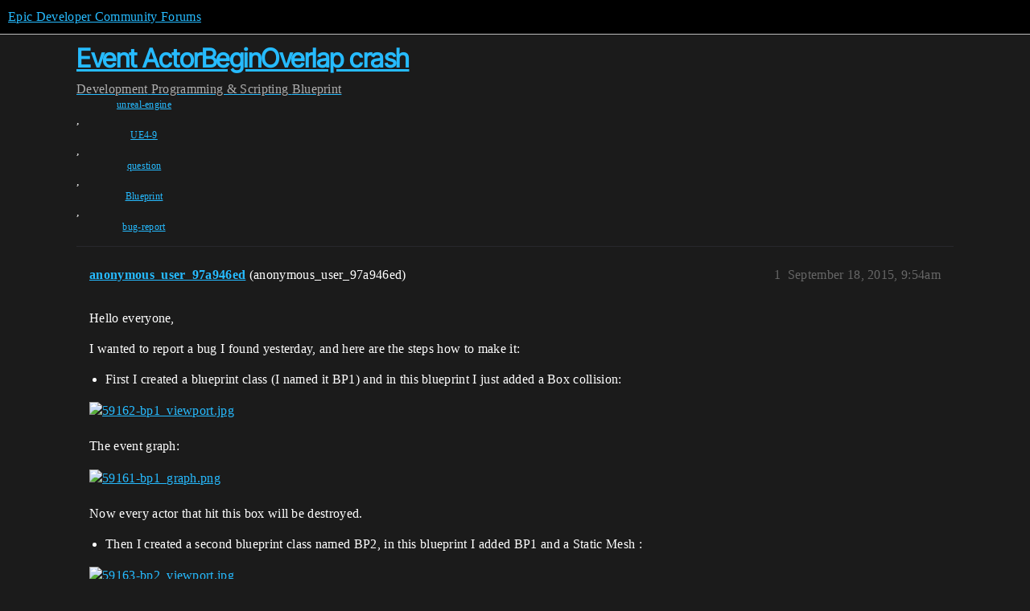

--- FILE ---
content_type: text/html; charset=utf-8
request_url: https://forums.unrealengine.com/t/event-actorbeginoverlap-crash/332633
body_size: 5092
content:
<!DOCTYPE html>
<html lang="en">
  <head>
    <meta charset="utf-8">
    <title>Event ActorBeginOverlap crash - Blueprint - Epic Developer Community Forums</title>
    <meta name="description" content="Hello everyone, 
I wanted to report a bug I found yesterday, and here are the steps how to make it: 

First I created a blueprint class (I named it BP1) and in this blueprint I just added a Box collision:

  
The event g&amp;hellip;">
    <meta name="generator" content="Discourse 2025.12.0-latest - https://github.com/discourse/discourse version 21a628ac06d1e020c4e75e7743a33352d03de47e">
<link rel="icon" type="image/png" href="https://d3kjluh73b9h9o.cloudfront.net/optimized/4X/4/f/c/4fc78ce65be09c7e97b60a65447c99c078aca16b_2_32x32.png">
<link rel="apple-touch-icon" type="image/png" href="https://d3kjluh73b9h9o.cloudfront.net/optimized/4X/7/1/3/713c9d3f58553f0de89543d76a8a3a2779dc9fa4_2_180x180.png">
<meta name="theme-color" media="all" content="#000000">

<meta name="color-scheme" content="dark">

<meta name="viewport" content="width=device-width, initial-scale=1.0, minimum-scale=1.0, viewport-fit=cover">
<link rel="canonical" href="https://forums.unrealengine.com/t/event-actorbeginoverlap-crash/332633" />

<link rel="search" type="application/opensearchdescription+xml" href="https://forums.unrealengine.com/opensearch.xml" title="Epic Developer Community Forums Search">

    
    <link href="https://d1ap1mz92jnks1.cloudfront.net/stylesheets/color_definitions_default_26_14_10fa9b679125977cdec0d40ef39651319f5396ca.css?__ws=forums.unrealengine.com" media="all" rel="stylesheet" class="light-scheme" data-scheme-id="26"/>

<link href="https://d1ap1mz92jnks1.cloudfront.net/stylesheets/common_6a529bb31a093a05352f9eaaaf7af07d8fb8bf8a.css?__ws=forums.unrealengine.com" media="all" rel="stylesheet" data-target="common"  />

  <link href="https://d1ap1mz92jnks1.cloudfront.net/stylesheets/mobile_6a529bb31a093a05352f9eaaaf7af07d8fb8bf8a.css?__ws=forums.unrealengine.com" media="(max-width: 39.99999rem)" rel="stylesheet" data-target="mobile"  />
  <link href="https://d1ap1mz92jnks1.cloudfront.net/stylesheets/desktop_6a529bb31a093a05352f9eaaaf7af07d8fb8bf8a.css?__ws=forums.unrealengine.com" media="(min-width: 40rem)" rel="stylesheet" data-target="desktop"  />



    <link href="https://d1ap1mz92jnks1.cloudfront.net/stylesheets/checklist_6a529bb31a093a05352f9eaaaf7af07d8fb8bf8a.css?__ws=forums.unrealengine.com" media="all" rel="stylesheet" data-target="checklist"  />
    <link href="https://d1ap1mz92jnks1.cloudfront.net/stylesheets/discourse-assign_6a529bb31a093a05352f9eaaaf7af07d8fb8bf8a.css?__ws=forums.unrealengine.com" media="all" rel="stylesheet" data-target="discourse-assign"  />
    <link href="https://d1ap1mz92jnks1.cloudfront.net/stylesheets/discourse-data-explorer_6a529bb31a093a05352f9eaaaf7af07d8fb8bf8a.css?__ws=forums.unrealengine.com" media="all" rel="stylesheet" data-target="discourse-data-explorer"  />
    <link href="https://d1ap1mz92jnks1.cloudfront.net/stylesheets/discourse-details_6a529bb31a093a05352f9eaaaf7af07d8fb8bf8a.css?__ws=forums.unrealengine.com" media="all" rel="stylesheet" data-target="discourse-details"  />
    <link href="https://d1ap1mz92jnks1.cloudfront.net/stylesheets/discourse-epic-games_6a529bb31a093a05352f9eaaaf7af07d8fb8bf8a.css?__ws=forums.unrealengine.com" media="all" rel="stylesheet" data-target="discourse-epic-games"  />
    <link href="https://d1ap1mz92jnks1.cloudfront.net/stylesheets/discourse-epic-sso_6a529bb31a093a05352f9eaaaf7af07d8fb8bf8a.css?__ws=forums.unrealengine.com" media="all" rel="stylesheet" data-target="discourse-epic-sso"  />
    <link href="https://d1ap1mz92jnks1.cloudfront.net/stylesheets/discourse-lazy-videos_6a529bb31a093a05352f9eaaaf7af07d8fb8bf8a.css?__ws=forums.unrealengine.com" media="all" rel="stylesheet" data-target="discourse-lazy-videos"  />
    <link href="https://d1ap1mz92jnks1.cloudfront.net/stylesheets/discourse-local-dates_6a529bb31a093a05352f9eaaaf7af07d8fb8bf8a.css?__ws=forums.unrealengine.com" media="all" rel="stylesheet" data-target="discourse-local-dates"  />
    <link href="https://d1ap1mz92jnks1.cloudfront.net/stylesheets/discourse-narrative-bot_6a529bb31a093a05352f9eaaaf7af07d8fb8bf8a.css?__ws=forums.unrealengine.com" media="all" rel="stylesheet" data-target="discourse-narrative-bot"  />
    <link href="https://d1ap1mz92jnks1.cloudfront.net/stylesheets/discourse-presence_6a529bb31a093a05352f9eaaaf7af07d8fb8bf8a.css?__ws=forums.unrealengine.com" media="all" rel="stylesheet" data-target="discourse-presence"  />
    <link href="https://d1ap1mz92jnks1.cloudfront.net/stylesheets/discourse-solved_6a529bb31a093a05352f9eaaaf7af07d8fb8bf8a.css?__ws=forums.unrealengine.com" media="all" rel="stylesheet" data-target="discourse-solved"  />
    <link href="https://d1ap1mz92jnks1.cloudfront.net/stylesheets/discourse-templates_6a529bb31a093a05352f9eaaaf7af07d8fb8bf8a.css?__ws=forums.unrealengine.com" media="all" rel="stylesheet" data-target="discourse-templates"  />
    <link href="https://d1ap1mz92jnks1.cloudfront.net/stylesheets/discourse-topic-voting_6a529bb31a093a05352f9eaaaf7af07d8fb8bf8a.css?__ws=forums.unrealengine.com" media="all" rel="stylesheet" data-target="discourse-topic-voting"  />
    <link href="https://d1ap1mz92jnks1.cloudfront.net/stylesheets/footnote_6a529bb31a093a05352f9eaaaf7af07d8fb8bf8a.css?__ws=forums.unrealengine.com" media="all" rel="stylesheet" data-target="footnote"  />
    <link href="https://d1ap1mz92jnks1.cloudfront.net/stylesheets/hosted-site_6a529bb31a093a05352f9eaaaf7af07d8fb8bf8a.css?__ws=forums.unrealengine.com" media="all" rel="stylesheet" data-target="hosted-site"  />
    <link href="https://d1ap1mz92jnks1.cloudfront.net/stylesheets/poll_6a529bb31a093a05352f9eaaaf7af07d8fb8bf8a.css?__ws=forums.unrealengine.com" media="all" rel="stylesheet" data-target="poll"  />
    <link href="https://d1ap1mz92jnks1.cloudfront.net/stylesheets/spoiler-alert_6a529bb31a093a05352f9eaaaf7af07d8fb8bf8a.css?__ws=forums.unrealengine.com" media="all" rel="stylesheet" data-target="spoiler-alert"  />
    <link href="https://d1ap1mz92jnks1.cloudfront.net/stylesheets/discourse-assign_mobile_6a529bb31a093a05352f9eaaaf7af07d8fb8bf8a.css?__ws=forums.unrealengine.com" media="(max-width: 39.99999rem)" rel="stylesheet" data-target="discourse-assign_mobile"  />
    <link href="https://d1ap1mz92jnks1.cloudfront.net/stylesheets/discourse-epic-games_mobile_6a529bb31a093a05352f9eaaaf7af07d8fb8bf8a.css?__ws=forums.unrealengine.com" media="(max-width: 39.99999rem)" rel="stylesheet" data-target="discourse-epic-games_mobile"  />
    <link href="https://d1ap1mz92jnks1.cloudfront.net/stylesheets/discourse-solved_mobile_6a529bb31a093a05352f9eaaaf7af07d8fb8bf8a.css?__ws=forums.unrealengine.com" media="(max-width: 39.99999rem)" rel="stylesheet" data-target="discourse-solved_mobile"  />
    <link href="https://d1ap1mz92jnks1.cloudfront.net/stylesheets/discourse-topic-voting_mobile_6a529bb31a093a05352f9eaaaf7af07d8fb8bf8a.css?__ws=forums.unrealengine.com" media="(max-width: 39.99999rem)" rel="stylesheet" data-target="discourse-topic-voting_mobile"  />
    <link href="https://d1ap1mz92jnks1.cloudfront.net/stylesheets/discourse-epic-games_desktop_6a529bb31a093a05352f9eaaaf7af07d8fb8bf8a.css?__ws=forums.unrealengine.com" media="(min-width: 40rem)" rel="stylesheet" data-target="discourse-epic-games_desktop"  />
    <link href="https://d1ap1mz92jnks1.cloudfront.net/stylesheets/discourse-topic-voting_desktop_6a529bb31a093a05352f9eaaaf7af07d8fb8bf8a.css?__ws=forums.unrealengine.com" media="(min-width: 40rem)" rel="stylesheet" data-target="discourse-topic-voting_desktop"  />
    <link href="https://d1ap1mz92jnks1.cloudfront.net/stylesheets/poll_desktop_6a529bb31a093a05352f9eaaaf7af07d8fb8bf8a.css?__ws=forums.unrealengine.com" media="(min-width: 40rem)" rel="stylesheet" data-target="poll_desktop"  />

  <link href="https://d1ap1mz92jnks1.cloudfront.net/stylesheets/common_theme_24_29fbe6f724e7901212c410d9adf0ffae2feffc07.css?__ws=forums.unrealengine.com" media="all" rel="stylesheet" data-target="common_theme" data-theme-id="24" data-theme-name="topic excerpts"/>
<link href="https://d1ap1mz92jnks1.cloudfront.net/stylesheets/common_theme_11_3dd6df8f9cda8ab1a124b77362bb44a8e431cb95.css?__ws=forums.unrealengine.com" media="all" rel="stylesheet" data-target="common_theme" data-theme-id="11" data-theme-name="topic thumbnails"/>
<link href="https://d1ap1mz92jnks1.cloudfront.net/stylesheets/common_theme_20_be8b2747a3e29475adc363332b7ac0fc739e97e5.css?__ws=forums.unrealengine.com" media="all" rel="stylesheet" data-target="common_theme" data-theme-id="20" data-theme-name="verse syntax highlighting"/>
<link href="https://d1ap1mz92jnks1.cloudfront.net/stylesheets/common_theme_30_972ddd9e92b0b6da57995ccc2c6c844883c432b3.css?__ws=forums.unrealengine.com" media="all" rel="stylesheet" data-target="common_theme" data-theme-id="30" data-theme-name="hotfix: ipad scroll topic header"/>
<link href="https://d1ap1mz92jnks1.cloudfront.net/stylesheets/common_theme_34_4689d13cb1fa6b841a633ba28c48ce1461c115d2.css?__ws=forums.unrealengine.com" media="all" rel="stylesheet" data-target="common_theme" data-theme-id="34" data-theme-name="hotfixes"/>
<link href="https://d1ap1mz92jnks1.cloudfront.net/stylesheets/common_theme_18_53ab6e8d13b931ffd8b17890e7eb0f9dd055c07c.css?__ws=forums.unrealengine.com" media="all" rel="stylesheet" data-target="common_theme" data-theme-id="18" data-theme-name="temporary styles"/>
    <link href="https://d1ap1mz92jnks1.cloudfront.net/stylesheets/mobile_theme_11_1104daadba0f68be439195340b1f057726469cdc.css?__ws=forums.unrealengine.com" media="(max-width: 39.99999rem)" rel="stylesheet" data-target="mobile_theme" data-theme-id="11" data-theme-name="topic thumbnails"/>
<link href="https://d1ap1mz92jnks1.cloudfront.net/stylesheets/mobile_theme_18_54d433162ee394693a6304ac1965e3d4591273a1.css?__ws=forums.unrealengine.com" media="(max-width: 39.99999rem)" rel="stylesheet" data-target="mobile_theme" data-theme-id="18" data-theme-name="temporary styles"/>
    

    
    
        <link rel="alternate nofollow" type="application/rss+xml" title="RSS feed of &#39;Event ActorBeginOverlap crash&#39;" href="https://forums.unrealengine.com/t/event-actorbeginoverlap-crash/332633.rss" />
    <meta property="og:site_name" content="Epic Developer Community Forums" />
<meta property="og:type" content="website" />
<meta name="twitter:card" content="summary" />
<meta name="twitter:image" content="https://d3kjluh73b9h9o.cloudfront.net/optimized/4X/5/b/7/5b71c993438586f435f0c10a2f705aa76f8d2fbf_2_1023x490.jpeg" />
<meta property="og:image" content="https://d3kjluh73b9h9o.cloudfront.net/optimized/4X/5/b/7/5b71c993438586f435f0c10a2f705aa76f8d2fbf_2_1023x490.jpeg" />
<meta property="og:url" content="https://forums.unrealengine.com/t/event-actorbeginoverlap-crash/332633" />
<meta name="twitter:url" content="https://forums.unrealengine.com/t/event-actorbeginoverlap-crash/332633" />
<meta property="og:title" content="Event ActorBeginOverlap crash" />
<meta name="twitter:title" content="Event ActorBeginOverlap crash" />
<meta property="og:description" content="Hello everyone,  I wanted to report a bug I found yesterday, and here are the steps how to make it:   First I created a blueprint class (I named it BP1) and in this blueprint I just added a Box collision:     The event graph:     Now every actor that hit this box will be destroyed.   Then I created a second blueprint class named BP2, in this blueprint I added BP1 and a Static Mesh :     Now when I try to move the static mesh in the box collision (BP1), unreal engine crashes, probably because the..." />
<meta name="twitter:description" content="Hello everyone,  I wanted to report a bug I found yesterday, and here are the steps how to make it:   First I created a blueprint class (I named it BP1) and in this blueprint I just added a Box collision:     The event graph:     Now every actor that hit this box will be destroyed.   Then I created a second blueprint class named BP2, in this blueprint I added BP1 and a Static Mesh :     Now when I try to move the static mesh in the box collision (BP1), unreal engine crashes, probably because the..." />
<meta property="og:article:section" content="Development" />
<meta property="og:article:section:color" content="1b1b1b" />
<meta property="og:article:section" content="Programming &amp; Scripting" />
<meta property="og:article:section:color" content="B665E9" />
<meta property="og:article:section" content="Blueprint" />
<meta property="og:article:section:color" content="B665E9" />
<meta property="og:article:tag" content="unreal-engine" />
<meta property="og:article:tag" content="UE4-9" />
<meta property="og:article:tag" content="question" />
<meta property="og:article:tag" content="Blueprint" />
<meta property="og:article:tag" content="bug-report" />
<meta property="article:published_time" content="2015-09-18T09:54:37+00:00" />
<meta property="og:ignore_canonical" content="true" />


    <script type="application/ld+json">{"@context":"http://schema.org","@type":"QAPage","name":"Event ActorBeginOverlap crash","mainEntity":{"@type":"Question","name":"Event ActorBeginOverlap crash","text":"Hello everyone,\n\nI wanted to report a bug I found yesterday, and here are the steps how to make it:\n\nFirst I created a blueprint class (I named it BP1) and in this blueprint I just added a Box collision:\n\n<a class=\"lightbox\" href=\"https://d3kjluh73b9h9o.cloudfront.net/original/4X/5/b/7/5b71c993438586f435f0c10a2f705aa76f8d2fbf.jpeg\" data-download-href=\"/uploads/short-url/d2XeLDhB4SyRVfEphD8PJWTgqon.jpeg?dl=1\" title=\"59162-bp1_viewport.jpg\" rel=\"noopener nofollow ugc\">[59162-bp1_viewport.jpg]<\/a>\n\nThe event graph:\n\n<a class=\"lightbox\" href=\"https://d3kjluh73b9h9o.cloudfront.net/original/4X/4/7/5/475e2fd94b82b94adfa87aafe43324a7384c9182.png\" data-download-href=\"/uploads/short-url/ablH5hZIXi7ntxb2Sm63bYJWka6.png?dl=1\" title=\"59161-bp1_graph.png\" rel=\"noopener nofollow ugc\">[59161-bp1_graph.png]<\/a>\n\nNow every actor that hit &hellip;","upvoteCount":0,"answerCount":1,"datePublished":"2015-09-18T09:54:37.000Z","author":{"@type":"Person","name":"anonymous_user_97a946ed","url":"https://forums.unrealengine.com/u/anonymous_user_97a946ed"},"acceptedAnswer":{"@type":"Answer","text":"You are crashing because both actors trying to destroy each other, as both of them have that collision box.\n\nTry this. Have one blueprint actor with only collision box and the event to destroy. Have the second with only the mesh. It should work.","upvoteCount":0,"datePublished":"2015-09-18T11:15:43.000Z","url":"https://forums.unrealengine.com/t/event-actorbeginoverlap-crash/332633/2","author":{"@type":"Person","name":"Achilleon","url":"https://forums.unrealengine.com/u/Achilleon"}}}}</script>
  </head>
  <body class="crawler ">
    
    <header>
  <a href="/">Epic Developer Community Forums</a>
</header>

    <div id="main-outlet" class="wrap" role="main">
        <div id="topic-title">
    <h1>
      <a href="/t/event-actorbeginoverlap-crash/332633">Event ActorBeginOverlap crash</a>
    </h1>

      <div class="topic-category" itemscope itemtype="http://schema.org/BreadcrumbList">
          <span itemprop="itemListElement" itemscope itemtype="http://schema.org/ListItem">
            <a href="/c/development-discussion/11" class="badge-wrapper bullet" itemprop="item">
              <span class='badge-category-bg' style='background-color: #1b1b1b'></span>
              <span class='badge-category clear-badge'>
                <span class='category-name' itemprop='name'>Development</span>
              </span>
            </a>
            <meta itemprop="position" content="1" />
          </span>
          <span itemprop="itemListElement" itemscope itemtype="http://schema.org/ListItem">
            <a href="/c/development-discussion/programming-scripting/148" class="badge-wrapper bullet" itemprop="item">
              <span class='badge-category-bg' style='background-color: #B665E9'></span>
              <span class='badge-category clear-badge'>
                <span class='category-name' itemprop='name'>Programming &amp; Scripting</span>
              </span>
            </a>
            <meta itemprop="position" content="2" />
          </span>
          <span itemprop="itemListElement" itemscope itemtype="http://schema.org/ListItem">
            <a href="/c/development-discussion/programming-scripting/blueprint/28" class="badge-wrapper bullet" itemprop="item">
              <span class='badge-category-bg' style='background-color: #B665E9'></span>
              <span class='badge-category clear-badge'>
                <span class='category-name' itemprop='name'>Blueprint</span>
              </span>
            </a>
            <meta itemprop="position" content="3" />
          </span>
      </div>

      <div class="topic-category">
        <div class='discourse-tags list-tags'>
            <a href='https://forums.unrealengine.com/tag/unreal-engine' class='discourse-tag' rel="tag">unreal-engine</a>, 
            <a href='https://forums.unrealengine.com/tag/UE4-9' class='discourse-tag' rel="tag">UE4-9</a>, 
            <a href='https://forums.unrealengine.com/tag/question' class='discourse-tag' rel="tag">question</a>, 
            <a href='https://forums.unrealengine.com/tag/Blueprint' class='discourse-tag' rel="tag">Blueprint</a>, 
            <a href='https://forums.unrealengine.com/tag/bug-report' class='discourse-tag' rel="tag">bug-report</a>
        </div>
      </div>
  </div>

  

    <div itemscope itemtype='http://schema.org/DiscussionForumPosting'>
      <meta itemprop='headline' content='Event ActorBeginOverlap crash'>
      <link itemprop='url' href='https://forums.unrealengine.com/t/event-actorbeginoverlap-crash/332633'>
      <meta itemprop='datePublished' content='2015-09-18T09:54:37Z'>
        <meta itemprop='articleSection' content='Blueprint'>
      <meta itemprop='keywords' content='unreal-engine, UE4-9, question, Blueprint, bug-report'>
      <div itemprop='publisher' itemscope itemtype="http://schema.org/Organization">
        <meta itemprop='name' content='Epic Games, Inc.'>
          <div itemprop='logo' itemscope itemtype="http://schema.org/ImageObject">
            <meta itemprop='url' content='https://d3kjluh73b9h9o.cloudfront.net/original/4X/7/1/3/713c9d3f58553f0de89543d76a8a3a2779dc9fa4.png'>
          </div>
      </div>


          <div id='post_1'  class='topic-body crawler-post'>
            <div class='crawler-post-meta'>
              <span class="creator" itemprop="author" itemscope itemtype="http://schema.org/Person">
                <a itemprop="url" rel='nofollow' href='https://forums.unrealengine.com/u/anonymous_user_97a946ed'><span itemprop='name'>anonymous_user_97a946ed</span></a>
                (anonymous_user_97a946ed)
              </span>

                <link itemprop="mainEntityOfPage" href="https://forums.unrealengine.com/t/event-actorbeginoverlap-crash/332633">

                <link itemprop="image" href="https://d3kjluh73b9h9o.cloudfront.net/original/4X/5/b/7/5b71c993438586f435f0c10a2f705aa76f8d2fbf.jpeg">

              <span class="crawler-post-infos">
                  <time  datetime='2015-09-18T09:54:37Z' class='post-time'>
                    September 18, 2015,  9:54am
                  </time>
                  <meta itemprop='dateModified' content='2015-09-18T09:54:37Z'>
              <span itemprop='position'>1</span>
              </span>
            </div>
            <div class='post' itemprop='text'>
              <p>Hello everyone,</p>
<p>I wanted to report a bug I found yesterday, and here are the steps how to make it:</p>
<ul>
<li>First I created a blueprint class (I named it BP1) and in this blueprint I just added a Box collision:</li>
</ul>
<p><div class="lightbox-wrapper"><a class="lightbox" href="https://d3kjluh73b9h9o.cloudfront.net/original/4X/5/b/7/5b71c993438586f435f0c10a2f705aa76f8d2fbf.jpeg" data-download-href="/uploads/short-url/d2XeLDhB4SyRVfEphD8PJWTgqon.jpeg?dl=1" title="59162-bp1_viewport.jpg" rel="noopener nofollow ugc"><img src="https://d3kjluh73b9h9o.cloudfront.net/optimized/4X/5/b/7/5b71c993438586f435f0c10a2f705aa76f8d2fbf_2_690x330.jpeg" alt="59162-bp1_viewport.jpg" data-base62-sha1="d2XeLDhB4SyRVfEphD8PJWTgqon" width="690" height="330" srcset="https://d3kjluh73b9h9o.cloudfront.net/optimized/4X/5/b/7/5b71c993438586f435f0c10a2f705aa76f8d2fbf_2_690x330.jpeg, https://d3kjluh73b9h9o.cloudfront.net/optimized/4X/5/b/7/5b71c993438586f435f0c10a2f705aa76f8d2fbf_2_1035x495.jpeg 1.5x, https://d3kjluh73b9h9o.cloudfront.net/optimized/4X/5/b/7/5b71c993438586f435f0c10a2f705aa76f8d2fbf_2_1380x660.jpeg 2x" data-dominant-color="3D3E3D"><div class="meta">
<svg class="fa d-icon d-icon-far-image svg-icon" aria-hidden="true"><use href="#far-image"></use></svg><span class="filename">59162-bp1_viewport.jpg</span><span class="informations">1898×910 194 KB</span><svg class="fa d-icon d-icon-discourse-expand svg-icon" aria-hidden="true"><use href="#discourse-expand"></use></svg>
</div></a></div></p>
<p>The event graph:</p>
<p><div class="lightbox-wrapper"><a class="lightbox" href="https://d3kjluh73b9h9o.cloudfront.net/original/4X/4/7/5/475e2fd94b82b94adfa87aafe43324a7384c9182.png" data-download-href="/uploads/short-url/ablH5hZIXi7ntxb2Sm63bYJWka6.png?dl=1" title="59161-bp1_graph.png" rel="noopener nofollow ugc"><img src="https://d3kjluh73b9h9o.cloudfront.net/optimized/4X/4/7/5/475e2fd94b82b94adfa87aafe43324a7384c9182_2_690x314.png" alt="59161-bp1_graph.png" data-base62-sha1="ablH5hZIXi7ntxb2Sm63bYJWka6" width="690" height="314" srcset="https://d3kjluh73b9h9o.cloudfront.net/optimized/4X/4/7/5/475e2fd94b82b94adfa87aafe43324a7384c9182_2_690x314.png, https://d3kjluh73b9h9o.cloudfront.net/optimized/4X/4/7/5/475e2fd94b82b94adfa87aafe43324a7384c9182_2_1035x471.png 1.5x, https://d3kjluh73b9h9o.cloudfront.net/optimized/4X/4/7/5/475e2fd94b82b94adfa87aafe43324a7384c9182_2_1380x628.png 2x" data-dominant-color="363636"><div class="meta">
<svg class="fa d-icon d-icon-far-image svg-icon" aria-hidden="true"><use href="#far-image"></use></svg><span class="filename">59161-bp1_graph.png</span><span class="informations">1898×864 207 KB</span><svg class="fa d-icon d-icon-discourse-expand svg-icon" aria-hidden="true"><use href="#discourse-expand"></use></svg>
</div></a></div></p>
<p>Now every actor that hit this box will be destroyed.</p>
<ul>
<li>Then I created a second blueprint class named BP2, in this blueprint I added BP1 and a Static Mesh :</li>
</ul>
<p><div class="lightbox-wrapper"><a class="lightbox" href="https://d3kjluh73b9h9o.cloudfront.net/original/4X/5/6/e/56e4f88ffa8d498c3b46327b96e5930b3ffcf867.jpeg" data-download-href="/uploads/short-url/coHD5rSv3AwmPxF8zuEm6tY03A3.jpeg?dl=1" title="59163-bp2_viewport.jpg" rel="noopener nofollow ugc"><img src="https://d3kjluh73b9h9o.cloudfront.net/optimized/4X/5/6/e/56e4f88ffa8d498c3b46327b96e5930b3ffcf867_2_690x357.jpeg" alt="59163-bp2_viewport.jpg" data-base62-sha1="coHD5rSv3AwmPxF8zuEm6tY03A3" width="690" height="357" srcset="https://d3kjluh73b9h9o.cloudfront.net/optimized/4X/5/6/e/56e4f88ffa8d498c3b46327b96e5930b3ffcf867_2_690x357.jpeg, https://d3kjluh73b9h9o.cloudfront.net/optimized/4X/5/6/e/56e4f88ffa8d498c3b46327b96e5930b3ffcf867_2_1035x535.jpeg 1.5x, https://d3kjluh73b9h9o.cloudfront.net/optimized/4X/5/6/e/56e4f88ffa8d498c3b46327b96e5930b3ffcf867_2_1380x714.jpeg 2x" data-dominant-color="3B3D3A"><div class="meta">
<svg class="fa d-icon d-icon-far-image svg-icon" aria-hidden="true"><use href="#far-image"></use></svg><span class="filename">59163-bp2_viewport.jpg</span><span class="informations">1862×964 213 KB</span><svg class="fa d-icon d-icon-discourse-expand svg-icon" aria-hidden="true"><use href="#discourse-expand"></use></svg>
</div></a></div></p>
<p>Now when I try to move the static mesh in the box collision (BP1), unreal engine crashes, probably because the Event ActorBeginOverlap is called :</p>
<p><div class="lightbox-wrapper"><a class="lightbox" href="https://d3kjluh73b9h9o.cloudfront.net/original/4X/f/f/1/ff1466c3f6c30584e4500d7deadf38731c4f061f.png" data-download-href="/uploads/short-url/AoxsOM1JNlyrXtknSf9nlkRTvfF.png?dl=1" title="59167-bug.png" rel="noopener nofollow ugc"><img src="https://d3kjluh73b9h9o.cloudfront.net/original/4X/f/f/1/ff1466c3f6c30584e4500d7deadf38731c4f061f.png" alt="59167-bug.png" data-base62-sha1="AoxsOM1JNlyrXtknSf9nlkRTvfF" width="664" height="500" data-dominant-color="282828"><div class="meta">
<svg class="fa d-icon d-icon-far-image svg-icon" aria-hidden="true"><use href="#far-image"></use></svg><span class="filename">59167-bug.png</span><span class="informations">739×556 24.2 KB</span><svg class="fa d-icon d-icon-discourse-expand svg-icon" aria-hidden="true"><use href="#discourse-expand"></use></svg>
</div></a></div></p>
<p>Have a nice day everyone <img src="https://d1ap1mz92jnks1.cloudfront.net/images/emoji/twitter/slight_smile.png?v=12" title=":slight_smile:" class="emoji" alt=":slight_smile:" loading="lazy" width="20" height="20"></p>
<p>.</p>
            </div>

            <div itemprop="interactionStatistic" itemscope itemtype="http://schema.org/InteractionCounter">
              <meta itemprop="interactionType" content="http://schema.org/LikeAction"/>
              <meta itemprop="userInteractionCount" content="0" />
              <span class='post-likes'></span>
            </div>


            
          </div>
          <div id='post_2' itemprop='comment' itemscope itemtype='http://schema.org/Comment' class='topic-body crawler-post'>
            <div class='crawler-post-meta'>
              <span class="creator" itemprop="author" itemscope itemtype="http://schema.org/Person">
                <a itemprop="url" rel='nofollow' href='https://forums.unrealengine.com/u/Achilleon'><span itemprop='name'>Achilleon</span></a>
                (Achilleon)
              </span>



              <span class="crawler-post-infos">
                  <time itemprop='datePublished' datetime='2015-09-18T11:15:43Z' class='post-time'>
                    September 18, 2015, 11:15am
                  </time>
                  <meta itemprop='dateModified' content='2015-09-18T11:15:43Z'>
              <span itemprop='position'>2</span>
              </span>
            </div>
            <div class='post' itemprop='text'>
              <p>You are crashing because both actors trying to destroy each other, as both of them have that collision box.</p>
<p>Try this. Have one blueprint actor with only collision box and the event to destroy. Have the second with only the mesh. It should work.</p>
            </div>

            <div itemprop="interactionStatistic" itemscope itemtype="http://schema.org/InteractionCounter">
              <meta itemprop="interactionType" content="http://schema.org/LikeAction"/>
              <meta itemprop="userInteractionCount" content="0" />
              <span class='post-likes'></span>
            </div>


            
          </div>
          <div id='post_3' itemprop='comment' itemscope itemtype='http://schema.org/Comment' class='topic-body crawler-post'>
            <div class='crawler-post-meta'>
              <span class="creator" itemprop="author" itemscope itemtype="http://schema.org/Person">
                <a itemprop="url" rel='nofollow' href='https://forums.unrealengine.com/u/TJ_V'><span itemprop='name'>TJ_V</span></a>
                (TJ_V)
              </span>



              <span class="crawler-post-infos">
                  <time itemprop='datePublished' datetime='2015-09-18T17:18:26Z' class='post-time'>
                    September 18, 2015,  5:18pm
                  </time>
                  <meta itemprop='dateModified' content='2015-09-18T17:18:26Z'>
              <span itemprop='position'>3</span>
              </span>
            </div>
            <div class='post' itemprop='text'>
              <p>Hi ,</p>
<p>Although I believe there is a different way to do this that will work correctly like Achileon mentioned below, we prefer that the editor handle something like this a bit more gracefully and not just crash.</p>
<p>Where are you moving the static mesh into the the box? In the blueprint viewport or are you placing it in the level? Neither reproduce a crash for me. Would you be willing to create a small test project?</p>
            </div>

            <div itemprop="interactionStatistic" itemscope itemtype="http://schema.org/InteractionCounter">
              <meta itemprop="interactionType" content="http://schema.org/LikeAction"/>
              <meta itemprop="userInteractionCount" content="0" />
              <span class='post-likes'></span>
            </div>


            
          </div>
          <div id='post_4' itemprop='comment' itemscope itemtype='http://schema.org/Comment' class='topic-body crawler-post'>
            <div class='crawler-post-meta'>
              <span class="creator" itemprop="author" itemscope itemtype="http://schema.org/Person">
                <a itemprop="url" rel='nofollow' href='https://forums.unrealengine.com/u/anonymous_user_97a946ed'><span itemprop='name'>anonymous_user_97a946ed</span></a>
                (anonymous_user_97a946ed)
              </span>



              <span class="crawler-post-infos">
                  <time itemprop='datePublished' datetime='2015-09-19T20:14:18Z' class='post-time'>
                    September 19, 2015,  8:14pm
                  </time>
                  <meta itemprop='dateModified' content='2015-09-19T20:14:18Z'>
              <span itemprop='position'>4</span>
              </span>
            </div>
            <div class='post' itemprop='text'>
              <p>Hi TJ Ballard,</p>
<p>You can download the small test project here :</p>
<p>Open the blueprint class BP2, then in the blueprint Viewport move the static mesh slowly toward the collision box, it should crash the editor when the static mesh hit the collision box.</p>
<p>Best regards,</p>
<p>.</p>
            </div>

            <div itemprop="interactionStatistic" itemscope itemtype="http://schema.org/InteractionCounter">
              <meta itemprop="interactionType" content="http://schema.org/LikeAction"/>
              <meta itemprop="userInteractionCount" content="0" />
              <span class='post-likes'></span>
            </div>


            
          </div>
          <div id='post_5' itemprop='comment' itemscope itemtype='http://schema.org/Comment' class='topic-body crawler-post'>
            <div class='crawler-post-meta'>
              <span class="creator" itemprop="author" itemscope itemtype="http://schema.org/Person">
                <a itemprop="url" rel='nofollow' href='https://forums.unrealengine.com/u/TJ_V'><span itemprop='name'>TJ_V</span></a>
                (TJ_V)
              </span>



              <span class="crawler-post-infos">
                  <time itemprop='datePublished' datetime='2015-09-21T14:25:46Z' class='post-time'>
                    September 21, 2015,  2:25pm
                  </time>
                  <meta itemprop='dateModified' content='2015-09-21T14:25:46Z'>
              <span itemprop='position'>5</span>
              </span>
            </div>
            <div class='post' itemprop='text'>
              <p>I created JIRA UE-21280 for the crash.</p>
<p>Make sure to try Achileon’s post above for a better way to set this up.</p>
<p>Cheers,</p>
<p>TJ</p>
            </div>

            <div itemprop="interactionStatistic" itemscope itemtype="http://schema.org/InteractionCounter">
              <meta itemprop="interactionType" content="http://schema.org/LikeAction"/>
              <meta itemprop="userInteractionCount" content="0" />
              <span class='post-likes'></span>
            </div>


            
          </div>
    </div>


    




    </div>
    <footer class="container wrap">
  <nav class='crawler-nav'>
    <ul>
      <li itemscope itemtype='http://schema.org/SiteNavigationElement'>
        <span itemprop='name'>
          <a href='/' itemprop="url">Home </a>
        </span>
      </li>
      <li itemscope itemtype='http://schema.org/SiteNavigationElement'>
        <span itemprop='name'>
          <a href='/categories' itemprop="url">Categories </a>
        </span>
      </li>
      <li itemscope itemtype='http://schema.org/SiteNavigationElement'>
        <span itemprop='name'>
          <a href='/guidelines' itemprop="url">Guidelines </a>
        </span>
      </li>
        <li itemscope itemtype='http://schema.org/SiteNavigationElement'>
          <span itemprop='name'>
            <a href='https://www.epicgames.com/tos' itemprop="url">Terms of Service </a>
          </span>
        </li>
        <li itemscope itemtype='http://schema.org/SiteNavigationElement'>
          <span itemprop='name'>
            <a href='https://www.epicgames.com/site/privacypolicy' itemprop="url">Privacy Policy </a>
          </span>
        </li>
    </ul>
  </nav>
  <p class='powered-by-link'>Powered by <a href="https://www.discourse.org">Discourse</a>, best viewed with JavaScript enabled</p>
</footer>

    
    
  </body>
  
</html>


--- FILE ---
content_type: text/css
request_url: https://d1ap1mz92jnks1.cloudfront.net/stylesheets/discourse-epic-games_6a529bb31a093a05352f9eaaaf7af07d8fb8bf8a.css?__ws=forums.unrealengine.com
body_size: 40332
content:
:root{--primary: #e6e6ea;--secondary: #1b1b1b;--tertiary: #26bbff;--tertiary-high: #61cdff;--quaternary: #26bbff;--header_background: #000;--header_primary: #fff;--highlight: #f5f500;--highlight-medium: #262b3d;--danger: #ff5f68;--success: #2ae5b3;--love: #26bbff;--d-hover: #404044;--d-selected: #484e63;--gray-0: #fff;--gray-100: #fcfdfd;--gray-200: #e6e6ea;--gray-400: #aaaaae;--gray-450: #aaaeae;--gray-500: #707074;--gray-550: #636366;--gray-575: #3c3c3f;--gray-600: #27272a;--gray-700: #373b4b;--gray-800: #28282c;--gray-850: #202024;--gray-900: #1c1c20;--gray-1000: #0f0f14;--gray-2000: #060c1b;--primary-100: var(--gray-900);--primary-200: var(--gray-800);--primary-300: var(--gray-700);--primary-400: var(--gray-600);--primary-500: var(--gray-500);--primary-600: var(--gray-400);--primary-700: var(--gray-300);--primary-800: var(--gray-200);--primary-900: var(--gray-100);--primary-very-low: var(--gray-900);--primary-low: var(--gray-800);--primary-low-mid: var(--gray-600);--primary-medium: var(--gray-400);--primary-high: var(--gray-200);--primary-very-high: var(--gray-100);--scrolled-header: rgb(16, 16, 20, 0.8);--neutral-stone: #dbdee3;--notify-color: #f04b48;--solved-color: #a9d34f;--solved-bg: #333c2f80;--neutral-100: #101014;--neutral-150: #18181c;--neutral-200: #202024;--neutral-300: #303034;--neutral-400: #404044;--transparent-dark-035: rgb(0, 0, 0, 0.35);--transparent-dark-065: rgb(0, 0, 0, 0.65);--transparent-dark-100: rgb(0, 0, 0, 1);--transparent-light-005: rgb(255, 255, 255, 0.05);--transparent-light-007: rgb(255, 255, 255, 0.07);--transparent-light-010: rgb(255, 255, 255, 0.1);--transparent-light-015: rgb(255, 255, 255, 0.15);--transparent-light-035: rgb(255, 255, 255, 0.35);--transparent-light-065: rgb(255, 255, 255, 0.65);--transparent-light-100: rgb(255, 255, 255, 1);--transparent-full: transparent;--palette-blue-100: #0a2633;--palette-blue-400: #33bfff;--palette-blue-500: #69d0ff;--palette-green-100: #132d15;--palette-green-400: #5fe367;--palette-green-500: #8aea90;--palette-yellow-100: #312b09;--palette-yellow-400: #f7d82b;--palette-yellow-500: #f9e264;--palette-lime-500: #c1ed82;--palette-lime-100: #354433;--palette-red-100: #331313;--palette-red-400: #fd5e5e;--palette-red-500: #fe8989;--palette-pink-500: #e98fc9;--palette-purple-500: #cd92f4;--palette-indigo-500: #a6a9fe;--palette-cyan-500: #76e0d0;--palette-amber-500: #fbc05b;--palette-orange-500: #fea66e;--palette-brown-500: #c0a28f;--opacity-disabled: 0.5;--background-default: var(--neutral-100);--background-elevated-low: var(--neutral-150);--background-elevated-med: var(--neutral-200);--background-elevated-high: var(--neutral-300);--background-backdrop-primary: var(--transparent-dark-065);--background-backdrop-secondary: var(--transparent-dark-035);--background-fill-strong-default: var(--transparent-light-100);--background-fill-strong-hover: #a6a6a6;--background-fill-strong-press: var(--background-fill-strong-default);--background-fill-subtle-default: var(--transparent-light-015);--background-fill-subtle-hover: var(--transparent-light-035);--background-fill-subtle-press: var(--background-fill-subtle-default);--background-fill-subdued-default: var(--transparent-light-010);--background-fill-subdued-hover: var(--transparent-light-015);--background-fill-subdued-press: var(--background-fill-subdued-default);--background-fill-faint-default: var(--transparent-light-005);--background-fill-faint-hover: var(--transparent-light-007);--background-fill-transparent-default: transparent;--background-fill-transparent-hover: var(--transparent-light-015);--background-fill-transparent-press: var( --background-fill-transparent-default );--background-fill-accent-primary-default: var(--palette-blue-400);--background-fill-accent-primary-hover: var(--palette-blue-500);--background-fill-accent-primary-press: var( --background-fill-accent-primary-default );--background-fill-accent-primary-secondary: var(--palette-blue-500);--background-fill-accent-critical-default: var(--palette-red-400);--background-fill-accent-critical-hover: var(--palette-red-500);--background-fill-accent-critical-press: var( --background-fill-accent-red-default );--background-fill-accent-critical-secondary: var(--palette-red-500);--background-fill-disabled-primary: var(--transparent-light-015);--background-fill-disabled-secondary: var(--transparent-light-035);--background-fill-disabled-tertiary: var(--transparent-full);--foreground-primary: var(--transparent-light-100);--foreground-secondary: var(--transparent-light-065);--foreground-inverse: var(--transparent-dark-100);--foreground-accent: var(--palette-blue-400);--foreground-onAccent-primary: var(--palette-blue-100);--foreground-onAccent-secondary: var(--palette-blue-500);--foreground-success: var(--palette-green-400);--foreground-onSuccess-primary: var(--palette-green-100);--foreground-onSuccess-secondary: var(--palette-green-500);--foreground-warning: var(--palette-yellow-400);--foreground-onWarning-primary: var(--palette-yellow-100);--foreground-onWarning-secondary: var(--palette-yellow-500);--foreground-critical: var(--palette-red-400);--foreground-onCritical-primary: var(--palette-red-100);--foreground-onCritical-secondary: var(--palette-red-500);--foreground-disabled-default: var(--transparent-light-065);--foreground-disabled-inverse: var(--transparent-dark-100);--border-strong-default: var(--transparent-light-035);--border-strong-hover: var(--transparent-light-065);--border-strong-press: var(--border-strong-default);--border-subtle: var(--transparent-light-035);--border-subdued: var(--transparent-light-010);--border-faint: var(--transparent-light-005);--border-focus-default: var(--transparent-light-100);--border-focus-inverse: var(--transparent-dark-100);--border-critical-default: var(--palette-red-400);--border-critical-hover: var(--palette-red-500);--border-critical-press: var(--border-red-default);--material-elevated-high-strong: rgb(48, 48, 52, 0.7);--material-elevated-low-strong: rgb(32, 32, 36, 0.7);--material-elevated-no-blur: var(--background-elevated-med);--effect-material-blur: blur(100px);--effect-material-box-shadow: 0 32px 16px 0 rgb(0, 0, 0, 0.1), 0 16px 8px 0 rgb(0, 0, 0, 0.1), 0 8px 4px 0 rgb(0, 0, 0, 0.1), 0 4px 2px 0 rgb(0, 0, 0, 0.1), 0 2px 1px 0 rgb(0, 0, 0, 0.1)}:root{--d-button-border-radius: var(--d-border-radius);--d-button-transition: none;--d-button-border: 1px solid transparent;--d-button-default-text-color: var(--primary);--d-button-default-text-color--hover: var(--secondary);--d-button-default-bg-color: var(--primary-low);--d-button-default-bg-color--hover: var(--primary-medium);--d-button-default-icon-color: var(--primary-high);--d-button-default-icon-color--hover: var(--primary-low);--d-button-default-border: var(--d-button-border);--d-button-default-border--hover: var(--d-button-border);--d-button-primary-text-color: var(--secondary);--d-button-primary-text-color--hover: var(--secondary);--d-button-primary-bg-color: var(--tertiary);--d-button-primary-bg-color--hover: var(--tertiary-hover);--d-button-primary-icon-color: var(--secondary);--d-button-primary-icon-color--hover: var(--secondary);--d-button-primary-border: var(--d-button-border);--d-button-primary-border--hover: var(--d-button-border);--d-button-danger-text-color: var(--secondary);--d-button-danger-text-color--hover: var(--secondary);--d-button-danger-bg-color: var(--danger);--d-button-danger-bg-color--hover: var(--danger-hover);--d-button-danger-icon-color: var(--danger-low);--d-button-danger-icon-color--hover: var(--danger-low);--d-button-danger-border: var(--d-button-border);--d-button-danger-border--hover: var(--d-button-border);--d-button-success-text-color: var(--secondary);--d-button-success-text-color--hover: var(--secondary);--d-button-success-bg-color: var(--success);--d-button-success-bg-color--hover: var(--success-hover);--d-button-success-icon-color: var(--success-low);--d-button-success-icon-color--hover: var(--success-low);--d-button-success-border: var(--d-button-border);--d-button-success-border--hover: var(--d-button-border);--d-button-flat-text-color: var(--tertiary);--d-button-flat-text-color--hover: var(--primary);--d-button-flat-icon-color: var(--primary-low-mid);--d-button-flat-icon-color--hover: var(--primary);--d-button-flat-bg-color: transparent;--d-button-flat-bg-color--hover: var(--d-hover);--d-button-flat-bg-color--focus: var(--d-hover);--d-button-flat-text-color--disabled: var(--primary);--d-button-flat-close-text-color: var(--primary-high);--d-button-flat-close-bg-color: transparent;--d-button-flat-close-icon-color: var(--primary-high);--d-button-flat-close-icon-color--hover: var(--primary);--d-button-transparent-text-color: var(--primary);--d-button-transparent-text-color--hover: var(--tertiary-hover);--d-button-transparent-icon-color: var(--primary-high);--d-button-transparent-icon-color--hover: var(--tertiary-hover)}.btn{color:var(--d-button-default-text-color);background-color:var(--d-button-default-bg-color);transition:var(--d-button-transition);border:var(--d-button-border);display:inline-flex;align-items:center;justify-content:center;margin:0;font-weight:normal;background-image:linear-gradient(to bottom, rgba(0, 0, 0, 0), rgba(0, 0, 0, 0));box-sizing:border-box;padding:.5em .65em;cursor:pointer;line-height:normal}.btn:visited{color:var(--d-button-default-text-color)}.btn .d-icon{color:var(--d-button-default-icon-color);margin-right:.45em;transition:var(--d-button-transition)}@media(forced-colors: active){.btn .d-icon{color:ButtonText}}.btn .d-button-label+.d-icon{margin-left:.45em;margin-right:0}.btn.no-text .d-icon{margin-right:0}.discourse-no-touch .btn:hover,.discourse-no-touch .btn.btn-hover,.no-ember .btn:hover,.no-ember .btn.btn-hover{background-color:var(--d-button-default-bg-color--hover);color:var(--d-button-default-text-color--hover);border:var(--d-button-border)}.discourse-no-touch .btn:hover .d-icon,.discourse-no-touch .btn.btn-hover .d-icon,.no-ember .btn:hover .d-icon,.no-ember .btn.btn-hover .d-icon{color:var(--d-button-default-icon-color--hover)}@media(forced-colors: active){.discourse-no-touch .btn:hover .d-icon,.discourse-no-touch .btn.btn-hover .d-icon,.no-ember .btn:hover .d-icon,.no-ember .btn.btn-hover .d-icon{color:Highlight}}.btn:focus-visible{outline:none;background-color:var(--d-button-default-bg-color--hover);color:var(--d-button-default-text-color--hover)}.btn:focus-visible .d-icon{color:var(--d-button-default-icon-color--hover)}@media(forced-colors: active){.btn:focus-visible .d-icon{color:Highlight}}.btn[disabled],.btn.disabled{cursor:not-allowed}.btn[disabled]:not(.is-loading),.btn.disabled:not(.is-loading){opacity:.4}.btn[disabled]:hover,.btn.disabled:hover{color:var(--d-button-default-text-color);background:var(--d-button-default-bg-color);border:var(--d-button-border)}.btn[disabled]:hover .d-icon,.btn.disabled:hover .d-icon{color:var(--d-button-default-icon-color)}.btn .loading-container{display:none;margin:0 6.75px 0 0}.btn.is-loading.btn-small .loading-icon{font-size:var(--font-down-1);margin-right:.2em}.btn.is-loading .loading-icon{animation:rotate-forever 1s infinite linear,fadein 1s}.btn-link{background:rgba(0,0,0,0);border:0;padding:0;color:var(--tertiary)}.discourse-no-touch .btn-link:hover,.discourse-no-touch .btn-link.btn-hover,.no-ember .btn-link:hover,.no-ember .btn-link.btn-hover{background-color:rgba(0,0,0,0);color:var(--tertiary-hover)}.discourse-no-touch .btn-link:hover .d-icon,.discourse-no-touch .btn-link.btn-hover .d-icon,.no-ember .btn-link:hover .d-icon,.no-ember .btn-link.btn-hover .d-icon{color:var(--tertiary-hover)}@media(forced-colors: active){.discourse-no-touch .btn-link:hover .d-icon,.discourse-no-touch .btn-link.btn-hover .d-icon,.no-ember .btn-link:hover .d-icon,.no-ember .btn-link.btn-hover .d-icon{color:Highlight}}.btn-link:focus-visible{color:var(--tertiary);background:rgba(0,0,0,0);border-color:var(--d-input-focused-color);outline:2px solid var(--d-input-focused-color);outline-offset:-2px}.btn-link[disabled],.btn-link.disabled{color:var(--d-button-transparent-text-color);cursor:not-allowed}.btn-link[disabled]:not(.is-loading),.btn-link.disabled:not(.is-loading){opacity:.4}.btn-link[disabled]:hover,.btn-link.disabled:hover{background:rgba(0,0,0,0)}.btn-link[disabled]:hover .d-icon,.btn-link.disabled:hover .d-icon{color:inherit}.btn-default{border:var(--d-button-default-border);border-radius:var(--d-button-border-radius)}.discourse-no-touch .btn-default:hover,.discourse-no-touch .btn-default.btn-hover,.no-ember .btn-default:hover,.no-ember .btn-default.btn-hover{border:var(--d-button-default-border--hover)}.btn-primary{color:var(--d-button-primary-text-color);background-color:var(--d-button-primary-bg-color);transition:var(--d-button-transition);border:var(--d-button-primary-border);border-radius:var(--d-button-border-radius)}.btn-primary:visited{color:var(--d-button-primary-text-color)}.btn-primary .d-icon{color:var(--d-button-primary-icon-color);margin-right:.45em;transition:var(--d-button-transition)}@media(forced-colors: active){.btn-primary .d-icon{color:ButtonText}}.btn-primary .d-button-label+.d-icon{margin-left:.45em;margin-right:0}.btn-primary.no-text .d-icon{margin-right:0}.discourse-no-touch .btn-primary:hover,.discourse-no-touch .btn-primary.btn-hover,.no-ember .btn-primary:hover,.no-ember .btn-primary.btn-hover{background-color:var(--d-button-primary-bg-color--hover);color:var(--d-button-primary-text-color--hover);border:var(--d-button-primary-border--hover)}.discourse-no-touch .btn-primary:hover .d-icon,.discourse-no-touch .btn-primary.btn-hover .d-icon,.no-ember .btn-primary:hover .d-icon,.no-ember .btn-primary.btn-hover .d-icon{color:var(--d-button-primary-icon-color--hover)}@media(forced-colors: active){.discourse-no-touch .btn-primary:hover .d-icon,.discourse-no-touch .btn-primary.btn-hover .d-icon,.no-ember .btn-primary:hover .d-icon,.no-ember .btn-primary.btn-hover .d-icon{color:Highlight}}.btn-primary:focus-visible{outline:none;background-color:var(--d-button-primary-bg-color--hover);color:var(--d-button-primary-text-color--hover)}.btn-primary:focus-visible .d-icon{color:var(--d-button-primary-icon-color--hover)}@media(forced-colors: active){.btn-primary:focus-visible .d-icon{color:Highlight}}.btn-primary[disabled],.btn-primary.disabled{cursor:not-allowed}.btn-primary[disabled]:not(.is-loading),.btn-primary.disabled:not(.is-loading){opacity:.4}.btn-primary[disabled]:hover,.btn-primary.disabled:hover{color:var(--d-button-primary-text-color);background:var(--d-button-primary-bg-color);border:var(--d-button-primary-border)}.btn-primary[disabled]:hover .d-icon,.btn-primary.disabled:hover .d-icon{color:var(--d-button-primary-icon-color)}.btn-primary .loading-container{display:none;margin:0 6.75px 0 0}.btn-primary.is-loading.btn-small .loading-icon{font-size:var(--font-down-1);margin-right:.2em}.btn-primary.is-loading .loading-icon{animation:rotate-forever 1s infinite linear,fadein 1s}.btn-danger,.btn.cancel{color:var(--d-button-danger-text-color);background-color:var(--d-button-danger-bg-color);transition:var(--d-button-transition);border:var(--d-button-danger-border);border-radius:var(--d-button-border-radius)}.btn-danger:visited,.btn.cancel:visited{color:var(--d-button-danger-text-color)}.btn-danger .d-icon,.btn.cancel .d-icon{color:var(--d-button-danger-icon-color);margin-right:.45em;transition:var(--d-button-transition)}@media(forced-colors: active){.btn-danger .d-icon,.btn.cancel .d-icon{color:ButtonText}}.btn-danger .d-button-label+.d-icon,.btn.cancel .d-button-label+.d-icon{margin-left:.45em;margin-right:0}.btn-danger.no-text .d-icon,.btn.cancel.no-text .d-icon{margin-right:0}.discourse-no-touch .btn-danger:hover,.discourse-no-touch .btn-danger.btn-hover,.no-ember .btn-danger:hover,.no-ember .btn-danger.btn-hover,.discourse-no-touch .btn.cancel:hover,.discourse-no-touch .btn.cancel.btn-hover,.no-ember .btn.cancel:hover,.no-ember .btn.cancel.btn-hover{background-color:var(--d-button-danger-bg-color--hover);color:var(--d-button-danger-text-color--hover);border:var(--d-button-danger-border--hover)}.discourse-no-touch .btn-danger:hover .d-icon,.discourse-no-touch .btn-danger.btn-hover .d-icon,.no-ember .btn-danger:hover .d-icon,.no-ember .btn-danger.btn-hover .d-icon,.discourse-no-touch .btn.cancel:hover .d-icon,.discourse-no-touch .btn.cancel.btn-hover .d-icon,.no-ember .btn.cancel:hover .d-icon,.no-ember .btn.cancel.btn-hover .d-icon{color:var(--d-button-danger-icon-color--hover)}@media(forced-colors: active){.discourse-no-touch .btn-danger:hover .d-icon,.discourse-no-touch .btn-danger.btn-hover .d-icon,.no-ember .btn-danger:hover .d-icon,.no-ember .btn-danger.btn-hover .d-icon,.discourse-no-touch .btn.cancel:hover .d-icon,.discourse-no-touch .btn.cancel.btn-hover .d-icon,.no-ember .btn.cancel:hover .d-icon,.no-ember .btn.cancel.btn-hover .d-icon{color:Highlight}}.btn-danger:focus-visible,.btn.cancel:focus-visible{outline:none;background-color:var(--d-button-danger-bg-color--hover);color:var(--d-button-danger-text-color--hover)}.btn-danger:focus-visible .d-icon,.btn.cancel:focus-visible .d-icon{color:var(--d-button-danger-icon-color--hover)}@media(forced-colors: active){.btn-danger:focus-visible .d-icon,.btn.cancel:focus-visible .d-icon{color:Highlight}}.btn-danger[disabled],.btn-danger.disabled,.btn.cancel[disabled],.btn.cancel.disabled{cursor:not-allowed}.btn-danger[disabled]:not(.is-loading),.btn-danger.disabled:not(.is-loading),.btn.cancel[disabled]:not(.is-loading),.btn.cancel.disabled:not(.is-loading){opacity:.4}.btn-danger[disabled]:hover,.btn-danger.disabled:hover,.btn.cancel[disabled]:hover,.btn.cancel.disabled:hover{color:var(--d-button-danger-text-color);background:var(--d-button-danger-bg-color);border:var(--d-button-danger-border)}.btn-danger[disabled]:hover .d-icon,.btn-danger.disabled:hover .d-icon,.btn.cancel[disabled]:hover .d-icon,.btn.cancel.disabled:hover .d-icon{color:var(--d-button-danger-icon-color)}.btn-danger .loading-container,.btn.cancel .loading-container{display:none;margin:0 6.75px 0 0}.btn-danger.is-loading.btn-small .loading-icon,.btn.cancel.is-loading.btn-small .loading-icon{font-size:var(--font-down-1);margin-right:.2em}.btn-danger.is-loading .loading-icon,.btn.cancel.is-loading .loading-icon{animation:rotate-forever 1s infinite linear,fadein 1s}.btn-success,.btn.ok{color:var(--d-button-success-text-color);background-color:var(--d-button-success-bg-color);transition:var(--d-button-transition);border:var(--d-button-success-border);border-radius:var(--d-button-border-radius)}.btn-success:visited,.btn.ok:visited{color:var(--d-button-success-text-color)}.btn-success .d-icon,.btn.ok .d-icon{color:var(--d-button-success-icon-color);margin-right:.45em;transition:var(--d-button-transition)}@media(forced-colors: active){.btn-success .d-icon,.btn.ok .d-icon{color:ButtonText}}.btn-success .d-button-label+.d-icon,.btn.ok .d-button-label+.d-icon{margin-left:.45em;margin-right:0}.btn-success.no-text .d-icon,.btn.ok.no-text .d-icon{margin-right:0}.discourse-no-touch .btn-success:hover,.discourse-no-touch .btn-success.btn-hover,.no-ember .btn-success:hover,.no-ember .btn-success.btn-hover,.discourse-no-touch .btn.ok:hover,.discourse-no-touch .btn.ok.btn-hover,.no-ember .btn.ok:hover,.no-ember .btn.ok.btn-hover{background-color:var(--d-button-success-bg-color--hover);color:var(--d-button-success-text-color--hover);border:var(--d-button-success-border--hover)}.discourse-no-touch .btn-success:hover .d-icon,.discourse-no-touch .btn-success.btn-hover .d-icon,.no-ember .btn-success:hover .d-icon,.no-ember .btn-success.btn-hover .d-icon,.discourse-no-touch .btn.ok:hover .d-icon,.discourse-no-touch .btn.ok.btn-hover .d-icon,.no-ember .btn.ok:hover .d-icon,.no-ember .btn.ok.btn-hover .d-icon{color:var(--d-button-success-icon-color--hover)}@media(forced-colors: active){.discourse-no-touch .btn-success:hover .d-icon,.discourse-no-touch .btn-success.btn-hover .d-icon,.no-ember .btn-success:hover .d-icon,.no-ember .btn-success.btn-hover .d-icon,.discourse-no-touch .btn.ok:hover .d-icon,.discourse-no-touch .btn.ok.btn-hover .d-icon,.no-ember .btn.ok:hover .d-icon,.no-ember .btn.ok.btn-hover .d-icon{color:Highlight}}.btn-success:focus-visible,.btn.ok:focus-visible{outline:none;background-color:var(--d-button-success-bg-color--hover);color:var(--d-button-success-text-color--hover)}.btn-success:focus-visible .d-icon,.btn.ok:focus-visible .d-icon{color:var(--d-button-success-icon-color--hover)}@media(forced-colors: active){.btn-success:focus-visible .d-icon,.btn.ok:focus-visible .d-icon{color:Highlight}}.btn-success[disabled],.btn-success.disabled,.btn.ok[disabled],.btn.ok.disabled{cursor:not-allowed}.btn-success[disabled]:not(.is-loading),.btn-success.disabled:not(.is-loading),.btn.ok[disabled]:not(.is-loading),.btn.ok.disabled:not(.is-loading){opacity:.4}.btn-success[disabled]:hover,.btn-success.disabled:hover,.btn.ok[disabled]:hover,.btn.ok.disabled:hover{color:var(--d-button-success-text-color);background:var(--d-button-success-bg-color);border:var(--d-button-success-border)}.btn-success[disabled]:hover .d-icon,.btn-success.disabled:hover .d-icon,.btn.ok[disabled]:hover .d-icon,.btn.ok.disabled:hover .d-icon{color:var(--d-button-success-icon-color)}.btn-success .loading-container,.btn.ok .loading-container{display:none;margin:0 6.75px 0 0}.btn-success.is-loading.btn-small .loading-icon,.btn.ok.is-loading.btn-small .loading-icon{font-size:var(--font-down-1);margin-right:.2em}.btn-success.is-loading .loading-icon,.btn.ok.is-loading .loading-icon{animation:rotate-forever 1s infinite linear,fadein 1s}.btn-social{color:#000;background:#fff;border-radius:var(--d-border-radius)}.btn-social:focus-visible{outline:1px solid #000}.btn-social[href]{color:var(--secondary)}.btn-social::before{margin-right:9px;font-size:var(--font-0)}.btn-social .d-icon,.btn-social.btn:hover .d-icon{color:#000}.btn-social.cas .d-icon{color:var(--cas)}.btn-social.cas:hover .d-icon{color:var(--cas)}.btn-social.twitter .d-icon{color:var(--twitter)}.btn-social.twitter:hover .d-icon{color:var(--twitter)}.btn-social.github .d-icon{color:var(--github)}.btn-social.github:hover .d-icon{color:var(--github)}.btn-social.discord .d-icon{color:var(--discord)}.btn-social.discord:hover .d-icon{color:var(--discord)}.btn-social.discourse_id{background-color:var(--discourse_id-background);color:var(--discourse_id-text)}.btn-social.discourse_id .d-icon{color:var(--discourse_id-icon)}.btn-social.discourse_id:hover{background-color:var(--discourse_id-background-hover);color:var(--discourse_id-text-hover)}.btn-social.discourse_id:hover .d-icon{color:var(--discourse_id-icon-hover)}.btn-small{font-size:var(--font-down-1);min-height:20px}.btn-large{font-size:var(--font-up-1)}.btn-flat{color:var(--d-button-default-text-color);background-color:var(--d-button-flat-bg-color);transition:var(--d-button-transition);border:var(--d-button-border);border-radius:var(--d-button-border-radius)}.btn-flat:visited{color:var(--d-button-default-text-color)}.btn-flat .d-icon{color:var(--d-button-flat-icon-color);margin-right:.45em;transition:var(--d-button-transition)}@media(forced-colors: active){.btn-flat .d-icon{color:ButtonText}}.btn-flat .d-button-label+.d-icon{margin-left:.45em;margin-right:0}.btn-flat.no-text .d-icon{margin-right:0}.discourse-no-touch .btn-flat:hover,.discourse-no-touch .btn-flat.btn-hover,.no-ember .btn-flat:hover,.no-ember .btn-flat.btn-hover{background-color:var(--d-button-flat-bg-color--hover);color:var(--d-button-flat-text-color--hover);border:var(--d-button-border)}.discourse-no-touch .btn-flat:hover .d-icon,.discourse-no-touch .btn-flat.btn-hover .d-icon,.no-ember .btn-flat:hover .d-icon,.no-ember .btn-flat.btn-hover .d-icon{color:var(--d-button-flat-icon-color--hover)}@media(forced-colors: active){.discourse-no-touch .btn-flat:hover .d-icon,.discourse-no-touch .btn-flat.btn-hover .d-icon,.no-ember .btn-flat:hover .d-icon,.no-ember .btn-flat.btn-hover .d-icon{color:Highlight}}.btn-flat:focus-visible{outline:none;background-color:var(--d-button-flat-bg-color--hover);color:var(--d-button-flat-text-color--hover)}.btn-flat:focus-visible .d-icon{color:var(--d-button-flat-icon-color--hover)}@media(forced-colors: active){.btn-flat:focus-visible .d-icon{color:Highlight}}.btn-flat[disabled],.btn-flat.disabled{cursor:not-allowed}.btn-flat[disabled]:not(.is-loading),.btn-flat.disabled:not(.is-loading){opacity:.4}.btn-flat[disabled]:hover,.btn-flat.disabled:hover{color:var(--d-button-default-text-color);background:var(--d-button-flat-bg-color);border:var(--d-button-border)}.btn-flat[disabled]:hover .d-icon,.btn-flat.disabled:hover .d-icon{color:var(--d-button-flat-icon-color)}.btn-flat .loading-container{display:none;margin:0 6.75px 0 0}.btn-flat.is-loading.btn-small .loading-icon{font-size:var(--font-down-1);margin-right:.2em}.btn-flat.is-loading .loading-icon{animation:rotate-forever 1s infinite linear,fadein 1s}.discourse-no-touch .btn-flat:focus-visible{background:var(--d-button-flat-bg-color--focus)}.btn-flat.close{background:var(--d-button-flat-close-bg-color)}.btn-flat.close .d-icon{color:var(--d-button-flat-close-icon-color)}.discourse-no-touch .btn-flat.close:hover,.discourse-no-touch .btn-flat.close:focus-visible{background:var(--d-button-flat-close-bg-color)}.discourse-no-touch .btn-flat.close:hover .d-icon,.discourse-no-touch .btn-flat.close:focus-visible .d-icon{color:var(--d-button-flat-close-icon-color--hover)}.btn-flat.close:focus-visible{background:var(--d-button-flat-close-bg-color)}.btn-flat.close:focus-visible .d-icon{color:var(--d-button-flat-close-icon-color--hover)}.btn-flat:focus-visible{outline:none;background:var(--primary-low)}.btn-flat:focus-visible .d-icon{color:var(--primary)}.btn-flat.back-button{margin-bottom:1em}.btn-transparent,.btn-transparent.btn-default,.btn-transparent.btn-icon,.btn-transparent.no-text{color:var(--d-button-transparent-text-color);background-color:rgba(0,0,0,0);transition:var(--d-button-transition);border:0}.btn-transparent:visited,.btn-transparent.btn-default:visited,.btn-transparent.btn-icon:visited,.btn-transparent.no-text:visited{color:var(--d-button-transparent-text-color)}.btn-transparent .d-icon,.btn-transparent.btn-default .d-icon,.btn-transparent.btn-icon .d-icon,.btn-transparent.no-text .d-icon{color:var(--d-button-transparent-icon-color);margin-right:.45em;transition:var(--d-button-transition)}@media(forced-colors: active){.btn-transparent .d-icon,.btn-transparent.btn-default .d-icon,.btn-transparent.btn-icon .d-icon,.btn-transparent.no-text .d-icon{color:ButtonText}}.btn-transparent .d-button-label+.d-icon,.btn-transparent.btn-default .d-button-label+.d-icon,.btn-transparent.btn-icon .d-button-label+.d-icon,.btn-transparent.no-text .d-button-label+.d-icon{margin-left:.45em;margin-right:0}.btn-transparent.no-text .d-icon,.btn-transparent.btn-default.no-text .d-icon,.btn-transparent.btn-icon.no-text .d-icon,.btn-transparent.no-text.no-text .d-icon{margin-right:0}.discourse-no-touch .btn-transparent:hover,.discourse-no-touch .btn-transparent.btn-hover,.no-ember .btn-transparent:hover,.no-ember .btn-transparent.btn-hover,.discourse-no-touch .btn-transparent.btn-default:hover,.discourse-no-touch .btn-transparent.btn-default.btn-hover,.no-ember .btn-transparent.btn-default:hover,.no-ember .btn-transparent.btn-default.btn-hover,.discourse-no-touch .btn-transparent.btn-icon:hover,.discourse-no-touch .btn-transparent.btn-icon.btn-hover,.no-ember .btn-transparent.btn-icon:hover,.no-ember .btn-transparent.btn-icon.btn-hover,.discourse-no-touch .btn-transparent.no-text:hover,.discourse-no-touch .btn-transparent.no-text.btn-hover,.no-ember .btn-transparent.no-text:hover,.no-ember .btn-transparent.no-text.btn-hover{background-color:rgba(0,0,0,0);color:var(--d-button-transparent-text-color--hover);border:0}.discourse-no-touch .btn-transparent:hover .d-icon,.discourse-no-touch .btn-transparent.btn-hover .d-icon,.no-ember .btn-transparent:hover .d-icon,.no-ember .btn-transparent.btn-hover .d-icon,.discourse-no-touch .btn-transparent.btn-default:hover .d-icon,.discourse-no-touch .btn-transparent.btn-default.btn-hover .d-icon,.no-ember .btn-transparent.btn-default:hover .d-icon,.no-ember .btn-transparent.btn-default.btn-hover .d-icon,.discourse-no-touch .btn-transparent.btn-icon:hover .d-icon,.discourse-no-touch .btn-transparent.btn-icon.btn-hover .d-icon,.no-ember .btn-transparent.btn-icon:hover .d-icon,.no-ember .btn-transparent.btn-icon.btn-hover .d-icon,.discourse-no-touch .btn-transparent.no-text:hover .d-icon,.discourse-no-touch .btn-transparent.no-text.btn-hover .d-icon,.no-ember .btn-transparent.no-text:hover .d-icon,.no-ember .btn-transparent.no-text.btn-hover .d-icon{color:currentcolor}@media(forced-colors: active){.discourse-no-touch .btn-transparent:hover .d-icon,.discourse-no-touch .btn-transparent.btn-hover .d-icon,.no-ember .btn-transparent:hover .d-icon,.no-ember .btn-transparent.btn-hover .d-icon,.discourse-no-touch .btn-transparent.btn-default:hover .d-icon,.discourse-no-touch .btn-transparent.btn-default.btn-hover .d-icon,.no-ember .btn-transparent.btn-default:hover .d-icon,.no-ember .btn-transparent.btn-default.btn-hover .d-icon,.discourse-no-touch .btn-transparent.btn-icon:hover .d-icon,.discourse-no-touch .btn-transparent.btn-icon.btn-hover .d-icon,.no-ember .btn-transparent.btn-icon:hover .d-icon,.no-ember .btn-transparent.btn-icon.btn-hover .d-icon,.discourse-no-touch .btn-transparent.no-text:hover .d-icon,.discourse-no-touch .btn-transparent.no-text.btn-hover .d-icon,.no-ember .btn-transparent.no-text:hover .d-icon,.no-ember .btn-transparent.no-text.btn-hover .d-icon{color:Highlight}}.btn-transparent:focus-visible,.btn-transparent.btn-default:focus-visible,.btn-transparent.btn-icon:focus-visible,.btn-transparent.no-text:focus-visible{outline:none;background-color:rgba(0,0,0,0);color:var(--d-button-transparent-text-color--hover)}.btn-transparent:focus-visible .d-icon,.btn-transparent.btn-default:focus-visible .d-icon,.btn-transparent.btn-icon:focus-visible .d-icon,.btn-transparent.no-text:focus-visible .d-icon{color:currentcolor}@media(forced-colors: active){.btn-transparent:focus-visible .d-icon,.btn-transparent.btn-default:focus-visible .d-icon,.btn-transparent.btn-icon:focus-visible .d-icon,.btn-transparent.no-text:focus-visible .d-icon{color:Highlight}}.btn-transparent[disabled],.btn-transparent.disabled,.btn-transparent.btn-default[disabled],.btn-transparent.btn-default.disabled,.btn-transparent.btn-icon[disabled],.btn-transparent.btn-icon.disabled,.btn-transparent.no-text[disabled],.btn-transparent.no-text.disabled{cursor:not-allowed}.btn-transparent[disabled]:not(.is-loading),.btn-transparent.disabled:not(.is-loading),.btn-transparent.btn-default[disabled]:not(.is-loading),.btn-transparent.btn-default.disabled:not(.is-loading),.btn-transparent.btn-icon[disabled]:not(.is-loading),.btn-transparent.btn-icon.disabled:not(.is-loading),.btn-transparent.no-text[disabled]:not(.is-loading),.btn-transparent.no-text.disabled:not(.is-loading){opacity:.4}.btn-transparent[disabled]:hover,.btn-transparent.disabled:hover,.btn-transparent.btn-default[disabled]:hover,.btn-transparent.btn-default.disabled:hover,.btn-transparent.btn-icon[disabled]:hover,.btn-transparent.btn-icon.disabled:hover,.btn-transparent.no-text[disabled]:hover,.btn-transparent.no-text.disabled:hover{color:var(--d-button-transparent-text-color);background:rgba(0,0,0,0);border:0}.btn-transparent[disabled]:hover .d-icon,.btn-transparent.disabled:hover .d-icon,.btn-transparent.btn-default[disabled]:hover .d-icon,.btn-transparent.btn-default.disabled:hover .d-icon,.btn-transparent.btn-icon[disabled]:hover .d-icon,.btn-transparent.btn-icon.disabled:hover .d-icon,.btn-transparent.no-text[disabled]:hover .d-icon,.btn-transparent.no-text.disabled:hover .d-icon{color:var(--d-button-transparent-icon-color)}.btn-transparent .loading-container,.btn-transparent.btn-default .loading-container,.btn-transparent.btn-icon .loading-container,.btn-transparent.no-text .loading-container{display:none;margin:0 6.75px 0 0}.btn-transparent.is-loading.btn-small .loading-icon,.btn-transparent.btn-default.is-loading.btn-small .loading-icon,.btn-transparent.btn-icon.is-loading.btn-small .loading-icon,.btn-transparent.no-text.is-loading.btn-small .loading-icon{font-size:var(--font-down-1);margin-right:.2em}.btn-transparent.is-loading .loading-icon,.btn-transparent.btn-default.is-loading .loading-icon,.btn-transparent.btn-icon.is-loading .loading-icon,.btn-transparent.no-text.is-loading .loading-icon{animation:rotate-forever 1s infinite linear,fadein 1s}.btn-transparent:focus-visible,.btn-transparent.btn-default:focus-visible,.btn-transparent.btn-icon:focus-visible,.btn-transparent.no-text:focus-visible{background:rgba(0,0,0,0);color:var(--d-button-transparent-text-color--hover)}.btn-transparent:focus-visible .d-icon,.btn-transparent.btn-default:focus-visible .d-icon,.btn-transparent.btn-icon:focus-visible .d-icon,.btn-transparent.no-text:focus-visible .d-icon{color:currentcolor}.btn-transparent.btn-primary,.btn-transparent.--primary{color:var(--d-button-primary-bg-color)}.btn-transparent.btn-primary .d-icon,.btn-transparent.--primary .d-icon{color:currentcolor}.btn-transparent.btn-primary:focus-visible,.btn-transparent.--primary:focus-visible{color:var(--d-button-primary-bg-color--hover)}.discourse-no-touch .btn-transparent.btn-primary:hover,.discourse-no-touch .btn-transparent.--primary:hover{color:var(--d-button-primary-bg-color--hover)}.btn-transparent.btn-danger,.btn-transparent.--danger{color:var(--d-button-danger-bg-color)}.btn-transparent.btn-danger .d-icon,.btn-transparent.--danger .d-icon{color:currentcolor}.btn-transparent.btn-danger:focus-visible,.btn-transparent.--danger:focus-visible{color:var(--d-button-danger-bg-color--hover)}.discourse-no-touch .btn-transparent.btn-danger:hover,.discourse-no-touch .btn-transparent.--danger:hover{color:var(--d-button-danger-bg-color--hover)}.btn-transparent.btn-success,.btn-transparent.--success{color:var(--d-button-success-bg-color)}.btn-transparent.btn-success .d-icon,.btn-transparent.--success .d-icon{color:currentcolor}.btn-transparent.btn-success:focus-visible,.btn-transparent.--success:focus-visible{color:var(--d-button-success-bg-color--hover)}.discourse-no-touch .btn-transparent.btn-success:hover,.discourse-no-touch .btn-transparent.--success:hover{color:var(--d-button-success-bg-color--hover)}.btn-mini-toggle{border-radius:var(--d-border-radius);padding:.4em .467em}.btn-mini-toggle .d-icon{color:var(--primary-medium)}.discourse-no-touch .btn-mini-toggle:hover .d-icon,.discourse-no-touch .btn-mini-toggle.btn-hover .d-icon,.no-ember .btn-mini-toggle:hover .d-icon,.no-ember .btn-mini-toggle.btn-hover .d-icon{color:var(--primary)}.sidebar-footer-wrapper .sidebar-footer-container::before{display:none}.admin-config-page{margin-top:1rem}.admin-config-page hr{border:0;margin:2rem 0}.d-nav-submenu .action-list.nav-pills>li a,.d-nav-submenu .nav.nav-pills>li a{color:var(--foreground-secondary);background:rgba(0,0,0,0);font-size:var(--font-down-1);font-weight:500;padding:1.25rem 1rem;border-radius:0;border-bottom:2px solid rgba(0,0,0,0)}.d-nav-submenu .action-list.nav-pills>li a.active,.d-nav-submenu .nav.nav-pills>li a.active{background:rgba(0,0,0,0);color:var(--foreground-primary);border-bottom:2px solid var(--foreground-accent)}.admin-area #main-outlet .row .boxed.admin-content{background-color:var(--material-elevated-low-strong);box-shadow:var(--effect-material-box-shadow);border:1px solid var(--border-subdued);background-clip:border-box;border-radius:var(--border-radius-16);padding:2rem 1.25rem}.after-create-topic-button-outlet .select-kit.single-select#epic-new-topic-dropdown .select-kit-body{max-width:300px}.after-create-topic-button-outlet .select-kit.single-select#epic-new-topic-dropdown .select-kit-row[data-value=new_private_question] .texts .name::after{display:inline-block;content:"";mask:url("data:image/svg+xml;charset=utf8,%3Csvg width='9' height='10' viewBox='0 0 9 10' xmlns='http://www.w3.org/2000/svg'%3E%3Cpath d='M1.28977 9.23295L0.0909092 8.03409L6.10795 2.01136H1.53977L1.55114 0.363636H8.95455V7.77273H7.29545L7.30682 3.21023L1.28977 9.23295Z' fill='%230078F2'/%3E%3C/svg%3E") no-repeat 50% 50%;mask-size:cover;margin-left:.5em;width:10px;height:10px}#epic-new-topic-dropdown span.name{font-weight:500;margin-right:4px}#epic-new-topic-dropdown .btn.btn-default:not(.no-text) .d-icon.d-icon-plus{margin-inline:0 .7em;transform:scale(1.15)}#epic-new-topic-dropdown.select-kit.single-select.dropdown-select-box .select-kit-row .texts{margin-top:.2em}#epic-new-topic-dropdown.select-kit.single-select.dropdown-select-box .select-kit-row .texts .name{font-weight:700;font-size:var(--font-down-1);margin-bottom:4px}#epic-new-topic-dropdown.select-kit.single-select.dropdown-select-box .select-kit-row .texts .desc{font-size:var(--font-down-2)}#epic-new-topic-dropdown .btn.btn-default{padding:6.5px 10px;height:100%;font-size:.75rem;padding:.125rem .5rem;display:inline-flex;align-items:center;justify-content:center;margin:0;color:var(--neutral-100) !important;background-color:var(--background-fill-accent-primary-default);background-image:linear-gradient(to bottom, rgba(0, 0, 0, 0), rgba(0, 0, 0, 0)) !important;background-image:none;font-weight:500;line-height:var(--line-height-medium);border:none;border-radius:var(--border-radius-6);font-weight:400}#epic-new-topic-dropdown .btn.btn-default:visited{color:var(--neutral-100)}#epic-new-topic-dropdown .btn.btn-default .d-icon{color:var(--neutral-100) !important}#epic-new-topic-dropdown .btn.btn-default .d-button-label+.d-icon{margin-left:.45em;margin-right:0}#epic-new-topic-dropdown .btn.btn-default.no-text .d-icon{margin-right:0}.discourse-no-touch #epic-new-topic-dropdown .btn.btn-default:hover,#epic-new-topic-dropdown .btn.btn-default:hover{background-color:var(--background-fill-accent-primary-hover);border-color:rgba(0,0,0,0);color:var(--neutral-100)}.discourse-no-touch #epic-new-topic-dropdown .btn.btn-default:hover .d-icon,#epic-new-topic-dropdown .btn.btn-default:hover .d-icon{color:var(--neutral-100)}#epic-new-topic-dropdown .btn.btn-default:focus{color:var(--neutral-100);outline:2px solid var(--foreground-primary);outline-offset:2px}#epic-new-topic-dropdown .btn.btn-default:focus:not(:hover){background-color:var(--background-fill-accent-primary-default) !important}#epic-new-topic-dropdown .btn.btn-default:focus .d-icon{color:var(--neutral-100)}#epic-new-topic-dropdown .btn.btn-default .name{position:relative}#epic-new-topic-dropdown .btn.btn-default .name::after{content:"";position:absolute;top:-20px;right:-14px;bottom:-20px;border-right:2px solid var(--background-elevated-low)}#epic-new-topic-dropdown .btn.btn-default .d-icon:first-child{width:1.2rem;height:1.2rem}#epic-new-topic-dropdown .btn.btn-default .d-icon:last-child{margin-inline:4px 0}@media(max-width: 39.999rem){.navigation-controls #epic-new-topic-dropdown .select-kit-header-wrapper{gap:0}.navigation-controls #epic-new-topic-dropdown .btn.btn-default{padding-left:.5rem;padding-right:.5rem}.navigation-controls #epic-new-topic-dropdown .btn.btn-default .name{max-width:0;font-size:0;color:rgba(0,0,0,0)}.navigation-controls #epic-new-topic-dropdown .btn.btn-default .name::after{right:-9px}.navigation-controls #epic-new-topic-dropdown .btn.btn-default:not(.no-text) svg.d-icon{margin:0}}.category-navigation:has(>.topic-list-filter-wrapper){column-gap:.75rem}.topic-list-filter-wrapper{--foreground-primary: rgb(255 255 255 / 1);--foreground-inverse: rgb(0 0 0 / 1);--transparent-light-015: rgb(255 255 255 / 0.15);--background-fill-faint-default: rgb(255 255 255 / 0.05);--border-focus-default: rgb(255 255 255 / 0.15);width:100%;display:flex;justify-content:space-between;align-items:center;gap:.75rem;flex:1 1 100%;margin-bottom:var(--nav-space)}.topic-list-filter-wrapper .topic-list-filter-tags{display:flex;flex-wrap:wrap;gap:.5rem;margin-right:auto}.topic-list-filter-wrapper .topic-list-filter-tags .topic-list-filter-tag{font-size:var(--font-down-2);font-weight:500;color:var(--foreground-primary);background-color:var(--background-fill-faint-default);padding:.2em 1em;border:var(--d-input-border);border-radius:var(--border-radius-16);cursor:pointer;-webkit-user-select:none;user-select:none}.discourse-no-touch .topic-list-filter-wrapper .topic-list-filter-tags .topic-list-filter-tag:hover:not(.active),.topic-list-filter-wrapper .topic-list-filter-tags .topic-list-filter-tag:hover:not(.active){background-color:var(--background-fill-faint-default);border:1px solid var(--transparent-light-035)}.topic-list-filter-wrapper .topic-list-filter-tags .topic-list-filter-tag.active{background-color:var(--foreground-primary);color:var(--foreground-inverse);outline:none;border-color:rgba(0,0,0,0)}.topic-list-filter-wrapper #epic-topic-list-filter{border:1px solid var(--border-strong-default);border-radius:var(--border-radius-8);background-color:var(--background-fill-faint-default);height:min-content;margin:0}.topic-list-filter-wrapper #epic-topic-list-filter:hover{background-color:var(--background-fill-faint-default);border-color:var(--border-strong-hover)}.topic-list-filter-wrapper #epic-topic-list-filter:focus{background-color:var(--background-fill-faint-default);border-color:var(--border-strong-default);outline:2px solid var(--foreground-primary);outline-offset:2px}.topic-list-filter-wrapper #epic-topic-list-filter::placeholder{color:var(--foreground-secondary);font-weight:400}.topic-list-filter-wrapper .multi-select.tag-chooser{height:fit-content;width:fit-content}.topic-list-filter-wrapper .multi-select.tag-chooser .select-kit-header:focus,.topic-list-filter-wrapper .multi-select.tag-chooser.is-expanded summary{outline:none;border:1px solid var(--border-focus-default)}.topic-list-filter-wrapper .multi-select.tag-chooser .select-kit-header-wrapper{color:var(--foreground-primary);gap:.25rem}.topic-list-filter-wrapper .multi-select.tag-chooser .select-kit-header-wrapper .badge-notification{background-color:var(--background-fill-strong-default);color:var(--foreground-inverse);border-radius:var(--border-radius-16);min-width:1rem;height:1rem;top:unset;padding:0;display:flex;align-items:center;justify-content:center;font-size:var(--font-down-2);font-weight:500;aspect-ratio:1}.topic-list-filter-wrapper .select-kit.is-expanded .select-kit-body{max-width:240px}.topic-list-filter-wrapper .select-kit.is-expanded .select-kit-body .select-kit-filter.is-expanded{padding:0}.topic-list-filter-wrapper .select-kit.is-expanded .select-kit-body input{border:1px solid var(--border-strong-default);background-color:var(--background-fill-faint-default);padding:.5rem 1rem;padding-left:2.25rem;border-radius:50px;margin-bottom:1rem;box-sizing:border-box}.topic-list-filter-wrapper .select-kit.is-expanded .select-kit-body input::placeholder{color:var(--foreground-secondary);font-size:.875rem}.topic-list-filter-wrapper .select-kit.is-expanded .select-kit-body input:hover{border-color:var(--border-strong-default-hover)}.topic-list-filter-wrapper .select-kit.is-expanded .select-kit-body .select-kit-filter{position:relative}.topic-list-filter-wrapper .select-kit.is-expanded .select-kit-body .filter-icon{color:var(--foreground-secondary);position:absolute;left:.75rem;top:.55rem;width:1.25rem;height:1.25rem}.topic-list-filter-wrapper .select-kit.is-expanded .select-kit-body .select-kit-collection{display:flex;flex-direction:row;flex-wrap:wrap;gap:.5rem}.topic-list-filter-wrapper .select-kit.is-expanded .select-kit-body .select-kit-collection li{flex:0 0 fit-content;font-size:var(--font-down-2);font-weight:500;color:var(--foreground-primary);border:1px solid var(--transparent-light-015);background-color:var(--background-fill-faint-default);padding:.375em 1.125em;border-radius:var(--border-radius-16);cursor:pointer;-webkit-user-select:none;user-select:none}.discourse-no-touch .topic-list-filter-wrapper .select-kit.is-expanded .select-kit-body .select-kit-collection li:hover,.topic-list-filter-wrapper .select-kit.is-expanded .select-kit-body .select-kit-collection li:hover{background-color:var(--background-fill-faint-default);border:1px solid var(--transparent-light-035)}.topic-list-filter-wrapper .select-kit.is-expanded .select-kit-body .selected-content{display:flex;flex-direction:row;flex-wrap:wrap;gap:.5rem;border:0;padding:0;margin-bottom:.5rem}.topic-list-filter-wrapper .select-kit.is-expanded .select-kit-body .selected-content button{flex:0 0 fit-content;font-size:var(--font-down-2);font-weight:500;color:var(--foreground-inverse);border:1px solid rgba(0,0,0,0);background-color:var(--foreground-primary);padding:.375em 1.125em;border-radius:var(--border-radius-16);cursor:pointer;-webkit-user-select:none;user-select:none;outline:none}.topic-list-filter-wrapper .select-kit.is-expanded .select-kit-body .selected-content button svg{color:var(--foreground-inverse)}body.dsa-report-enabled .flag-action-type.notify_moderators{display:none}body.dsa-report-enabled .flag-action-type.illegal .flag-message{display:none}body.dsa-report-enabled .flag-action-type.illegal .custom-message-length{display:none}body.dsa-report-enabled .flag-confirmation{display:none}[data-identifier=digital-consent-tooltip]{border-radius:5px;border:1px solid hsla(0,0%,100%,.1);background:hsla(0,0%,100%,.1);box-shadow:0 2px 1px 0 rgba(0,0,0,.1),0 4px 2px 0 rgba(0,0,0,.1),0 8px 4px 0 rgba(0,0,0,.1),0 16px 8px 0 rgba(0,0,0,.1),0 32px 16px 0 rgba(0,0,0,.1);-webkit-backdrop-filter:blur(100px);backdrop-filter:blur(100px);--float-kit-arrow-stroke-color: #2d2d31;--float-kit-arrow-fill-color: #2d2d31}[data-identifier=digital-consent-tooltip] .d-icon-tippy-rounded-arrow{right:5px !important;left:unset !important}[data-identifier=digital-consent-tooltip] .consent-tooltip{display:flex;gap:.7em}[data-identifier=digital-consent-tooltip] .consent-tooltip__title{font-weight:700}[data-identifier=digital-consent-tooltip] .consent-tooltip__message{font-size:var(--font-down-1)}body.dsa-report-enabled.consent-to-communicate-pending .bookmark-menu-content{display:none}body.dsa-report-enabled.consent-to-communicate-pending .user-main .pref-timezone,body.dsa-report-enabled.consent-to-communicate-pending .timeline-footer-controls .reply-to-post{display:none}body.dsa-report-enabled.consent-to-communicate-pending .toggle-like,body.dsa-report-enabled.consent-to-communicate-pending .post-controls .like-count,body.dsa-report-enabled.consent-to-communicate-pending .post-controls .has-like,body.dsa-report-enabled.consent-to-communicate-pending .bookmark,body.dsa-report-enabled.consent-to-communicate-pending .post-controls .reply,body.dsa-report-enabled.consent-to-communicate-pending #topic-footer-buttons .create,body.dsa-report-enabled.consent-to-communicate-pending .link-share-actions .invite,body.dsa-report-enabled.consent-to-communicate-pending .link-share-actions .new-topic,body.dsa-report-enabled.consent-to-communicate-pending .user-navigation .new-private-message,body.dsa-report-enabled.consent-to-communicate-pending .controls .compose-pm,body.dsa-report-enabled.consent-to-communicate-pending .user-invite-buttons button,body.dsa-report-enabled.consent-to-communicate-pending .voting-wrapper .vote-button,body.dsa-report-enabled.consent-to-communicate-pending .feature-topic-on-profile-btn,body.dsa-report-enabled.consent-to-communicate-pending #disabled-new-topic,body.dsa-report-enabled.consent-to-communicate-pending #new_issue_report,body.dsa-report-enabled.consent-to-communicate-pending .quote-button .insert-quote{opacity:.5}body.dsa-report-enabled.consent-to-communicate-pending #disabled-new-topic{flex-flow:wrap-reverse}body.dsa-report-enabled.consent-to-communicate-pending #disabled-new-topic svg{margin-right:.5em;margin-left:0}.title-wrapper .fancy-title+.edit-topic{margin-right:.5em}.title-wrapper .fancy-title+.topic-status-title-tag{margin-left:.5em}.title-wrapper .topic-status-title-tag{display:inline-flex;position:relative;bottom:.1em}.title-wrapper .topic-status-title-tag .topic-status-open{padding:.3em 1em;background-color:#3f3f41;border-radius:var(--border-radius-16);font-size:var(--font-down-5)}.title-wrapper .topic-status-title-tag .topic-status-fixed{padding:.3em 1em;background-color:#a9d34f;border-radius:var(--border-radius-16);font-size:var(--font-down-5);color:var(--gray-1000)}.title-wrapper .topic-status-title-tag .topic-status-closed{padding:.3em 1em;background-color:#ff3f56;border-radius:var(--border-radius-16);font-size:var(--font-down-5);color:var(--gray-1000)}.bug-report-in-post-fixed-status{padding:1em var(--topic-body-width-padding);background-color:rgba(51,60,47,.5);border-radius:var(--border-radius-16)}.bug-report-in-post-fixed-status .bug-report-in-post-fixed-status-wrapper{padding:0 1em;border-left:2px solid #a9d34f;margin:.5em}.bug-report-in-post-fixed-status .bug-report-in-post-fixed-status-wrapper .fixed-status-top-items{display:flex;justify-content:space-between;align-items:center;margin-bottom:.5em}.bug-report-in-post-fixed-status .bug-report-in-post-fixed-status-wrapper .fixed-status-top-items .fixed-status-icon svg{color:#a9d34f}.bug-report-in-post-fixed-status .bug-report-in-post-fixed-status-wrapper .fixed-status-top-items .fixed-status-toggle{background:rgba(0,0,0,0)}.bug-report-in-post-fixed-status .bug-report-in-post-fixed-status-wrapper .fixed-status-top-items .fixed-status-toggle:hover .d-icon,.bug-report-in-post-fixed-status .bug-report-in-post-fixed-status-wrapper .fixed-status-top-items .fixed-status-toggle.btn-hover .d-icon,.bug-report-in-post-fixed-status .bug-report-in-post-fixed-status-wrapper .fixed-status-top-items .fixed-status-toggle:focus .d-icon{color:var(--primary)}.bug-report-in-post-fixed-status .bug-report-in-post-fixed-status-wrapper .fixed-status-top-items .fixed-status-status{display:flex;gap:.5em}.bug-report-in-post-fixed-status .bug-report-in-post-fixed-status-wrapper .fixed-status-details-message{display:grid;grid-template-columns:repeat(auto-fit, minmax(300px, 1fr));gap:1rem}.bug-report-in-post-fixed-status .bug-report-in-post-fixed-status-wrapper .fixed-status-details-message span{font-size:var(--font-down-2)}.topic-list tr.selected td:first-of-type,.topic-list-item.selected td:first-of-type{box-shadow:none}thead.topic-list-header th:hover,thead.topic-list-header th.posts.sortable.num.topic-list-data:hover,.discourse-no-touch .sortable:hover{background-color:rgba(0,0,0,0);text-decoration:underline;color:var(--foreground-primary)}#main-outlet .topic-list:not(.topic-thumbnails-minimal) .topic-list-body .topic-list-item:last-child,.topic-list:not(.topic-thumbnails-minimal) .topic-list-body tr:last-child{border-bottom:none}.topic-list-item,tr{border-color:var(--gray-700)}.topic-list-item.highlighted,tr.highlighted{animation:none}.topic-list-item .unreal-highlight-staff,tr .unreal-highlight-staff{display:none}.topic-list .num .badge-posts{font-weight:normal;color:var(--foreground-primary)}.topic-list .topic-list-data:first-of-type{padding-left:1em}tbody{border-color:var(--gray-700)}body.category-general-feedback-requests-issues .topic-list .vote-count{display:flex;place-items:center;place-content:end;width:4.3em;grid-area:votes}body.category-general-feedback-requests-issues .topic-list .list-vote-count{display:none}body.category-general-feedback-requests-issues .topic-list .discourse-tags .discourse-tag:nth-last-of-type(2)::after{content:""}body:not(.category-general-feedback-requests-issues) .topic-list .vote-count{display:none !important}.topic-list:not(.topic-thumbnails-minimal) .topic-list-body{border-top:none}.topic-list:not(.topic-thumbnails-minimal) .topic-list-body .topic-list-item,.topic-list:not(.topic-thumbnails-minimal) .topic-list-body tr{background-color:var(--background-fill-faint-default);margin-block:.15em;border-bottom:none;border-radius:0;border:1px solid var(--border-faint);border-top-style:none;border-bottom-style:none;overflow:hidden;transition:background .2s ease-out}.topic-list:not(.topic-thumbnails-minimal) .topic-list-body .topic-list-item:first-child,.topic-list:not(.topic-thumbnails-minimal) .topic-list-body tr:first-child{border-top-left-radius:var(--d-list-item-radius);border-top-right-radius:var(--d-list-item-radius);border-top-style:solid}.topic-list:not(.topic-thumbnails-minimal) .topic-list-body .topic-list-item:last-child,.topic-list:not(.topic-thumbnails-minimal) .topic-list-body tr:last-child{border-bottom-left-radius:var(--d-list-item-radius);border-bottom-right-radius:var(--d-list-item-radius);border-bottom-style:solid}.topic-list:not(.topic-thumbnails-minimal) .topic-list-body .topic-list-item:hover,.topic-list:not(.topic-thumbnails-minimal) .topic-list-body tr:hover{background-color:var(--background-fill-faint-hover)}.topic-list:not(.topic-thumbnails-minimal) .topic-list-item,.topic-list:not(.topic-thumbnails-minimal) tr{display:grid;grid-template-columns:1fr auto auto auto auto auto auto minmax(auto, 100px);grid-template-areas:"title likes badges posters votes replies views activity"}.topic-list:not(.topic-thumbnails-minimal) .topic-list-item .main-link,.topic-list:not(.topic-thumbnails-minimal) tr .main-link{display:flex;flex-wrap:wrap;column-gap:.5em;grid-area:title}.topic-list:not(.topic-thumbnails-minimal) .topic-list-item .main-link a.title,.topic-list:not(.topic-thumbnails-minimal) tr .main-link a.title{font-family:InterTight,sans-serif;font-weight:700;font-size:var(--font-down-1);line-height:1.25;padding:0}.topic-list:not(.topic-thumbnails-minimal) .topic-list-item .main-link .title-raw-link,.topic-list:not(.topic-thumbnails-minimal) tr .main-link .title-raw-link{max-width:93%}.topic-list:not(.topic-thumbnails-minimal) .topic-list-item .main-link::before,.topic-list:not(.topic-thumbnails-minimal) .topic-list-item .main-link::after,.topic-list:not(.topic-thumbnails-minimal) tr .main-link::before,.topic-list:not(.topic-thumbnails-minimal) tr .main-link::after{display:none}.topic-list:not(.topic-thumbnails-minimal) .topic-list-item .likes,.topic-list:not(.topic-thumbnails-minimal) .topic-list-item .op_likes,.topic-list:not(.topic-thumbnails-minimal) tr .likes,.topic-list:not(.topic-thumbnails-minimal) tr .op_likes{grid-area:likes}.topic-list:not(.topic-thumbnails-minimal) .topic-list-item .posters,.topic-list:not(.topic-thumbnails-minimal) tr .posters{grid-area:posters}.topic-list:not(.topic-thumbnails-minimal) .topic-list-item .posts,.topic-list:not(.topic-thumbnails-minimal) tr .posts{grid-area:replies}.topic-list:not(.topic-thumbnails-minimal) .topic-list-item .views,.topic-list:not(.topic-thumbnails-minimal) tr .views{grid-area:views}.topic-list:not(.topic-thumbnails-minimal) .topic-list-item .activity,.topic-list:not(.topic-thumbnails-minimal) tr .activity{grid-area:activity}.topic-list:not(.topic-thumbnails-minimal) .topic-list-body tr.topic-list-item-separator{overflow:visible;margin-block:.6em}.topic-list:not(.topic-thumbnails-minimal) tr.topic-list-item-separator{background:var(--foreground-secondary)}.topic-list:not(.topic-thumbnails-minimal) tr.topic-list-item-separator .topic-list-data{border:none}.topic-list:not(.topic-thumbnails-minimal) tr.topic-list-item-separator .topic-list-data span{color:var(--foreground-secondary)}.topic-list:not(.topic-thumbnails-minimal) .topic-excerpt{color:var(--primary);display:-webkit-box;-webkit-line-clamp:1;-webkit-box-orient:vertical;font-size:var(--font-down-2);width:100%;overflow:hidden;margin-block:.33em}.topic-list:not(.topic-thumbnails-minimal) th{display:flex;align-items:center;gap:.5em}.topic-list:not(.topic-thumbnails-minimal) th.likes{visibility:hidden}.topic-list:not(.topic-thumbnails-minimal) th.vote-count,.topic-list:not(.topic-thumbnails-minimal) th.posts,.topic-list:not(.topic-thumbnails-minimal) th.views,.topic-list:not(.topic-thumbnails-minimal) th.activity{justify-content:center}.topic-list:not(.topic-thumbnails-minimal) th.vote-count{margin-right:1em}.topic-list:not(.topic-thumbnails-minimal) td.topic-list-data.posters{display:flex;justify-content:flex-end;place-items:center;gap:.1em;width:auto;height:auto;padding-left:1em}.topic-list:not(.topic-thumbnails-minimal) td.topic-list-data.likes,.topic-list:not(.topic-thumbnails-minimal) td.topic-list-data.posts-map,.topic-list:not(.topic-thumbnails-minimal) td.topic-list-data.views,.topic-list:not(.topic-thumbnails-minimal) td.topic-list-data.activity{display:flex;place-items:center;place-content:center}.topic-list:not(.topic-thumbnails-minimal) td.topic-list-data.likes{width:auto;padding-right:1em}.topic-list:not(.topic-thumbnails-minimal) .link-top-line{display:contents}.topic-list:not(.topic-thumbnails-minimal) .link-top-line span.custom-topic-type{order:1}.topic-list:not(.topic-thumbnails-minimal) .link-bottom-line,.topic-list:not(.topic-thumbnails-minimal) .topic-statuses{display:inline-flex;order:1;align-items:center}.topic-list:not(.topic-thumbnails-minimal) .link-bottom-line .solved,.topic-list:not(.topic-thumbnails-minimal) .link-bottom-line:has(:only-child):has(.solved),.topic-list:not(.topic-thumbnails-minimal) .topic-statuses .solved,.topic-list:not(.topic-thumbnails-minimal) .topic-statuses:has(:only-child):has(.solved){display:none}th.posts.sortable.num.topic-list-data{color:var(--gray-400);font-size:14px;font-weight:500}thead.topic-list-header{border-top-left-radius:var(--border-radius-10)}thead.topic-list-header th.posts.sortable.num.topic-list-data,thead.topic-list-header th{font-size:14px;font-weight:normal;color:var(--foreground-secondary)}thead.topic-list-header th.posts.sortable.num.topic-list-data.sorting button,thead.topic-list-header th.sorting button{color:var(--foreground-primary);text-decoration:underline;display:inline-flex}thead.topic-list-header th:first-child{border-top-left-radius:var(--border-radius-10)}thead.topic-list-header th:last-child{border-top-right-radius:var(--border-radius-10)}thead.topic-list-header tr{border-bottom:none !important}.epic-badge{display:flex;align-items:center;padding:0 8px;height:1.75em;line-height:0;border-radius:16px;font-size:var(--font-down-3);background:var(--gray-600);color:var(--primary);vertical-align:text-top}.qa-badge-solved{background:linear-gradient(86.65deg, #10cfcb 0%, #13d9cd 0.01%, #61ffd7 77.88%);color:var(--secondary)}.badge-new{background:var(--background-fill-subtle-default);color:var(--foreground-primary)}.custom-topic-type svg,.topic-statuses svg{width:.705em;font-size:1.25em;color:var(--foreground-secondary)}.topic-list-item.status-solved{position:relative}.topic-list-item.status-solved::before{position:absolute;top:1em;bottom:1em;background:#a9d34f;left:0;width:2px;content:""}.topic-list .posters a:first-child .avatar.latest:not(.single){border:none;top:0;left:0}.topic-list-sub-filter-badge{position:relative}.topic-list-sub-filter-badge:first-child{margin-left:8px}.topic-list-sub-filter-badge:last-child{margin-right:8px}.topic-list-sub-filter-badge__name{opacity:0;visibility:hidden;position:absolute;color:var(--gray-100);background:var(--gray-700);font-size:var(--font-down-2);border-radius:var(--border-radius-10);padding:.5rem;font-weight:bold;top:-40px;right:-40px;transition:opacity .25s ease;min-width:max-content;text-align:center}.topic-list-sub-filter-badge:hover .topic-list-sub-filter-badge__name{opacity:1;visibility:visible}.topic-list.topic-thumbnails-minimal .topic-list-body{background-color:rgba(0,0,0,0)}.topic-list.topic-thumbnails-minimal .thumbnail-placeholder{background-color:var(--gray-900)}.topic-list.topic-thumbnails-minimal .likes{display:none}.topic-list.topic-thumbnails-minimal .vote-count{display:none}.more-topics__container{max-width:100%}.more-topics__container .more-topics__list .topic-list-body .topic-list-item:first-child td{padding-top:12px}nav.post-controls .actions .double-button button.button-count:not(.my-likes){border-top-right-radius:0;border-bottom-right-radius:0}nav.post-controls .actions .double-button button.button-count+.toggle-like{border-top-left-radius:0;border-bottom-left-radius:0}.topic-post-badges:empty{display:none}.topic-list-item.visited .topic-list-data .badge-category,.latest-topic-list-item.visited .badge-category,.category-topic-link.visited .badge-category{color:var(--foreground-secondary)}.topic-list .link-bottom-line{margin-top:0}.discourse-tags{display:inline-flex;align-items:center;gap:4px}.discourse-tags .discourse-tag,.discourse-tags .discourse-tag.simple{display:flex;align-items:center;justify-content:center;gap:3px;font-size:12px;color:var(--foreground-secondary)}.discourse-tags .discourse-tag svg,.discourse-tags .discourse-tag.simple svg{width:12px;height:12px}.discourse-tags .discourse-tag:hover,.discourse-tags .discourse-tag.simple:hover{color:var(--foreground-primary)}.discourse-tags .discourse-tags__tag-separator{display:none}.topic-list .posts,.topic-list .views,.topic-list .activity{width:clamp(5rem,6vw,10rem)}.topic-map .--users-summary{padding:2px}.topic-post{color:var(--foreground-primary)}.topic-post.sticky-avatar>article>.row>.topic-avatar,.container.posts .topic-navigation{top:calc(var(--header-offset) + var(--space-1))}.small-action.topic-post-visited{padding-top:.5em;padding-bottom:1.5em;width:100%;max-width:1500px}.small-action.topic-post-visited .topic-post-visited-line .topic-post-visited-message{background-color:var(--gray-1000);padding:0 .5em}.topic-post article:first-child .row{border-bottom-left-radius:var(--border-radius-16);border-bottom-right-radius:var(--border-radius-16)}.post-stream .topic-post:first-child .row:has(.topic-body){border-bottom:0;border-bottom-left-radius:0;border-bottom-right-radius:0}#topic-title .title-wrapper{gap:1em}#topic-title h1 a{color:var(--header_primary);font-family:InterTight,sans-serif;font-size:var(--font-up-1);font-weight:700;line-height:1.25;letter-spacing:-0.5px}#topic-title .badge-category span{color:var(--foreground-secondary)}#topic-title .badge-category:hover span{color:var(--foreground-primary)}#topic-title a.edit-topic .d-icon{font-size:.7em}.desktop-view .container.posts{grid-template-columns:1fr auto;margin-top:3em}.desktop-view .topic-post{margin-bottom:1.2em}.desktop-view .topic-post>article>.row{display:flex;background-color:var(--background-elevated-med);border-radius:var(--border-radius-24);padding-block:1em 0;border:1px solid var(--border-faint)}.desktop-view .topic-post>article.replies-above>.row:first-of-type{border-bottom-left-radius:0;border-bottom-right-radius:0;padding-bottom:.5em}.desktop-view .topic-post>article.replies-above>.row:first-of-type>.topic-body{margin-left:calc(var(--topic-body-width-padding)*2);border:none;width:85%}.desktop-view .topic-post>article.replies-above>.row:first-of-type>.topic-body .widget-button{transform:none}.desktop-view .topic-post>article.replies-above>.row:first-of-type .reply{border:none;margin-left:3.5rem}.desktop-view .topic-post>article.replies-above>.row:first-of-type .reply .row{background-color:var(--background-elevated-med);border-radius:var(--border-radius-16);padding:1.5em}.desktop-view .topic-post>article.replies-above>.row:first-of-type .reply .row .topic-body::before{display:none}.desktop-view .topic-post>article.replies-above>.row:last-of-type{border-top-left-radius:0;border-top-right-radius:0;border-top:none}.desktop-view .topic-avatar{display:flex;flex-direction:column;align-items:center;gap:.8em;box-sizing:border-box;border:none;padding-top:.15em;margin:.5em 1em 1em 2em}.desktop-view .topic-avatar:has(.post-avatar){width:var(--post-avatar-width);min-width:var(--post-avatar-width)}.desktop-view .topic-body{line-height:1.65;border-radius:var(--border-radius-10);max-width:unset}.desktop-view .topic-navigation.with-timeline{width:150px}.topic-category>span:has(>.custom-topic-status-bar){order:-1}.custom-topic-status-bar{display:flex;align-items:center;gap:.5rem}.topic-status-badge{padding:.185rem .875rem;display:inline-flex;align-items:center;gap:.4em;font-size:.75rem;white-space:nowrap;border-radius:16px;font-weight:400;color:var(--foreground-secondary);position:relative}.topic-status-badge .d-icon{font-size:1em}.topic-status-badge.resolved{background:var(--palette-lime-100);color:var(--palette-lime-500)}.topic-status-badge.resolved .d-icon{color:var(--palette-lime-500)}.topic-status-badge.locked,.topic-status-badge.pinned,.topic-status-badge.unresolved{background:var(--background-fill-subdued-default)}body.category .title-wrapper .topic-statuses{display:none}.topic-post>article>.row:has(.post-notice){margin-block:1em;padding-block:0}.topic-post>article>.row:has(.post-notice) .post-notice.old{color:var(--gray-400)}pre{white-space:pre-wrap;max-width:80vw}.desktop-view pre{max-width:50vw}aside.onebox{background:var(--gray-800);border-color:var(--gray-600)}.topic-body{box-sizing:border-box;border:none;width:100%;padding:1em 1em 0 1em}.topic-body.highlighted{animation:none !important}.topic-body .reply-to-tab{color:var(--gray-400)}.names .new_user a,.first.new-user:not(.staff) a,.names span a{color:#f2f4f7}.topic-post .topic-meta-data .names{display:none}.topic-meta-data{flex-wrap:wrap-reverse}.topic-meta-data .post-infos{width:100%}.topic-meta-data .post-info a{color:var(--forground-secondary);font-size:var(--font-down-1)}.cooked{line-height:1.5}@media screen and (min-width: 700px){.cooked{max-width:80vw}}.cooked a,.d-editor-preview a{text-decoration:underline}.cooked .lightbox,.d-editor-preview .lightbox{border-radius:var(--border-radius-16)}.small-action{border:none}.small-action div.topic-avatar{padding-top:1em}.small-action .small-action-desc{width:100%;padding-left:2.25em}.small-action .topic-avatar:empty{display:none}.topic-map{background:var(--gray-800);background-color:var(--background-elevated-med);border-radius:var(--border-radius-24);min-width:100%}.topic-map__buttons{gap:1em}.discourse-no-touch .topic-map__buttons .btn,.topic-map__buttons .btn{padding:.25rem .75rem;background-color:rgba(0,0,0,0);border-radius:var(--border-radius-6);font-size:var(--font-down-1);border:1px solid var(--gray-500)}.discourse-no-touch .topic-map__buttons .btn span,.topic-map__buttons .btn span{line-height:1.25rem}.discourse-no-touch .topic-map__buttons .btn:focus,.discourse-no-touch .topic-map__buttons .btn:hover,.discourse-no-touch .topic-map__buttons .btn:active,.topic-map__buttons .btn:focus,.topic-map__buttons .btn:hover,.topic-map__buttons .btn:active{background:rgba(0,0,0,0);color:inherit}.discourse-no-touch .topic-map__buttons .btn:focus svg,.discourse-no-touch .topic-map__buttons .btn:hover svg,.discourse-no-touch .topic-map__buttons .btn:active svg,.topic-map__buttons .btn:focus svg,.topic-map__buttons .btn:hover svg,.topic-map__buttons .btn:active svg{color:inherit}.discourse-no-touch .topic-map__buttons .btn:hover,.topic-map__buttons .btn:hover{border-color:var(--gray-400)}.discourse-no-touch .topic-map__buttons .btn:hover svg,.topic-map__buttons .btn:hover svg{color:var(--primary-high)}.topic-map section{border:none}.topic-map .map li{padding:1em}.topic-map .map li.replies,.topic-map .map li.secondary{display:flex;flex-direction:column;justify-content:space-between;padding-top:1.25em}.topic-map .map .topic-map-post{display:flex;align-items:center}.topic-map .avatar{margin-right:.5em}.topic-map .buttons .btn{background:rgba(0,0,0,0);border:none;font-size:var(--font-down-2);padding-inline:1.5rem}.topic-map .buttons .btn .d-icon{color:var(--primary)}.discourse-no-touch .topic-map .buttons .btn:hover{background:rgba(0,0,0,0)}.topic-map h4{color:var(--gray-400)}.topic-map .map .number{color:var(--gray-100)}.topic-map .toggle-summary{padding-bottom:1em}.topic-map .map .number,.topic-map span.relative-date{font-size:var(--font-0);font-weight:700}.topic-map .--users-summary{height:fit-content}.topic-map__contents .topic-map__stats button:hover span.number{text-decoration:underline}.topic-map__contents .topic-map__stats button:not(.topic-map__views-trigger) span.number{color:var(--gray-200)}.topic-map .topic-map__contents .topic-map__stats .fk-d-menu__trigger .topic-map__stat-label{color:var(--gray-400)}.discourse-no-touch .topic-map .fk-d-menu__trigger{background-color:rgba(0,0,0,0)}.discourse-no-touch .topic-map .fk-d-menu__trigger:active,.discourse-no-touch .topic-map .fk-d-menu__trigger:hover{color:var(--foreground-primary);background-color:rgba(0,0,0,0)}.topic-map .estimated-read-time{flex-direction:row-reverse;gap:.25em}.topic-map .estimated-read-time span:first-child,.topic-map .estimated-read-time span:last-child{color:var(--gray-400);font-size:var(--font-down-2)}.topic-map:not(:has(.topic-map-expanded)) .information.toggle-summary{display:none}.topic-map.--bottom{margin-top:1em;padding-left:1em;padding-right:1em}.timeline-controls .btn{display:inline-flex;align-items:center;justify-content:center;margin:0;color:var(--foreground-primary) !important;background-color:var(--background-fill-subtle-default);background-image:linear-gradient(to bottom, rgba(0, 0, 0, 0), rgba(0, 0, 0, 0)) !important;background-image:none;font-weight:500;line-height:var(--line-height-medium)}.timeline-controls .btn:visited{color:var(--foreground-primary)}.timeline-controls .btn .d-icon{color:var(--foreground-primary) !important}.timeline-controls .btn .d-button-label+.d-icon{margin-left:.45em;margin-right:0}.timeline-controls .btn.no-text .d-icon{margin-right:0}.discourse-no-touch .timeline-controls .btn:hover,.timeline-controls .btn:hover{background-color:var(--background-fill-subtle-hover);border-color:rgba(0,0,0,0);color:var(--foreground-primary)}.discourse-no-touch .timeline-controls .btn:hover .d-icon,.timeline-controls .btn:hover .d-icon{color:var(--foreground-primary)}.timeline-controls .btn:focus{color:var(--foreground-primary);outline:2px solid var(--foreground-primary);outline-offset:2px}.timeline-controls .btn:focus:not(:hover){background-color:var(--background-fill-subtle-default) !important}.timeline-controls .btn:focus .d-icon{color:var(--foreground-primary)}.post-stream .topic-post:first-child .topic-map{border:1px solid var(--border-faint);border-top:0;border-top-left-radius:0;border-top-right-radius:0;padding-left:calc(var(--post-avatar-width) + 72px);padding-right:1.25rem;padding-bottom:1.25rem}.post-stream .topic-post:first-child .topic-map>section{background-color:var(--background-elevated-high);padding:1em 1.5em;border-radius:var(--border-radius-10)}.post-stream .topic-post:first-child .topic-map .topic-map__additional-contents{display:none}.archetype-private_message .post-stream .topic-map.--op .topic-map__contents{border:1px solid var(--border-faint);border-bottom:0;border-bottom-left-radius:0;border-bottom-right-radius:0}.archetype-private_message .post-stream .topic-map.--op .topic-map__private-message-map{border:1px solid var(--border-faint);border-top:0;border-top-left-radius:0;border-top-right-radius:0}.archetype-private_message .post-stream .topic-map.--op .participants .user{border:none;display:inline-flex;align-items:center;justify-content:center;margin:0;color:var(--foreground-primary) !important;background-color:var(--background-fill-transparent-default);background-image:linear-gradient(to bottom, rgba(0, 0, 0, 0), rgba(0, 0, 0, 0)) !important;background-image:none;font-weight:500;line-height:var(--line-height-medium);border-radius:var(--border-radius-8)}.archetype-private_message .post-stream .topic-map.--op .participants .user:visited{color:var(--foreground-primary)}.archetype-private_message .post-stream .topic-map.--op .participants .user .d-icon{color:var(--foreground-primary) !important}.archetype-private_message .post-stream .topic-map.--op .participants .user .d-button-label+.d-icon{margin-left:.45em;margin-right:0}.archetype-private_message .post-stream .topic-map.--op .participants .user.no-text .d-icon{margin-right:0}.discourse-no-touch .archetype-private_message .post-stream .topic-map.--op .participants .user:hover,.archetype-private_message .post-stream .topic-map.--op .participants .user:hover{background-color:var(--background-fill-transparent-hover);border-color:rgba(0,0,0,0);color:var(--foreground-primary)}.discourse-no-touch .archetype-private_message .post-stream .topic-map.--op .participants .user:hover .d-icon,.archetype-private_message .post-stream .topic-map.--op .participants .user:hover .d-icon{color:var(--foreground-primary)}.archetype-private_message .post-stream .topic-map.--op .participants .user:focus{color:var(--foreground-primary);outline:2px solid var(--foreground-primary);outline-offset:2px}.archetype-private_message .post-stream .topic-map.--op .participants .user:focus:not(:hover){background-color:var(--background-fill-transparent-default) !important}.archetype-private_message .post-stream .topic-map.--op .participants .user:focus .d-icon{color:var(--foreground-primary)}.archetype-private_message .post-stream .topic-map.--op .participants .user .username{color:var(--foreground-secondary)}.archetype-private_message .post-stream .topic-map.--op .btn.add-remove-participant-btn{display:inline-flex;align-items:center;justify-content:center;margin:0;color:var(--foreground-primary) !important;background-color:var(--background-fill-subtle-default);background-image:linear-gradient(to bottom, rgba(0, 0, 0, 0), rgba(0, 0, 0, 0)) !important;background-image:none;font-weight:500;line-height:var(--line-height-medium)}.archetype-private_message .post-stream .topic-map.--op .btn.add-remove-participant-btn:visited{color:var(--foreground-primary)}.archetype-private_message .post-stream .topic-map.--op .btn.add-remove-participant-btn .d-icon{color:var(--foreground-primary) !important}.archetype-private_message .post-stream .topic-map.--op .btn.add-remove-participant-btn .d-button-label+.d-icon{margin-left:.45em;margin-right:0}.archetype-private_message .post-stream .topic-map.--op .btn.add-remove-participant-btn.no-text .d-icon{margin-right:0}.discourse-no-touch .archetype-private_message .post-stream .topic-map.--op .btn.add-remove-participant-btn:hover,.archetype-private_message .post-stream .topic-map.--op .btn.add-remove-participant-btn:hover{background-color:var(--background-fill-subtle-hover);border-color:rgba(0,0,0,0);color:var(--foreground-primary)}.discourse-no-touch .archetype-private_message .post-stream .topic-map.--op .btn.add-remove-participant-btn:hover .d-icon,.archetype-private_message .post-stream .topic-map.--op .btn.add-remove-participant-btn:hover .d-icon{color:var(--foreground-primary)}.archetype-private_message .post-stream .topic-map.--op .btn.add-remove-participant-btn:focus{color:var(--foreground-primary);outline:2px solid var(--foreground-primary);outline-offset:2px}.archetype-private_message .post-stream .topic-map.--op .btn.add-remove-participant-btn:focus:not(:hover){background-color:var(--background-fill-subtle-default) !important}.archetype-private_message .post-stream .topic-map.--op .btn.add-remove-participant-btn:focus .d-icon{color:var(--foreground-primary)}.private-message-glyph-wrapper .d-icon{color:var(--foreground-primary)}.topic-statuses{display:inline;float:none}.topic-statuses .topic-status .d-icon-far-square-check{color:var(--solved-color)}.topic-statuses .d-icon{margin-inline:.3em 0}.topic-status-info,.topic-timer-info{border:none}.read-state{right:1em;color:var(--product-color)}nav.post-controls .actions button{color:currentcolor;font-size:var(--font-down-1);border-radius:var(--border-radius-8)}nav.post-controls .actions button .d-icon{font-size:var(--font-up-1)}nav.post-controls .actions button.create .d-button-label{margin-left:.33em}nav.post-controls .actions .double-button .btn+.btn-icon{border-bottom-left-radius:0;border-top-left-radius:0}.discourse-no-touch .topic-body .actions .fade-out{opacity:1}.post-notice{background:none;border:none;color:var(--gray-200)}.post-notice .d-icon{visibility:hidden;margin-right:1.33em}p>code,li>code,pre>code,pre code{background:var(--gray-800)}#suggested-topics thead{background:rgba(0,0,0,0);font-size:var(--font-down-1);color:var(--foreground-secondary)}#suggested-topics th{padding:12px 6px}#suggested-topics .topic-list-data:first-of-type{padding:1em}#suggested-topics .topic-list-data:last-of-type{padding-right:10px}#suggested-topics .topics{padding-bottom:0}#suggested-topics .topic-list{margin-bottom:0}#suggested-topics .vote-count{display:none}.suggested-topics-message{padding:1em;font-size:var(--font-0)}#suggested-topics-title{display:none}.topic-footer-buttons .topic-admin-menu-button{height:calc(100% + 2px)}#topic-footer-buttons .btn:not(.create){display:inline-flex;align-items:center;justify-content:center;margin:0;color:var(--foreground-primary) !important;background-color:var(--background-fill-subtle-default);background-image:linear-gradient(to bottom, rgba(0, 0, 0, 0), rgba(0, 0, 0, 0)) !important;background-image:none;font-weight:500;line-height:var(--line-height-medium);flex-direction:row;gap:8px}#topic-footer-buttons .btn:not(.create):visited{color:var(--foreground-primary)}#topic-footer-buttons .btn:not(.create) .d-icon{color:var(--foreground-primary) !important}#topic-footer-buttons .btn:not(.create) .d-button-label+.d-icon{margin-left:.45em;margin-right:0}#topic-footer-buttons .btn:not(.create).no-text .d-icon{margin-right:0}.discourse-no-touch #topic-footer-buttons .btn:not(.create):hover,#topic-footer-buttons .btn:not(.create):hover{background-color:var(--background-fill-subtle-hover);border-color:rgba(0,0,0,0);color:var(--foreground-primary)}.discourse-no-touch #topic-footer-buttons .btn:not(.create):hover .d-icon,#topic-footer-buttons .btn:not(.create):hover .d-icon{color:var(--foreground-primary)}#topic-footer-buttons .btn:not(.create):focus{color:var(--foreground-primary);outline:2px solid var(--foreground-primary);outline-offset:2px}#topic-footer-buttons .btn:not(.create):focus:not(:hover){background-color:var(--background-fill-subtle-default) !important}#topic-footer-buttons .btn:not(.create):focus .d-icon{color:var(--foreground-primary)}#topic-footer-buttons .btn:not(.create) .d-icon{margin-right:0}#topic-footer-buttons .pinned-button .reason .dropdown-select-box .name .reason .text,#topic-footer-buttons .topic-notifications-button .reason .text{color:var(--primary)}#topic-footer-buttons .pinned-button .reason .dropdown-select-box .name .select-kit-selected-name,#topic-footer-buttons .topic-notifications-button .select-kit-selected-name{display:none}#topic-footer-buttons .pinned-button .reason .dropdown-select-box .name .btn.btn-default:not(.no-text),#topic-footer-buttons .topic-notifications-button .btn.btn-default:not(.no-text){padding:.5em .6em}#topic-footer-buttons .pinned-button .reason .dropdown-select-box .name .btn.btn-default:not(.no-text) .d-icon,#topic-footer-buttons .topic-notifications-button .btn.btn-default:not(.no-text) .d-icon{margin-left:0;margin-right:0;padding-left:0}.video-container,blockquote,aside.quote blockquote,aside.quote .title{background:var(--gray-800);border-color:var(--gray-600)}aside.quote{border-radius:var(--border-radius-10);overflow:hidden}aside.quote .title{color:var(--gray-100);padding:16px 24px 0 24px}aside.quote blockquote{margin-bottom:0;padding:16px 24px}.quote-button{background:var(--gray-800)}.quote-button .btn-flat .d-icon{color:var(--gray-400)}.quote.accepted-answer .btn-flat .d-icon{color:var(--primary)}.embedded-posts{padding-inline:1em;border-radius:var(--border-radius-10);box-sizing:border-box;padding-bottom:3em}.embedded-posts .topic-body,.embedded-posts .topic-avatar{padding-top:1em}.embedded-posts .row{display:flex}.embedded-posts .topic-avatar{margin:0}.embedded-posts .topic-body{width:100%;padding-left:2em}.embedded-posts.top,.embedded-posts.bottom{max-width:calc(100% - var(--topic-body-width-padding));margin-inline:var(--topic-body-width-padding);border:1px solid var(--gray-600)}.embedded-posts.top .collapse-up,.embedded-posts.top .collapse-down,.embedded-posts.bottom .collapse-up,.embedded-posts.bottom .collapse-down{margin-block:1em;background:var(--gray-800)}.embedded-posts.top .topic-avatar,.embedded-posts.bottom .topic-avatar{width:180px}.embedded-posts>.reply:not(:nth-last-child(2)){border-bottom:1px solid var(--gray-600)}.embedded-posts aside.quote{border:1px solid var(--gray-600)}.embedded-posts>div .row::before{display:none}.placeholder-avatar::before{background:linear-gradient(to right, var(--gray-1000) 10%, var(--gray-900) 28%, var(--gray-800) 43%)}.placeholder-text{background:var(--gray-800)}.topic-list .posters a:first-child .avatar.latest:not(.single){box-shadow:none}.anon #topic-footer-buttons{justify-content:start !important}.topic-meta-data .second.username a{color:var(--gray-500);font-size:var(--font-down-1)}.topic-meta-data .second.username a::before{content:"@"}body.category .d-header-wrap .contents{display:grid;grid-template-rows:auto auto;grid-auto-columns:auto 1fr}body.category .d-header-wrap .contents .home-logo-wrapper-outlet{width:fit-content;grid-column:1}body.category .d-header-wrap .contents .panel{grid-column:2;grid-row:1}body.category .d-header-wrap .title-wrapper{padding-left:12px}body.category .d-header-wrap .header-title{display:flex;align-items:center;gap:.45em}body.category .d-header-wrap .header-title span{font-family:InterTight,sans-serif;font-size:var(--font-down-1);font-weight:700;line-height:1.25;text-transform:none;letter-spacing:-0.5px}body.category .d-header-wrap .topic-status{width:100%}body.category .d-header-wrap .topic-status[title="This topic has a solution"]::before{content:"Resolved";color:var(--secondary);font-weight:medium;font-size:var(--font-down-6);padding:.35em .8em;background-color:var(--solved-color);border-radius:100px}body.category .d-header-wrap .extra-info-wrapper .categories-wrapper{margin-block:.8em}.extra-info-wrapper .title-wrapper,#topic-title .topic-category{display:inline-flex;gap:.5em}.extra-info-wrapper .title-wrapper .categories-wrapper,.extra-info-wrapper .title-wrapper .topic-header-extra,.extra-info-wrapper .title-wrapper .list-tags,.extra-info-wrapper .title-wrapper .discourse-tags,#topic-title .topic-category .categories-wrapper,#topic-title .topic-category .topic-header-extra,#topic-title .topic-category .list-tags,#topic-title .topic-category .discourse-tags{display:contents}@media(max-width: 1440px){.topic-map__stats{display:flex}.topic-map__stats button{grid-row:1}.topic-map__stats .--users-summary{flex-basis:100%}.topic-map__stats .topic-map__buttons{flex-basis:100%}.topic-map__stats .topic-map__buttons .summarization-button{margin-left:auto}}.post-controls .actions .extra-buttons button .d-button-label{line-height:1.1}.post-controls .actions .extra-buttons button.accepted .d-button-label{color:var(--solved-color)}.post-controls .actions .extra-buttons button:hover .d-button-label{color:currentcolor}.post-controls .actions .extra-buttons .accepted-text .d-icon{color:var(--solved-color);font-size:var(--font-down-1)}.post-controls .actions .extra-buttons .accepted-text span{padding:0}.post-controls .actions .extra-buttons .accepted-text .accepted-label{padding:0;font-size:var(--font-down-2);color:var(--solved-color)}.desktop-view #topic-footer-buttons .notifications-tracking-trigger.btn{width:1.5rem;height:1.5rem;padding:0;border:0;border-radius:.25rem}.desktop-view #topic-footer-buttons .notifications-tracking-trigger.btn>:not(.notifications-tracking-btn__caret){display:none}.desktop-view #topic-footer-buttons .notifications-tracking-trigger.btn .d-icon.notifications-tracking-btn__caret{color:var(--foreground-primary);margin:0;transform:scale(-1);height:1.125rem;width:1.125rem}.desktop-view #topic-footer-buttons .notifications-tracking-trigger.btn.-expanded .d-icon.notifications-tracking-btn__caret{transform:none}.topic-notifications-button .text{font-size:var(--font-down-1)}.notifications-tracking-content .fk-d-menu__inner-content{background-color:var(--material-elevated-high-strong);-webkit-backdrop-filter:var(--effect-material-blur);backdrop-filter:var(--effect-material-blur);box-shadow:var(--effect-material-box-shadow);border:1px solid var(--border-subdued);background-clip:border-box;border:1px solid var(--border-faint);padding:.25rem;border-radius:.75rem;background-color:var(--background-elevated-high)}.notifications-tracking-content .fk-d-menu__inner-content input::placeholder{color:var(--foreground-secondary)}.notifications-tracking-content .fk-d-menu__inner-content input+svg{color:var(--foreground-secondary)}.notifications-tracking-content .fk-d-menu__inner-content .select-kit-row .category-desc{color:var(--foreground-primary)}.notifications-tracking-content .fk-d-menu__inner-content .select-kit-row .topic-count{color:var(--foreground-secondary)}.notifications-tracking-content .fk-d-menu__inner-content .notifications-tracking-btn{padding:.5rem .375rem}.notifications-tracking-content .fk-d-menu__inner-content .notifications-tracking-btn.-selected{background-color:var(--background-fill-subdued-default)}.notifications-tracking-content .fk-d-menu__inner-content .notifications-tracking-btn.-selected:hover{background-color:var(--background-fill-transparent-hover)}.notifications-tracking-content .fk-d-menu__inner-content .notifications-tracking-btn__icons svg{color:var(--foreground-primary)}.notifications-tracking-content .fk-d-menu__inner-content .notifications-tracking-btn__texts{gap:.75rem}.notifications-tracking-content .fk-d-menu__inner-content .notifications-tracking-btn__label{font-size:var(--font-down-1);font-weight:400;color:var(--foreground-primary)}.notifications-tracking-content .fk-d-menu__inner-content .notifications-tracking-btn__description{font-size:var(--font-down-1);font-weight:400;color:var(--foreground-secondary)}.discourse-no-touch .notifications-tracking-content .fk-d-menu__inner-content .notifications-tracking-btn:hover{background-color:var(--background-fill-transparent-hover)}.discourse-no-touch .notifications-tracking-content .fk-d-menu__inner-content .notifications-tracking-btn:hover svg{color:var(--foreground-primary)}.fk-d-menu[data-identifier=admin-post-menu] .fk-d-menu__inner-content,.topic-admin-menu-content .fk-d-menu__inner-content{background-color:var(--material-elevated-high-strong);-webkit-backdrop-filter:var(--effect-material-blur);backdrop-filter:var(--effect-material-blur);box-shadow:var(--effect-material-box-shadow);border:1px solid var(--border-subdued);background-clip:border-box;border:1px solid var(--border-faint);border-radius:var(--border-radius-8);padding:8px}.fk-d-menu[data-identifier=admin-post-menu] .fk-d-menu__inner-content input::placeholder,.topic-admin-menu-content .fk-d-menu__inner-content input::placeholder{color:var(--foreground-secondary)}.fk-d-menu[data-identifier=admin-post-menu] .fk-d-menu__inner-content input+svg,.topic-admin-menu-content .fk-d-menu__inner-content input+svg{color:var(--foreground-secondary)}.fk-d-menu[data-identifier=admin-post-menu] .fk-d-menu__inner-content .select-kit-row .category-desc,.topic-admin-menu-content .fk-d-menu__inner-content .select-kit-row .category-desc{color:var(--foreground-primary)}.fk-d-menu[data-identifier=admin-post-menu] .fk-d-menu__inner-content .select-kit-row .topic-count,.topic-admin-menu-content .fk-d-menu__inner-content .select-kit-row .topic-count{color:var(--foreground-secondary)}.fk-d-menu[data-identifier=admin-post-menu] .fk-d-menu__inner-content .d-button-label,.fk-d-menu[data-identifier=admin-post-menu] .fk-d-menu__inner-content .d-icon,.topic-admin-menu-content .fk-d-menu__inner-content .d-button-label,.topic-admin-menu-content .fk-d-menu__inner-content .d-icon{color:var(--foreground-primary)}.fk-d-menu[data-identifier=admin-post-menu] .fk-d-menu__inner-content li .btn:not(.btn-danger),.topic-admin-menu-content .fk-d-menu__inner-content li .btn:not(.btn-danger){border:none;display:inline-flex;align-items:center;justify-content:center;margin:0;color:var(--foreground-primary) !important;background-color:var(--background-fill-transparent-default);background-image:linear-gradient(to bottom, rgba(0, 0, 0, 0), rgba(0, 0, 0, 0)) !important;background-image:none;font-weight:500;line-height:var(--line-height-medium);justify-content:flex-start}.fk-d-menu[data-identifier=admin-post-menu] .fk-d-menu__inner-content li .btn:not(.btn-danger):visited,.topic-admin-menu-content .fk-d-menu__inner-content li .btn:not(.btn-danger):visited{color:var(--foreground-primary)}.fk-d-menu[data-identifier=admin-post-menu] .fk-d-menu__inner-content li .btn:not(.btn-danger) .d-icon,.topic-admin-menu-content .fk-d-menu__inner-content li .btn:not(.btn-danger) .d-icon{color:var(--foreground-primary) !important}.fk-d-menu[data-identifier=admin-post-menu] .fk-d-menu__inner-content li .btn:not(.btn-danger) .d-button-label+.d-icon,.topic-admin-menu-content .fk-d-menu__inner-content li .btn:not(.btn-danger) .d-button-label+.d-icon{margin-left:.45em;margin-right:0}.fk-d-menu[data-identifier=admin-post-menu] .fk-d-menu__inner-content li .btn:not(.btn-danger).no-text .d-icon,.topic-admin-menu-content .fk-d-menu__inner-content li .btn:not(.btn-danger).no-text .d-icon{margin-right:0}.discourse-no-touch .fk-d-menu[data-identifier=admin-post-menu] .fk-d-menu__inner-content li .btn:not(.btn-danger):hover,.fk-d-menu[data-identifier=admin-post-menu] .fk-d-menu__inner-content li .btn:not(.btn-danger):hover,.discourse-no-touch .topic-admin-menu-content .fk-d-menu__inner-content li .btn:not(.btn-danger):hover,.topic-admin-menu-content .fk-d-menu__inner-content li .btn:not(.btn-danger):hover{background-color:var(--background-fill-transparent-hover);border-color:rgba(0,0,0,0);color:var(--foreground-primary)}.discourse-no-touch .fk-d-menu[data-identifier=admin-post-menu] .fk-d-menu__inner-content li .btn:not(.btn-danger):hover .d-icon,.fk-d-menu[data-identifier=admin-post-menu] .fk-d-menu__inner-content li .btn:not(.btn-danger):hover .d-icon,.discourse-no-touch .topic-admin-menu-content .fk-d-menu__inner-content li .btn:not(.btn-danger):hover .d-icon,.topic-admin-menu-content .fk-d-menu__inner-content li .btn:not(.btn-danger):hover .d-icon{color:var(--foreground-primary)}.fk-d-menu[data-identifier=admin-post-menu] .fk-d-menu__inner-content li .btn:not(.btn-danger):focus,.topic-admin-menu-content .fk-d-menu__inner-content li .btn:not(.btn-danger):focus{color:var(--foreground-primary);outline:2px solid var(--foreground-primary);outline-offset:2px}.fk-d-menu[data-identifier=admin-post-menu] .fk-d-menu__inner-content li .btn:not(.btn-danger):focus:not(:hover),.topic-admin-menu-content .fk-d-menu__inner-content li .btn:not(.btn-danger):focus:not(:hover){background-color:var(--background-fill-transparent-default) !important}.fk-d-menu[data-identifier=admin-post-menu] .fk-d-menu__inner-content li .btn:not(.btn-danger):focus .d-icon,.topic-admin-menu-content .fk-d-menu__inner-content li .btn:not(.btn-danger):focus .d-icon{color:var(--foreground-primary)}.fk-d-menu[data-identifier=admin-post-menu] .fk-d-menu__inner-content li .btn.btn-danger,.topic-admin-menu-content .fk-d-menu__inner-content li .btn.btn-danger{border:none;display:inline-flex;align-items:center;justify-content:center;margin:0;color:var(--foreground-primary) !important;background-color:var(--background-fill-transparent-default);background-image:linear-gradient(to bottom, rgba(0, 0, 0, 0), rgba(0, 0, 0, 0)) !important;background-image:none;font-weight:500;line-height:var(--line-height-medium);justify-content:flex-start}.fk-d-menu[data-identifier=admin-post-menu] .fk-d-menu__inner-content li .btn.btn-danger:visited,.topic-admin-menu-content .fk-d-menu__inner-content li .btn.btn-danger:visited{color:var(--foreground-primary)}.fk-d-menu[data-identifier=admin-post-menu] .fk-d-menu__inner-content li .btn.btn-danger .d-icon,.topic-admin-menu-content .fk-d-menu__inner-content li .btn.btn-danger .d-icon{color:var(--foreground-primary) !important}.fk-d-menu[data-identifier=admin-post-menu] .fk-d-menu__inner-content li .btn.btn-danger .d-button-label+.d-icon,.topic-admin-menu-content .fk-d-menu__inner-content li .btn.btn-danger .d-button-label+.d-icon{margin-left:.45em;margin-right:0}.fk-d-menu[data-identifier=admin-post-menu] .fk-d-menu__inner-content li .btn.btn-danger.no-text .d-icon,.topic-admin-menu-content .fk-d-menu__inner-content li .btn.btn-danger.no-text .d-icon{margin-right:0}.discourse-no-touch .fk-d-menu[data-identifier=admin-post-menu] .fk-d-menu__inner-content li .btn.btn-danger:hover,.fk-d-menu[data-identifier=admin-post-menu] .fk-d-menu__inner-content li .btn.btn-danger:hover,.discourse-no-touch .topic-admin-menu-content .fk-d-menu__inner-content li .btn.btn-danger:hover,.topic-admin-menu-content .fk-d-menu__inner-content li .btn.btn-danger:hover{background-color:var(--danger);border-color:rgba(0,0,0,0);color:var(--foreground-primary)}.discourse-no-touch .fk-d-menu[data-identifier=admin-post-menu] .fk-d-menu__inner-content li .btn.btn-danger:hover .d-icon,.fk-d-menu[data-identifier=admin-post-menu] .fk-d-menu__inner-content li .btn.btn-danger:hover .d-icon,.discourse-no-touch .topic-admin-menu-content .fk-d-menu__inner-content li .btn.btn-danger:hover .d-icon,.topic-admin-menu-content .fk-d-menu__inner-content li .btn.btn-danger:hover .d-icon{color:var(--foreground-primary)}.fk-d-menu[data-identifier=admin-post-menu] .fk-d-menu__inner-content li .btn.btn-danger:focus,.topic-admin-menu-content .fk-d-menu__inner-content li .btn.btn-danger:focus{color:var(--foreground-primary);outline:2px solid var(--foreground-primary);outline-offset:2px}.fk-d-menu[data-identifier=admin-post-menu] .fk-d-menu__inner-content li .btn.btn-danger:focus:not(:hover),.topic-admin-menu-content .fk-d-menu__inner-content li .btn.btn-danger:focus:not(:hover){background-color:var(--background-fill-transparent-default) !important}.fk-d-menu[data-identifier=admin-post-menu] .fk-d-menu__inner-content li .btn.btn-danger:focus .d-icon,.topic-admin-menu-content .fk-d-menu__inner-content li .btn.btn-danger:focus .d-icon{color:var(--foreground-primary)}.fk-d-menu[data-identifier=admin-post-menu] .fk-d-menu__inner-content .dropdown-menu__divider,.topic-admin-menu-content .fk-d-menu__inner-content .dropdown-menu__divider{border-color:var(--border-subdued)}.voting-wrapper.show-pointer .vote-count-wrapper:hover{background-color:rgba(0,0,0,0)}#main-outlet .title-voting .voting-wrapper{display:flex;border:1px solid var(--border-strong-default);border-radius:10px}#main-outlet .title-voting .voting-wrapper .vote-count-wrapper{padding:12px 20px;height:auto;gap:8px;font-weight:normal;font-size:var(--font-down-1);border:0;background:var(--background-fill-transparent-default);border-right:1px solid var(--border-strong-default);border-radius:var(--border-radius-10) 0 0 var(--border-radius-10)}#main-outlet .title-voting .voting-wrapper .vote-count-wrapper:not(.no-votes):hover{background:var(--background-fill-transparent-hover)}#main-outlet .title-voting .voting-wrapper .vote-count-wrapper .d-icon{width:20px}#main-outlet .title-voting .voting-wrapper .topic-voting-menu-trigger{padding:12px 20px;background:var(--background-fill-transparent-default);border-radius:0 var(--border-radius-10) var(--border-radius-10) 0}#main-outlet .title-voting .voting-wrapper .topic-voting-menu-trigger .d-button-label{color:var(--primary);font-size:var(--font-0);font-weight:normal}#main-outlet .title-voting .voting-wrapper .topic-voting-menu-trigger .d-button-label:active{color:var(--primary)}#main-outlet .title-voting .voting-wrapper .topic-voting-menu-trigger .d-button-label:focus{outline:none}#main-outlet .title-voting .voting-wrapper .topic-voting-menu-trigger:hover{background:var(--background-fill-transparent-hover)}#main-outlet .title-voting .voting-wrapper .topic-voting-menu-trigger:focus:not(:hover){background:var(--background-fill-transparent-default) !important}#main-outlet .title-voting .voting-wrapper .topic-voting-menu-trigger:active{background:var(--background-fill-transparent-default)}#main-outlet .title-voting .voting-wrapper:nth-child(2){border:1px solid var(--primary-300);border-radius:0 var(--border-radius-10) var(--border-radius-10) 0;border-left:none}#main-outlet .title-voting{width:auto;margin-right:154px;max-width:inherit;float:right}#main-outlet #topic-title .title-wrapper{width:fit-content}body.dsa-report-enabled.consent-to-communicate-pending .topic-voting-menu-content{display:none}.alert-emails-disabled{display:none}.alert.alert-info a,.alert.alert-info .btn-link{color:var(--tertiary)}.container .navigation-container{position:relative}.container .navigation-container ol.category-breadcrumb{width:100%;padding:.5rem 0;margin:0;flex-flow:row nowrap;white-space:nowrap;align-items:center}.container .navigation-container ol.category-breadcrumb>:is(li:not(.bread-crumbs-right-outlet)){display:none}.container .navigation-container .tag-navigation-outlet.filtered-tags-chooser{display:none}li.extra-nav-item-outlet.filtered-tags-chooser div.select-kit-header-wrapper{font-size:var(--font-down-1)}li.extra-nav-item-outlet.filtered-tags-chooser span.name{font-weight:400}li.extra-nav-item-outlet.filtered-tags-chooser .caret-icon{padding-left:.7rem}a.unreal-breadcrumb-item.breadcrumb-home{font-weight:700;color:var(--foreground-primary);text-transform:capitalize}a.unreal-breadcrumb-item.breadcrumb-home:hover{text-decoration:underline}.unreal-breadcrumb-separator{margin-inline:.8rem .8rem;font-size:var(--font-up-2);color:var(--foreground-secondary)}a.unreal-breadcrumb-item{font-family:InterTight,sans-serif;font-size:var(--font-up-5)}li.filtered-categories-chooser.bread-crumbs-right-outlet{flex-flow:row nowrap;width:100%;align-items:center;overflow:hidden}li.filtered-categories-chooser.bread-crumbs-right-outlet>a.unreal-breadcrumb-item,li.filtered-categories-chooser.bread-crumbs-right-outlet li.filtered-category-drop{display:flex}li.filtered-categories-chooser.bread-crumbs-right-outlet li.filtered-category-drop>a.unreal-breadcrumb-item:first-child{font-weight:700;color:var(--foreground-primary);border-radius:var(--border-radius-10);overflow:hidden;text-overflow:ellipsis;white-space:nowrap}li.filtered-categories-chooser.bread-crumbs-right-outlet li.filtered-category-drop>a.unreal-breadcrumb-item:first-child:hover{text-decoration:underline}li.filtered-categories-chooser.bread-crumbs-right-outlet .select-kit.category-drop .select-kit-header:not(.btn){width:fit-content}li.filtered-categories-chooser.bread-crumbs-right-outlet .category-name{font-weight:700;color:var(--gray-200)}li.filtered-categories-chooser.bread-crumbs-right-outlet .caret-icon{padding-left:.6rem}li.filtered-categories-chooser.bread-crumbs-right-outlet>li.filtered-category-drop{margin-right:0;overflow:hidden;width:100%;max-width:fit-content;padding:3px 0}li.filtered-categories-chooser.bread-crumbs-right-outlet>li.filtered-category-drop details{height:fit-content;align-self:center;padding-bottom:3px}li.filtered-categories-chooser.bread-crumbs-right-outlet .select-kit-header-wrapper .name{color:var(--gray-400);font-size:var(--font-down-1)}li.filtered-categories-chooser.bread-crumbs-right-outlet .select-kit .select-kit-header .caret-icon{padding:0}li.filtered-categories-chooser.bread-crumbs-right-outlet .combo-box .combo-box-header{border-color:rgba(0,0,0,0);border-radius:var(--border-radius-10);background:none;margin:0 5px 2px 8px}li.filtered-categories-chooser.bread-crumbs-right-outlet .combo-box .combo-box-header:hover,li.filtered-categories-chooser.bread-crumbs-right-outlet .combo-box .combo-box-header:active,li.filtered-categories-chooser.bread-crumbs-right-outlet .combo-box .combo-box-header:focus{color:var(--foreground-primary)}li.filtered-categories-chooser.bread-crumbs-right-outlet .combo-box .combo-box-header:hover{background-color:var(--background-fill-transparent-hover);color:var(--foreground-primary);border-color:rgba(0,0,0,0)}li.filtered-categories-chooser.bread-crumbs-right-outlet .combo-box .combo-box-header:active{border-color:rgba(0,0,0,0);outline-color:none}li.filtered-categories-chooser.bread-crumbs-right-outlet .combo-box .combo-box-header:focus{border-color:rgba(0,0,0,0);outline-color:var(--foreground-primary);color:var(--foreground-primary)}li.filtered-categories-chooser.bread-crumbs-right-outlet .combo-box .combo-box-header .select-kit-header-wrapper{font-size:var(--font-down-1)}.category-row .badge-wrapper.bullet .badge-category-bg{display:none}.category-row .badge-wrapper.bullet .badge-category{color:var(--gray-200)}.category-row .select-kit-header-wrapper .badge-category-bg{display:none}.badge-category__wrapper{color:var(--foreground-primary)}.badge-category__wrapper .badge-category{color:var(--foreground-primary);gap:.5em}.badge-category__wrapper .badge-category::before{width:.58em;height:.58em}.badge-category__wrapper .badge-category__name{font-size:.75rem;line-height:1.5}.badge-category__wrapper .badge-category svg{color:var(--foreground-primary)}#breadcrumb-global-filter-picker .btn.btn-default.no-text{border:none;display:inline-flex;align-items:center;justify-content:center;margin:0;color:var(--foreground-primary) !important;background-color:var(--background-fill-transparent-default);background-image:linear-gradient(to bottom, rgba(0, 0, 0, 0), rgba(0, 0, 0, 0)) !important;background-image:none;font-weight:500;line-height:var(--line-height-medium);aspect-ratio:1/1;background-color:rgba(0,0,0,0);margin-inline:4px;padding:3.42px}#breadcrumb-global-filter-picker .btn.btn-default.no-text:visited{color:var(--foreground-primary)}#breadcrumb-global-filter-picker .btn.btn-default.no-text .d-icon{color:var(--foreground-primary) !important}#breadcrumb-global-filter-picker .btn.btn-default.no-text .d-button-label+.d-icon{margin-left:.45em;margin-right:0}#breadcrumb-global-filter-picker .btn.btn-default.no-text.no-text .d-icon{margin-right:0}.discourse-no-touch #breadcrumb-global-filter-picker .btn.btn-default.no-text:hover,#breadcrumb-global-filter-picker .btn.btn-default.no-text:hover{background-color:var(--background-fill-transparent-hover);border-color:rgba(0,0,0,0);color:var(--foreground-primary)}.discourse-no-touch #breadcrumb-global-filter-picker .btn.btn-default.no-text:hover .d-icon,#breadcrumb-global-filter-picker .btn.btn-default.no-text:hover .d-icon{color:var(--foreground-primary)}#breadcrumb-global-filter-picker .btn.btn-default.no-text:focus{color:var(--foreground-primary);outline:2px solid var(--foreground-primary);outline-offset:2px}#breadcrumb-global-filter-picker .btn.btn-default.no-text:focus:not(:hover){background-color:var(--background-fill-transparent-default) !important}#breadcrumb-global-filter-picker .btn.btn-default.no-text:focus .d-icon{color:var(--foreground-primary)}#breadcrumb-global-filter-picker.select-kit .select-kit-header .caret-icon{padding-inline:0}.select-kit.combo-box.category-drop.has-selection .category-drop-header{border:none}.select-kit.combo-box.category-drop.has-selection .category-drop-header .caret-icon{color:var(--primary-high)}.select-kit.combo-box.category-drop .select-kit-row .category-desc{text-transform:none;letter-spacing:normal}.unreal-header__breadcrumb.topic-title{display:none}:root{--d-radius: 8px;--d-button-border-radius: var(--d-radius);--d-input-border-radius: var(--d-radius);--d-button-default-text-color--hover: var(--foreground-primary);--d-button-default-icon-color--hover: var(--foreground-primary)}.new-user-wrapper .nav.nav-pills>li{flex:none}.new-user-wrapper .nav.nav-pills>li a,.new-user-wrapper .nav.nav-pills>li a:visited{color:var(--gray-400)}.new-user-wrapper .nav.nav-pills>li a,.new-user-wrapper .nav.nav-pills>li a.active{padding:.625rem 1rem}.new-user-wrapper .nav.nav-pills>li a .d-icon{display:none}.new-user-wrapper .nav.nav-pills>li a:not(.active){background-color:var(--background-fill-faint-default);border:1px solid var(--border-subdued)}.new-user-wrapper .nav.nav-pills>li a:hover{background-color:var(--background-fill-faint-hover);border:1px solid var(--border-subdued);border-bottom:none}.new-user-wrapper .nav.nav-pills>li a.active,.new-user-wrapper .nav.action-list>li a.active,.ember-view.more{border-radius:999px;background-color:var(--background-fill-strong-default);color:var(--foreground-inverse);flex-direction:row-reverse}.new-user-wrapper .nav.nav-pills>li a.active:not(.no-text) .d-icon,.new-user-wrapper .nav.action-list>li a.active:not(.no-text) .d-icon,.ember-view.more:not(.no-text) .d-icon{margin-left:.7em;line-height:var(--line-height-small)}.btn.btn-default{display:inline-flex;align-items:center;justify-content:center;margin:0;color:var(--foreground-primary) !important;background-color:var(--background-fill-subtle-default);background-image:linear-gradient(to bottom, rgba(0, 0, 0, 0), rgba(0, 0, 0, 0)) !important;background-image:none;font-weight:500;line-height:var(--line-height-medium)}.btn.btn-default:visited{color:var(--foreground-primary)}.btn.btn-default .d-icon{color:var(--foreground-primary) !important}.btn.btn-default .d-button-label+.d-icon{margin-left:.45em;margin-right:0}.btn.btn-default.no-text .d-icon{margin-right:0}.discourse-no-touch .btn.btn-default:hover,.btn.btn-default:hover{background-color:var(--background-fill-subtle-hover);border-color:rgba(0,0,0,0);color:var(--foreground-primary)}.discourse-no-touch .btn.btn-default:hover .d-icon,.btn.btn-default:hover .d-icon{color:var(--foreground-primary)}.btn.btn-default:focus{color:var(--foreground-primary);outline:2px solid var(--foreground-primary);outline-offset:2px}.btn.btn-default:focus:not(:hover){background-color:var(--background-fill-subtle-default) !important}.btn.btn-default:focus .d-icon{color:var(--foreground-primary)}.btn.bootstrap-mode{display:inline-flex;align-items:center;justify-content:center;margin:0;color:var(--foreground-primary) !important;background-color:var(--background-fill-subtle-default);background-image:linear-gradient(to bottom, rgba(0, 0, 0, 0), rgba(0, 0, 0, 0)) !important;background-image:none;font-weight:500;line-height:var(--line-height-medium)}.btn.bootstrap-mode:visited{color:var(--foreground-primary)}.btn.bootstrap-mode .d-icon{color:var(--foreground-primary) !important}.btn.bootstrap-mode .d-button-label+.d-icon{margin-left:.45em;margin-right:0}.btn.bootstrap-mode.no-text .d-icon{margin-right:0}.discourse-no-touch .btn.bootstrap-mode:hover,.btn.bootstrap-mode:hover{background-color:var(--background-fill-subtle-hover);border-color:rgba(0,0,0,0);color:var(--foreground-primary)}.discourse-no-touch .btn.bootstrap-mode:hover .d-icon,.btn.bootstrap-mode:hover .d-icon{color:var(--foreground-primary)}.btn.bootstrap-mode:focus{color:var(--foreground-primary);outline:2px solid var(--foreground-primary);outline-offset:2px}.btn.bootstrap-mode:focus:not(:hover){background-color:var(--background-fill-subtle-default) !important}.btn.bootstrap-mode:focus .d-icon{color:var(--foreground-primary)}nav.post-controls .show-replies,nav.post-controls .show-replies[aria-expanded=true],.embedded-posts .collapse-up,.embedded-posts .collapse-down{box-shadow:none;color:var(--gray-0);background-color:rgba(0,0,0,0);transition:var(--d-button-transition);border:var(--d-button-border)}nav.post-controls .show-replies:visited,nav.post-controls .show-replies[aria-expanded=true]:visited,.embedded-posts .collapse-up:visited,.embedded-posts .collapse-down:visited{color:var(--gray-0)}nav.post-controls .show-replies .d-icon,nav.post-controls .show-replies[aria-expanded=true] .d-icon,.embedded-posts .collapse-up .d-icon,.embedded-posts .collapse-down .d-icon{color:var(--gray-0);margin-right:.45em;transition:var(--d-button-transition)}@media(forced-colors: active){nav.post-controls .show-replies .d-icon,nav.post-controls .show-replies[aria-expanded=true] .d-icon,.embedded-posts .collapse-up .d-icon,.embedded-posts .collapse-down .d-icon{color:ButtonText}}nav.post-controls .show-replies .d-button-label+.d-icon,nav.post-controls .show-replies[aria-expanded=true] .d-button-label+.d-icon,.embedded-posts .collapse-up .d-button-label+.d-icon,.embedded-posts .collapse-down .d-button-label+.d-icon{margin-left:.45em;margin-right:0}nav.post-controls .show-replies.no-text .d-icon,nav.post-controls .show-replies[aria-expanded=true].no-text .d-icon,.embedded-posts .collapse-up.no-text .d-icon,.embedded-posts .collapse-down.no-text .d-icon{margin-right:0}.discourse-no-touch nav.post-controls .show-replies:hover,.discourse-no-touch nav.post-controls .show-replies.btn-hover,.no-ember nav.post-controls .show-replies:hover,.no-ember nav.post-controls .show-replies.btn-hover,.discourse-no-touch nav.post-controls .show-replies[aria-expanded=true]:hover,.discourse-no-touch nav.post-controls .show-replies[aria-expanded=true].btn-hover,.no-ember nav.post-controls .show-replies[aria-expanded=true]:hover,.no-ember nav.post-controls .show-replies[aria-expanded=true].btn-hover,.discourse-no-touch .embedded-posts .collapse-up:hover,.discourse-no-touch .embedded-posts .collapse-up.btn-hover,.no-ember .embedded-posts .collapse-up:hover,.no-ember .embedded-posts .collapse-up.btn-hover,.discourse-no-touch .embedded-posts .collapse-down:hover,.discourse-no-touch .embedded-posts .collapse-down.btn-hover,.no-ember .embedded-posts .collapse-down:hover,.no-ember .embedded-posts .collapse-down.btn-hover{background-color:var(--gray-575);color:var(--gray-0);border:var(--d-button-border)}.discourse-no-touch nav.post-controls .show-replies:hover .d-icon,.discourse-no-touch nav.post-controls .show-replies.btn-hover .d-icon,.no-ember nav.post-controls .show-replies:hover .d-icon,.no-ember nav.post-controls .show-replies.btn-hover .d-icon,.discourse-no-touch nav.post-controls .show-replies[aria-expanded=true]:hover .d-icon,.discourse-no-touch nav.post-controls .show-replies[aria-expanded=true].btn-hover .d-icon,.no-ember nav.post-controls .show-replies[aria-expanded=true]:hover .d-icon,.no-ember nav.post-controls .show-replies[aria-expanded=true].btn-hover .d-icon,.discourse-no-touch .embedded-posts .collapse-up:hover .d-icon,.discourse-no-touch .embedded-posts .collapse-up.btn-hover .d-icon,.no-ember .embedded-posts .collapse-up:hover .d-icon,.no-ember .embedded-posts .collapse-up.btn-hover .d-icon,.discourse-no-touch .embedded-posts .collapse-down:hover .d-icon,.discourse-no-touch .embedded-posts .collapse-down.btn-hover .d-icon,.no-ember .embedded-posts .collapse-down:hover .d-icon,.no-ember .embedded-posts .collapse-down.btn-hover .d-icon{color:var(--gray-0)}@media(forced-colors: active){.discourse-no-touch nav.post-controls .show-replies:hover .d-icon,.discourse-no-touch nav.post-controls .show-replies.btn-hover .d-icon,.no-ember nav.post-controls .show-replies:hover .d-icon,.no-ember nav.post-controls .show-replies.btn-hover .d-icon,.discourse-no-touch nav.post-controls .show-replies[aria-expanded=true]:hover .d-icon,.discourse-no-touch nav.post-controls .show-replies[aria-expanded=true].btn-hover .d-icon,.no-ember nav.post-controls .show-replies[aria-expanded=true]:hover .d-icon,.no-ember nav.post-controls .show-replies[aria-expanded=true].btn-hover .d-icon,.discourse-no-touch .embedded-posts .collapse-up:hover .d-icon,.discourse-no-touch .embedded-posts .collapse-up.btn-hover .d-icon,.no-ember .embedded-posts .collapse-up:hover .d-icon,.no-ember .embedded-posts .collapse-up.btn-hover .d-icon,.discourse-no-touch .embedded-posts .collapse-down:hover .d-icon,.discourse-no-touch .embedded-posts .collapse-down.btn-hover .d-icon,.no-ember .embedded-posts .collapse-down:hover .d-icon,.no-ember .embedded-posts .collapse-down.btn-hover .d-icon{color:Highlight}}nav.post-controls .show-replies:focus-visible,nav.post-controls .show-replies[aria-expanded=true]:focus-visible,.embedded-posts .collapse-up:focus-visible,.embedded-posts .collapse-down:focus-visible{outline:none;background-color:var(--gray-575);color:var(--gray-0)}nav.post-controls .show-replies:focus-visible .d-icon,nav.post-controls .show-replies[aria-expanded=true]:focus-visible .d-icon,.embedded-posts .collapse-up:focus-visible .d-icon,.embedded-posts .collapse-down:focus-visible .d-icon{color:var(--gray-0)}@media(forced-colors: active){nav.post-controls .show-replies:focus-visible .d-icon,nav.post-controls .show-replies[aria-expanded=true]:focus-visible .d-icon,.embedded-posts .collapse-up:focus-visible .d-icon,.embedded-posts .collapse-down:focus-visible .d-icon{color:Highlight}}nav.post-controls .show-replies[disabled],nav.post-controls .show-replies.disabled,nav.post-controls .show-replies[aria-expanded=true][disabled],nav.post-controls .show-replies[aria-expanded=true].disabled,.embedded-posts .collapse-up[disabled],.embedded-posts .collapse-up.disabled,.embedded-posts .collapse-down[disabled],.embedded-posts .collapse-down.disabled{cursor:not-allowed}nav.post-controls .show-replies[disabled]:not(.is-loading),nav.post-controls .show-replies.disabled:not(.is-loading),nav.post-controls .show-replies[aria-expanded=true][disabled]:not(.is-loading),nav.post-controls .show-replies[aria-expanded=true].disabled:not(.is-loading),.embedded-posts .collapse-up[disabled]:not(.is-loading),.embedded-posts .collapse-up.disabled:not(.is-loading),.embedded-posts .collapse-down[disabled]:not(.is-loading),.embedded-posts .collapse-down.disabled:not(.is-loading){opacity:.4}nav.post-controls .show-replies[disabled]:hover,nav.post-controls .show-replies.disabled:hover,nav.post-controls .show-replies[aria-expanded=true][disabled]:hover,nav.post-controls .show-replies[aria-expanded=true].disabled:hover,.embedded-posts .collapse-up[disabled]:hover,.embedded-posts .collapse-up.disabled:hover,.embedded-posts .collapse-down[disabled]:hover,.embedded-posts .collapse-down.disabled:hover{color:var(--gray-0);background:rgba(0,0,0,0);border:var(--d-button-border)}nav.post-controls .show-replies[disabled]:hover .d-icon,nav.post-controls .show-replies.disabled:hover .d-icon,nav.post-controls .show-replies[aria-expanded=true][disabled]:hover .d-icon,nav.post-controls .show-replies[aria-expanded=true].disabled:hover .d-icon,.embedded-posts .collapse-up[disabled]:hover .d-icon,.embedded-posts .collapse-up.disabled:hover .d-icon,.embedded-posts .collapse-down[disabled]:hover .d-icon,.embedded-posts .collapse-down.disabled:hover .d-icon{color:var(--gray-0)}nav.post-controls .show-replies .loading-container,nav.post-controls .show-replies[aria-expanded=true] .loading-container,.embedded-posts .collapse-up .loading-container,.embedded-posts .collapse-down .loading-container{display:none;margin:0 6.75px 0 0}nav.post-controls .show-replies.is-loading.btn-small .loading-icon,nav.post-controls .show-replies[aria-expanded=true].is-loading.btn-small .loading-icon,.embedded-posts .collapse-up.is-loading.btn-small .loading-icon,.embedded-posts .collapse-down.is-loading.btn-small .loading-icon{font-size:var(--font-down-1);margin-right:.2em}nav.post-controls .show-replies.is-loading .loading-icon,nav.post-controls .show-replies[aria-expanded=true].is-loading .loading-icon,.embedded-posts .collapse-up.is-loading .loading-icon,.embedded-posts .collapse-down.is-loading .loading-icon{animation:rotate-forever 1s infinite linear,fadein 1s}nav.post-controls .actions button{border:none;display:inline-flex;align-items:center;justify-content:center;margin:0;color:var(--foreground-primary) !important;background-color:var(--background-fill-transparent-default);background-image:linear-gradient(to bottom, rgba(0, 0, 0, 0), rgba(0, 0, 0, 0)) !important;background-image:none;font-weight:500;line-height:var(--line-height-medium)}nav.post-controls .actions button:visited{color:var(--foreground-primary)}nav.post-controls .actions button .d-icon{color:var(--foreground-primary) !important}nav.post-controls .actions button .d-button-label+.d-icon{margin-left:.45em;margin-right:0}nav.post-controls .actions button.no-text .d-icon{margin-right:0}.discourse-no-touch nav.post-controls .actions button:hover,nav.post-controls .actions button:hover{background-color:var(--background-fill-transparent-hover);border-color:rgba(0,0,0,0);color:var(--foreground-primary)}.discourse-no-touch nav.post-controls .actions button:hover .d-icon,nav.post-controls .actions button:hover .d-icon{color:var(--foreground-primary)}nav.post-controls .actions button:focus{color:var(--foreground-primary);outline:2px solid var(--foreground-primary);outline-offset:2px}nav.post-controls .actions button:focus:not(:hover){background-color:var(--background-fill-transparent-default) !important}nav.post-controls .actions button:focus .d-icon{color:var(--foreground-primary)}.discourse-no-touch nav.post-controls .actions button:focus-visible,.discourse-no-touch nav.post-controls .actions button:active{outline:2px solid var(--foreground-primary);outline-offset:2px;background:var(--background-fill-transparent-press)}.more-topics .btn,.timeline-footer-controls .btn.btn-default,#epic-new-topic-dropdown .btn.btn-default,.btn.btn-primary{display:inline-flex;align-items:center;justify-content:center;margin:0;color:var(--neutral-100) !important;background-color:var(--background-fill-accent-primary-default);background-image:linear-gradient(to bottom, rgba(0, 0, 0, 0), rgba(0, 0, 0, 0)) !important;background-image:none;font-weight:500;line-height:var(--line-height-medium);font-size:var(--font-down-1);padding:.87em 1em;flex-direction:row;font-weight:500;line-height:var(--line-height-medium)}.more-topics .btn:visited,.timeline-footer-controls .btn.btn-default:visited,#epic-new-topic-dropdown .btn.btn-default:visited,.btn.btn-primary:visited{color:var(--neutral-100)}.more-topics .btn .d-icon,.timeline-footer-controls .btn.btn-default .d-icon,#epic-new-topic-dropdown .btn.btn-default .d-icon,.btn.btn-primary .d-icon{color:var(--neutral-100) !important}.more-topics .btn .d-button-label+.d-icon,.timeline-footer-controls .btn.btn-default .d-button-label+.d-icon,#epic-new-topic-dropdown .btn.btn-default .d-button-label+.d-icon,.btn.btn-primary .d-button-label+.d-icon{margin-left:.45em;margin-right:0}.more-topics .btn.no-text .d-icon,.timeline-footer-controls .btn.btn-default.no-text .d-icon,#epic-new-topic-dropdown .btn.btn-default.no-text .d-icon,.btn.btn-primary.no-text .d-icon{margin-right:0}.discourse-no-touch .more-topics .btn:hover,.more-topics .btn:hover,.discourse-no-touch .timeline-footer-controls .btn.btn-default:hover,.timeline-footer-controls .btn.btn-default:hover,.discourse-no-touch #epic-new-topic-dropdown .btn.btn-default:hover,#epic-new-topic-dropdown .btn.btn-default:hover,.discourse-no-touch .btn.btn-primary:hover,.btn.btn-primary:hover{background-color:var(--background-fill-accent-primary-hover);border-color:rgba(0,0,0,0);color:var(--neutral-100)}.discourse-no-touch .more-topics .btn:hover .d-icon,.more-topics .btn:hover .d-icon,.discourse-no-touch .timeline-footer-controls .btn.btn-default:hover .d-icon,.timeline-footer-controls .btn.btn-default:hover .d-icon,.discourse-no-touch #epic-new-topic-dropdown .btn.btn-default:hover .d-icon,#epic-new-topic-dropdown .btn.btn-default:hover .d-icon,.discourse-no-touch .btn.btn-primary:hover .d-icon,.btn.btn-primary:hover .d-icon{color:var(--neutral-100)}.more-topics .btn:focus,.timeline-footer-controls .btn.btn-default:focus,#epic-new-topic-dropdown .btn.btn-default:focus,.btn.btn-primary:focus{color:var(--neutral-100);outline:2px solid var(--foreground-primary);outline-offset:2px}.more-topics .btn:focus:not(:hover),.timeline-footer-controls .btn.btn-default:focus:not(:hover),#epic-new-topic-dropdown .btn.btn-default:focus:not(:hover),.btn.btn-primary:focus:not(:hover){background-color:var(--background-fill-accent-primary-default) !important}.more-topics .btn:focus .d-icon,.timeline-footer-controls .btn.btn-default:focus .d-icon,#epic-new-topic-dropdown .btn.btn-default:focus .d-icon,.btn.btn-primary:focus .d-icon{color:var(--neutral-100)}.more-topics .btn:not(.no-text) .d-icon,.timeline-footer-controls .btn.btn-default:not(.no-text) .d-icon,#epic-new-topic-dropdown .btn.btn-default:not(.no-text) .d-icon,.btn.btn-primary:not(.no-text) .d-icon{margin-left:.7em;line-height:var(--line-height-small)}.new-question-button .single-select-header{background:var(--tertiary);color:var(--secondary);border:none}.discourse-no-touch .new-question-button .single-select-header:hover{color:var(--secondary);background:var(--tertiary-hover)}.discourse-no-touch .new-question-button .single-select-header:hover .d-icon{color:var(--secondary)}.new-question-button .single-select-header.btn.btn-default:not(.no-text) .d-icon{margin-left:0}.popup-menu .btn:focus,.popup-menu .btn:hover{background:var(--gray-800);color:var(--primary)}.popup-menu .btn:focus .d-button-label,.popup-menu .btn:hover .d-button-label{color:currentcolor}.popup-menu .btn:focus .d-icon,.popup-menu .btn:hover .d-icon{color:currentcolor}#show-tag-info{margin-right:.5rem}.navigation-categories .category-list.subcategory-list{margin-bottom:2.5em}.navigation-categories #list-area>.category-list{display:none}.subcategory-list.discovery-list-container-top-outlet tbody{display:flex;gap:.25em .75em;flex-wrap:wrap}.subcategory-list.discovery-list-container-top-outlet tbody,.subcategory-list.discovery-list-container-top-outlet tbody tr{border:none}.subcategory-list.discovery-list-container-top-outlet tbody tr:hover{background-color:rgba(0,0,0,0)}.subcategory-list.discovery-list-container-top-outlet tbody tr:hover td{background-color:var(--d-hover)}.subcategory-list.discovery-list-container-top-outlet td{box-shadow:inset 0 0 0 1px hsla(0,0%,100%,.05)}.subcategory-list.discovery-list-container-top-outlet td,.subcategory-list.discovery-list-container-top-outlet td:first-of-type{padding:0}.subcategory-list.discovery-list-container-top-outlet td .enclosing-category-link{padding:.875em 1.25em}.subcategory-list .topics,.subcategory-list .replies{width:65px;text-align:left}.subcategory-list .topics .d-icon,.subcategory-list .replies .d-icon{font-size:1.2em}.subcategory-list td{padding:0}.subcategory-list td .enclosing-category-link{padding:1.25em}.subcategory-list td:not(.category){font-size:var(--font-down-1)}.subcategory-list td .category-title-link{font-size:var(--font-down-3)}.subcategory-list td.category{vertical-align:middle}.subcategory-list td.category .subcategories{max-width:80%;font-size:var(--font-down-1)}.subcategory-list td.category .subcategories .badge-category-parent-bg{display:none}.subcategory-list td.category h3{margin-bottom:0}.subcategory-list td.topics,.subcategory-list td.replies{font-weight:600;position:relative}.subcategory-list td.topics>div:not(.unread-new),.subcategory-list td.replies>div:not(.unread-new){position:absolute;top:0;bottom:0;display:flex;align-items:center}.subcategory-list td.topics div.unread-new,.subcategory-list td.replies div.unread-new{position:absolute;height:100%;top:0;display:flex;align-items:flex-start;flex-direction:column;justify-content:center}.desktop-view .subcategory-list td.topics div.unread-new,.desktop-view .subcategory-list td.replies div.unread-new{left:-80%}.subcategory-list td.topics div.unread-new a:first-of-type:not(:last-of-type),.subcategory-list td.replies div.unread-new a:first-of-type:not(:last-of-type){margin-bottom:.5em}.subcategory-list td.topics .d-icon,.subcategory-list td.replies .d-icon{margin-right:.65em;width:18px;height:18px}.subcategory-list td.latest{position:relative}.subcategory-list td.latest>div{position:absolute;top:0;padding-top:.025em}.subcategory-list td.category:nth-child(2){display:none}.subcategory-list td.topics:nth-child(4){display:none}.subcategory-list td.latest:nth-child(6){display:none}.subcategory-list th{padding:0 1.25em 1em}.subcategory-list th.category-label,.subcategory-list th.topics,.subcategory-list th.replies{color:var(--foreground-secondary);font-size:.875em}.subcategory-list th.category-label{padding-left:0}.subcategory-list th.parent-category{display:flex;align-items:center;padding-left:0;white-space:nowrap}.subcategory-list th.parent-category h3{margin-bottom:0;display:inline-block;margin-right:.75em}.subcategory-list th.parent-category .category-title-link{font-size:var(--font-up-1)}.subcategory-list th.parent-category .category-title-link .d-icon{margin-right:.5em;font-size:var(--font-down-3)}.subcategory-list th.parent-category a{color:var(--foreground-primary)}.subcategory-list th.parent-category .stat{margin-left:0}.subcategory-list th:not(.parent-category){color:var(--gray-400);font-size:var(--font-down-1)}.subcategory-list .stat{color:var(--foreground-secondary)}.subcategory-list .latest{width:330px}.subcategory-list tbody{background:rgba(0,0,0,0)}.subcategory-list tbody tr{height:72px}.subcategory-list tbody td:not(.category){color:var(--gray-100)}.subcategory-list tbody .d-icon{color:var(--foreground-secondary)}.subcategory-list tbody td.latest>div{display:flex;align-items:center;height:100%;width:calc(100% - 2.5em)}.subcategory-list tbody a{color:var(--foreground-primary)}.subcategory-list tbody .category-description{display:none}.subcategory-list tbody .categories-latest-topic-avatar{margin-right:1em;position:relative}.subcategory-list tbody .categories-latest-topic-avatar img{width:32px;height:32px}.subcategory-list tbody .categories-latest-topic-avatar a{display:block}.subcategory-list tbody .categories-latest-topic-avatar a .avatar-flair{position:absolute;right:-25%;top:-30%;z-index:5;padding:.33em;border-radius:100px;height:auto}.subcategory-list tbody .categories-latest-topic-avatar a .avatar-flair .d-icon{color:currentcolor}.subcategory-list tbody .categories-latest-topic-info{display:flex;flex-wrap:wrap;overflow:hidden}.subcategory-list tbody .categories-latest-topic-last-posted{color:var(--gray-400)}.subcategory-list tbody .categories-latest-topic-last-posted a{font-weight:600;text-decoration:underline}.subcategory-list tbody .categories-latest-topic-last-posted .d-icon-far-clock{display:none}.subcategory-list tbody .categories-latest-topic-last-posted,.subcategory-list tbody .categories-latest-topic-last-posted span,.subcategory-list tbody .categories-latest-topic-last-posted a{font-size:.75rem;font-style:normal;font-weight:400;line-height:150%;letter-spacing:.24px}.subcategory-list tbody .categories-latest-topic-link{overflow:hidden;display:block;width:100%;font-weight:700;letter-spacing:.02em}.subcategory-list tbody .categories-latest-topic-link .topic-statuses{flex:0 0 auto}.subcategory-list tbody .categories-latest-topic-link a{width:100%;display:flex;align-items:baseline}.subcategory-list tbody .categories-latest-topic-link a div{display:block;overflow:hidden;white-space:nowrap;text-overflow:ellipsis}.table-heading,.category-list th{color:#fff}.category-list .topics .value{font-weight:600;font-size:var(--font-0)}#header-list-area thead{display:none}#header-list-area .category-list{width:100%;margin-bottom:1em}#header-list-area .category-list .category-name{white-space:normal}#header-list-area tbody{background:var(--gray-900);border-top:1px solid var(--gray-800)}#header-list-area .topics,#header-list-area .replies,#header-list-area .latest{width:unset;color:var(--gray-100);font-weight:600;white-space:nowrap}#header-list-area .topics .d-icon,#header-list-area .replies .d-icon,#header-list-area .latest .d-icon{margin-right:.25em;color:var(--gray-500)}#header-list-area .category-title-link{font-size:var(--font-down-1)}#header-list-area td.latest{display:none}#header-list-area .category-description{display:none}#header-list-area .unread-new{display:none}#header-list-area tr{display:flex;transition:background .2s ease-in-out}#header-list-area tr:hover{background:#191b30}#header-list-area td{box-sizing:border-box;padding-right:1em}#header-list-area .category-list.with-topics .category{width:100%}#list-area .show-more .alert{padding:.5em 2em .5em 1.25em}.enclosing-category-link{display:block}.discovery-list-container-top-outlet table.category-list tbody tr td:first-child{border-radius:var(--d-radius)}.list-container #list-area .category-list,table.category-list{border-spacing:0 .15em;border-collapse:separate}.list-container #list-area .category-list tr td,table.category-list tr td{background-color:var(--background-fill-faint-default);border-radius:0;transition:background .2s ease-out;color:hsla(0,0%,100%,.0509803922)}.list-container #list-area .category-list tr td span,table.category-list tr td span{color:var(--foreground-primary)}.list-container #list-area .category-list tr td span.relative-date,.list-container #list-area .category-list tr td span.categories-latest-topic-last-posted,table.category-list tr td span.relative-date,table.category-list tr td span.categories-latest-topic-last-posted{color:var(--foreground-secondary)}.list-container #list-area .category-list tr td:first-of-type,table.category-list tr td:first-of-type{border-left:1px solid var(--border-faint)}.list-container #list-area .category-list tr td:last-of-type,table.category-list tr td:last-of-type{border-right:1px solid var(--border-faint)}.list-container #list-area .category-list tr:hover td,table.category-list tr:hover td{background-color:var(--background-fill-faint-hover)}.list-container #list-area .category-list tr:first-of-type td,table.category-list tr:first-of-type td{border-top:1px solid var(--border-faint)}.list-container #list-area .category-list tr:first-of-type td:first-of-type,table.category-list tr:first-of-type td:first-of-type{border-top-left-radius:var(--d-list-item-radius);border-right:none}.list-container #list-area .category-list tr:first-of-type td:last-of-type,table.category-list tr:first-of-type td:last-of-type{border-top-right-radius:var(--d-list-item-radius);border-left:none}.list-container #list-area .category-list tr:last-of-type td,table.category-list tr:last-of-type td{border-bottom:1px solid var(--border-faint)}.list-container #list-area .category-list tr:last-of-type td:first-of-type,table.category-list tr:last-of-type td:first-of-type{border-bottom-left-radius:var(--d-list-item-radius)}.list-container #list-area .category-list tr:last-of-type td:last-of-type,table.category-list tr:last-of-type td:last-of-type{border-bottom-right-radius:var(--d-list-item-radius)}.list-container #list-area .category-list thead tr,table.category-list thead tr{background-color:rgba(0,0,0,0)}.list-container #list-area .category-list thead tr:hover,table.category-list thead tr:hover{background-color:rgba(0,0,0,0)}.list-container #list-area .category-list .category,table.category-list .category{border-left:none}.list-container #list-area .category-list .category-name,table.category-list .category-name{font-size:1rem;font-weight:700}.select-kit.combo-box.category-drop.has-selection .category-drop-header{border:none}.select-kit.combo-box.category-drop.has-selection .category-drop-header .caret-icon{color:var(--primary-high)}.select-kit.combo-box.category-drop .select-kit-row .category-desc{text-transform:none;letter-spacing:normal}.badge-category__wrapper .badge-category::before{display:none}.d-editor-textarea-wrapper,.d-editor .select-kit.multi-select .multi-select-header,.d-editor .select-kit.combo-box .select-kit-header,#reply-title{padding:.625rem 1rem}.fullscreen-composer #reply-control.fullscreen::before{background:var(--neutral-100)}#reply-control{background-color:var(--material-elevated-no-blur);box-shadow:var(--effect-material-box-shadow);border:1px solid var(--border-subdued);background-clip:border-box;border-top-left-radius:var(--border-radius-16);border-top-right-radius:var(--border-radius-16)}#reply-control input::placeholder{color:var(--foreground-secondary)}#reply-control input+svg{color:var(--foreground-secondary)}#reply-control .select-kit-row .category-desc{color:var(--foreground-primary)}#reply-control .select-kit-row .topic-count{color:var(--foreground-secondary)}#reply-control #reply-title{border:1px solid var(--border-strong-default);border-radius:var(--border-radius-8);background-color:var(--background-fill-faint-default)}#reply-control #reply-title:hover{background-color:var(--background-fill-faint-default);border-color:var(--border-strong-hover)}#reply-control #reply-title:focus{background-color:var(--background-fill-faint-default);border-color:var(--border-strong-default);outline:2px solid var(--foreground-primary);outline-offset:2px}#reply-control #reply-title::placeholder{color:var(--foreground-secondary);font-weight:400}#reply-control .category-chooser,#reply-control .global-filter-chooser{background-color:var(--background-fill-faint-default)}#reply-control .category-chooser[open],#reply-control .global-filter-chooser[open]{border-radius:var(--border-radius-8);outline:2px solid var(--foreground-primary);outline-offset:2px}#reply-control .category-chooser summary,#reply-control .global-filter-chooser summary{border:1px solid var(--border-strong-default);border-radius:var(--border-radius-8);background-color:var(--background-elevated-low-transparent)}#reply-control .category-chooser summary .caret-icon,#reply-control .global-filter-chooser summary .caret-icon{color:var(--foreground-secondary)}#reply-control .category-chooser summary,#reply-control .category-chooser summary:active,#reply-control .category-chooser summary:focus,#reply-control .global-filter-chooser summary,#reply-control .global-filter-chooser summary:active,#reply-control .global-filter-chooser summary:focus{outline:none}#reply-control .category-chooser summary .select-kit-header-wrapper svg,#reply-control .global-filter-chooser summary .select-kit-header-wrapper svg{color:var(--foreground-secondary)}#reply-control .category-chooser:hover summary,#reply-control .global-filter-chooser:hover summary{border-color:var(--border-strong-hover)}#reply-control .category-chooser svg,#reply-control .category-chooser .select-kit-header,#reply-control .global-filter-chooser svg,#reply-control .global-filter-chooser .select-kit-header{color:var(--foreground-secondary);font-weight:400}#reply-control .category-chooser .select-kit-body,#reply-control .global-filter-chooser .select-kit-body{background-color:var(--material-elevated-high-strong);-webkit-backdrop-filter:var(--effect-material-blur);backdrop-filter:var(--effect-material-blur);box-shadow:var(--effect-material-box-shadow);border:1px solid var(--border-subdued);background-clip:border-box;color:var(--foreground-primary)}#reply-control .category-chooser .select-kit-body input::placeholder,#reply-control .global-filter-chooser .select-kit-body input::placeholder{color:var(--foreground-secondary)}#reply-control .category-chooser .select-kit-body input+svg,#reply-control .global-filter-chooser .select-kit-body input+svg{color:var(--foreground-secondary)}#reply-control .category-chooser .select-kit-body .select-kit-row .category-desc,#reply-control .global-filter-chooser .select-kit-body .select-kit-row .category-desc{color:var(--foreground-primary)}#reply-control .category-chooser .select-kit-body .select-kit-row .topic-count,#reply-control .global-filter-chooser .select-kit-body .select-kit-row .topic-count{color:var(--foreground-secondary)}#reply-control .category-chooser .select-kit-body .icons svg,#reply-control .global-filter-chooser .select-kit-body .icons svg{color:var(--foreground-primary)}#reply-control .category-chooser .select-kit-body a,#reply-control .global-filter-chooser .select-kit-body a{color:var(--foreground-primary)}#reply-control .category-chooser .selected-choice,#reply-control .category-chooser .selected-global-filter-choice,#reply-control .global-filter-chooser .selected-choice,#reply-control .global-filter-chooser .selected-global-filter-choice{padding:.35rem;margin-inline:.15rem;border:none;font-size:.875rem;display:inline-block;background:var(--background-fill-subtle-default);border-radius:var(--border-radius-4)}#reply-control .category-chooser .selected-choice .d-icon,#reply-control .category-chooser .selected-global-filter-choice .d-icon,#reply-control .global-filter-chooser .selected-choice .d-icon,#reply-control .global-filter-chooser .selected-global-filter-choice .d-icon{margin-left:0}#reply-control .category-chooser .selected-global-filter-choice,#reply-control .global-filter-chooser .selected-global-filter-choice{color:var(--foreground-primary)}#reply-control .filtered-tags-composer-chooser .select-kit.multi-select{background-color:var(--background-fill-faint-default)}#reply-control .filtered-tags-composer-chooser .select-kit.multi-select[open]{border-radius:var(--border-radius-8);outline:2px solid var(--foreground-primary);outline-offset:2px}#reply-control .filtered-tags-composer-chooser .select-kit.multi-select summary{border:1px solid var(--border-strong-default);border-radius:var(--border-radius-8);background-color:var(--background-elevated-low-transparent)}#reply-control .filtered-tags-composer-chooser .select-kit.multi-select summary .caret-icon{color:var(--foreground-secondary)}#reply-control .filtered-tags-composer-chooser .select-kit.multi-select summary,#reply-control .filtered-tags-composer-chooser .select-kit.multi-select summary:active,#reply-control .filtered-tags-composer-chooser .select-kit.multi-select summary:focus{outline:none}#reply-control .filtered-tags-composer-chooser .select-kit.multi-select summary .select-kit-header-wrapper svg{color:var(--foreground-secondary)}#reply-control .filtered-tags-composer-chooser .select-kit.multi-select:hover summary{border-color:var(--border-strong-hover)}#reply-control .filtered-tags-composer-chooser .select-kit.multi-select svg,#reply-control .filtered-tags-composer-chooser .select-kit.multi-select .select-kit-header{color:var(--foreground-secondary);font-weight:400}#reply-control .filtered-tags-composer-chooser .select-kit.multi-select .select-kit-body{background-color:var(--material-elevated-high-strong);-webkit-backdrop-filter:var(--effect-material-blur);backdrop-filter:var(--effect-material-blur);box-shadow:var(--effect-material-box-shadow);border:1px solid var(--border-subdued);background-clip:border-box;color:var(--foreground-primary)}#reply-control .filtered-tags-composer-chooser .select-kit.multi-select .select-kit-body input::placeholder{color:var(--foreground-secondary)}#reply-control .filtered-tags-composer-chooser .select-kit.multi-select .select-kit-body input+svg{color:var(--foreground-secondary)}#reply-control .filtered-tags-composer-chooser .select-kit.multi-select .select-kit-body .select-kit-row .category-desc{color:var(--foreground-primary)}#reply-control .filtered-tags-composer-chooser .select-kit.multi-select .select-kit-body .select-kit-row .topic-count{color:var(--foreground-secondary)}#reply-control .filtered-tags-composer-chooser .select-kit.multi-select .select-kit-body .icons svg{color:var(--foreground-primary)}#reply-control .filtered-tags-composer-chooser .select-kit.multi-select .select-kit-body a{color:var(--foreground-primary)}#reply-control .filtered-tags-composer-chooser .select-kit.multi-select .selected-choice,#reply-control .filtered-tags-composer-chooser .select-kit.multi-select .selected-global-filter-choice{padding:.35rem;margin-inline:.15rem;border:none;font-size:.875rem;display:inline-block;background:var(--background-fill-subtle-default);border-radius:var(--border-radius-4)}#reply-control .filtered-tags-composer-chooser .select-kit.multi-select .selected-choice .d-icon,#reply-control .filtered-tags-composer-chooser .select-kit.multi-select .selected-global-filter-choice .d-icon{margin-left:0}#reply-control .d-editor-textarea-wrapper{border:1px solid var(--border-strong-default);border-radius:var(--border-radius-8);background-color:var(--background-fill-faint-default);min-height:6rem}#reply-control .d-editor-textarea-wrapper:hover{border-color:var(--border-strong-hover)}#reply-control .d-editor-textarea-wrapper.in-focus{border-color:var(--border-strong-default);outline:none;outline-offset:0}#reply-control .d-editor-textarea-wrapper::placeholder{color:var(--foreground-secondary);font-weight:400}#reply-control .global-filter-composer-container .global-filter-chooser .select-kit-header .select-kit-header-wrapper{flex-flow:row wrap;row-gap:.35rem}#reply-control .composer-action-title .dropdown-select-box-header{background:none;border:none}#reply-control .composer-action-title .dropdown-select-box-header .d-icon{color:var(--foreground-secondary)}#reply-control .composer-action-title .action-title{color:var(--foreground-primary)}#reply-control .submit-panel .save-or-cancel .create{font-size:.875rem;padding:.5rem 1rem;min-height:2.5rem;max-height:2.5rem;display:inline-flex;align-items:center;justify-content:center;margin:0;color:var(--neutral-100) !important;background-color:var(--background-fill-accent-primary-default);background-image:linear-gradient(to bottom, rgba(0, 0, 0, 0), rgba(0, 0, 0, 0)) !important;background-image:none;font-weight:500;line-height:var(--line-height-medium);font-weight:500}#reply-control .submit-panel .save-or-cancel .create:visited{color:var(--neutral-100)}#reply-control .submit-panel .save-or-cancel .create .d-icon{color:var(--neutral-100) !important}#reply-control .submit-panel .save-or-cancel .create .d-button-label+.d-icon{margin-left:.45em;margin-right:0}#reply-control .submit-panel .save-or-cancel .create.no-text .d-icon{margin-right:0}.discourse-no-touch #reply-control .submit-panel .save-or-cancel .create:hover,#reply-control .submit-panel .save-or-cancel .create:hover{background-color:var(--background-fill-accent-primary-hover);border-color:rgba(0,0,0,0);color:var(--neutral-100)}.discourse-no-touch #reply-control .submit-panel .save-or-cancel .create:hover .d-icon,#reply-control .submit-panel .save-or-cancel .create:hover .d-icon{color:var(--neutral-100)}#reply-control .submit-panel .save-or-cancel .create:focus{color:var(--neutral-100);outline:2px solid var(--foreground-primary);outline-offset:2px}#reply-control .submit-panel .save-or-cancel .create:focus:not(:hover){background-color:var(--background-fill-accent-primary-default) !important}#reply-control .submit-panel .save-or-cancel .create:focus .d-icon{color:var(--neutral-100)}#reply-control .submit-panel .save-or-cancel .create .d-icon{margin-right:0;width:1.2em;height:1.2em}#reply-control .submit-panel .save-or-cancel .cancel{font-size:.875rem;padding:.5rem 1rem;min-height:2.5rem;max-height:2.5rem;border:none;display:inline-flex;align-items:center;justify-content:center;margin:0;color:var(--foreground-primary) !important;background-color:var(--background-fill-transparent-default);background-image:linear-gradient(to bottom, rgba(0, 0, 0, 0), rgba(0, 0, 0, 0)) !important;background-image:none;font-weight:500;line-height:var(--line-height-medium);color:var(--foreground-primary);font-weight:500;margin-left:1em}#reply-control .submit-panel .save-or-cancel .cancel:visited{color:var(--foreground-primary)}#reply-control .submit-panel .save-or-cancel .cancel .d-icon{color:var(--foreground-primary) !important}#reply-control .submit-panel .save-or-cancel .cancel .d-button-label+.d-icon{margin-left:.45em;margin-right:0}#reply-control .submit-panel .save-or-cancel .cancel.no-text .d-icon{margin-right:0}.discourse-no-touch #reply-control .submit-panel .save-or-cancel .cancel:hover,#reply-control .submit-panel .save-or-cancel .cancel:hover{background-color:var(--background-fill-transparent-hover);border-color:rgba(0,0,0,0);color:var(--foreground-primary)}.discourse-no-touch #reply-control .submit-panel .save-or-cancel .cancel:hover .d-icon,#reply-control .submit-panel .save-or-cancel .cancel:hover .d-icon{color:var(--foreground-primary)}#reply-control .submit-panel .save-or-cancel .cancel:focus{color:var(--foreground-primary);outline:2px solid var(--foreground-primary);outline-offset:2px}#reply-control .submit-panel .save-or-cancel .cancel:focus:not(:hover){background-color:var(--background-fill-transparent-default) !important}#reply-control .submit-panel .save-or-cancel .cancel:focus .d-icon{color:var(--foreground-primary)}#reply-control .submit-panel .toggle-preview svg{color:var(--foreground-secondary)}#reply-control .mini-tag-chooser .select-kit-header{color:var(--gray-400)}#reply-control .select-kit .no-content,#reply-control .select-kit .is-loading,#reply-control .select-kit .results-count{background:var(--gray-900)}#reply-control .select-kit-collection::-webkit-scrollbar-thumb{background:var(--gray-500)}#reply-control .reply-to .composer-controls .d-icon{color:var(--foreground-primary)}#reply-control .unreal-composer-legal-notice{font-size:var(--font-down-2);max-width:50%;color:var(--foreground-secondary)}#reply-control .unreal-composer-legal-notice a{color:var(--foreground-primary);text-decoration:underline}#reply-control .d-editor-input{padding:.5em 0}#reply-control .reply-area{padding-inline:1em;display:block;flex-direction:column;padding-top:0;overflow-y:auto}#reply-control #reply-title,#reply-control #reply-title .name,#reply-control .select-kit.multi-select,#reply-control .select-kit.multi-select .name,#reply-control .select-kit.multi-select .multi-select-header,#reply-control .select-kit.multi-select .multi-select-header .name,#reply-control .d-editor .select-kit.combo-box .select-kit-header,#reply-control .d-editor .select-kit.combo-box .select-kit-header .name,#reply-control .d-editor-textarea-wrapper,#reply-control .d-editor-textarea-wrapper .name{font-size:.875rem}#reply-control .btn-primary.create{padding:.65em .85em}#reply-control.open .grippie{background:rgba(0,0,0,0)}#reply-control.open .grippie::before{border-top:1px solid var(--transparent-light-035);border-bottom:1px solid var(--transparent-light-035);height:2px;width:16px;margin-top:8px}#reply-control.hide-preview{border-top-left-radius:var(--border-radius-16);border-top-right-radius:var(--border-radius-16)}#reply-control.hide-preview .unreal-composer-legal-notice{max-width:100%}#reply-control .wmd-controls{min-height:calc(100% - 10.5em)}#reply-control .reply-to{position:sticky;top:0;padding-block:0 .5em;background-color:var(--material-elevated-no-blur);z-index:701}#reply-control.closed{border:none}.d-editor input,.d-editor textarea{color:var(--foreground-primary);font-weight:500}.d-editor input::placeholder,.d-editor textarea::placeholder{color:var(--foreground-secondary);font-weight:400}.d-editor .badge-wrapper.bullet span.badge-category{color:var(--foreground-secondary)}.d-editor-button-bar{border-bottom:none}.d-editor-button-bar .btn{color:var(--foreground-secondary)}.discourse-no-touch .d-editor-button-bar .btn:hover,.d-editor-button-bar .btn:hover{background-color:var(--background-fill-transparent-hover)}.discourse-no-touch .d-editor-button-bar .btn:hover svg,.d-editor-button-bar .btn:hover svg{color:var(--foreground-secondary)}.composer-popup{border-radius:var(--border-radius-8)}.composer-popup,.composer-popup.education-message{background-color:var(--background-elevated-med)}.composer-popup .btn.close,.composer-popup .btn.close svg{color:var(--foreground-secondary)}.composer-popup.get-a-room{display:none !important}.ios-device #reply-control textarea{background-color:rgba(0,0,0,0)}.composer-controls .btn-mini-toggle{padding:.3em}.discard-draft-modal button.discard-draft{font-size:.875rem;padding:.5rem 1rem;min-height:2.5rem;max-height:2.5rem;display:inline-flex;align-items:center;justify-content:center;margin:0;color:var(--foreground-inverse) !important;background-color:var(--background-fill-accent-critical-default);background-image:linear-gradient(to bottom, rgba(0, 0, 0, 0), rgba(0, 0, 0, 0)) !important;background-image:none;font-weight:500;line-height:var(--line-height-medium)}.discard-draft-modal button.discard-draft:visited{color:var(--foreground-inverse)}.discard-draft-modal button.discard-draft .d-icon{color:var(--foreground-inverse) !important}.discard-draft-modal button.discard-draft .d-button-label+.d-icon{margin-left:.45em;margin-right:0}.discard-draft-modal button.discard-draft.no-text .d-icon{margin-right:0}.discourse-no-touch .discard-draft-modal button.discard-draft:hover,.discard-draft-modal button.discard-draft:hover{background-color:var(--background-fill-accent-critical-hover);border-color:rgba(0,0,0,0);color:var(--foreground-inverse)}.discourse-no-touch .discard-draft-modal button.discard-draft:hover .d-icon,.discard-draft-modal button.discard-draft:hover .d-icon{color:var(--foreground-inverse)}.discard-draft-modal button.discard-draft:focus{color:var(--foreground-inverse);outline:2px solid var(--foreground-primary);outline-offset:2px}.discard-draft-modal button.discard-draft:focus:not(:hover){background-color:var(--background-fill-accent-critical-default) !important}.discard-draft-modal button.discard-draft:focus .d-icon{color:var(--foreground-inverse)}.discard-draft-modal button.save-draft,.discard-draft-modal button.keep-editing{font-size:.875rem;padding:.5rem 1rem;min-height:2.5rem;max-height:2.5rem;display:inline-flex;align-items:center;justify-content:center;margin:0;color:var(--foreground-primary) !important;background-color:var(--background-fill-subtle-default);background-image:linear-gradient(to bottom, rgba(0, 0, 0, 0), rgba(0, 0, 0, 0)) !important;background-image:none;font-weight:500;line-height:var(--line-height-medium)}.discard-draft-modal button.save-draft:visited,.discard-draft-modal button.keep-editing:visited{color:var(--foreground-primary)}.discard-draft-modal button.save-draft .d-icon,.discard-draft-modal button.keep-editing .d-icon{color:var(--foreground-primary) !important}.discard-draft-modal button.save-draft .d-button-label+.d-icon,.discard-draft-modal button.keep-editing .d-button-label+.d-icon{margin-left:.45em;margin-right:0}.discard-draft-modal button.save-draft.no-text .d-icon,.discard-draft-modal button.keep-editing.no-text .d-icon{margin-right:0}.discourse-no-touch .discard-draft-modal button.save-draft:hover,.discard-draft-modal button.save-draft:hover,.discourse-no-touch .discard-draft-modal button.keep-editing:hover,.discard-draft-modal button.keep-editing:hover{background-color:var(--background-fill-subtle-hover);border-color:rgba(0,0,0,0);color:var(--foreground-primary)}.discourse-no-touch .discard-draft-modal button.save-draft:hover .d-icon,.discard-draft-modal button.save-draft:hover .d-icon,.discourse-no-touch .discard-draft-modal button.keep-editing:hover .d-icon,.discard-draft-modal button.keep-editing:hover .d-icon{color:var(--foreground-primary)}.discard-draft-modal button.save-draft:focus,.discard-draft-modal button.keep-editing:focus{color:var(--foreground-primary);outline:2px solid var(--foreground-primary);outline-offset:2px}.discard-draft-modal button.save-draft:focus:not(:hover),.discard-draft-modal button.keep-editing:focus:not(:hover){background-color:var(--background-fill-subtle-default) !important}.discard-draft-modal button.save-draft:focus .d-icon,.discard-draft-modal button.keep-editing:focus .d-icon{color:var(--foreground-primary)}.ProseMirror p[data-placeholder]::before{color:var(--foreground-secondary)}.d-header .panel{margin-bottom:auto}.d-header .title:not(.title--minimized){overflow:visible}.discourse-no-touch .d-header .d-header-icons .icon,.d-header .d-header-icons .icon{border:none;display:inline-flex;align-items:center;justify-content:center;margin:0;color:var(--foreground-primary) !important;background-color:var(--background-fill-transparent-default);background-image:linear-gradient(to bottom, rgba(0, 0, 0, 0), rgba(0, 0, 0, 0)) !important;background-image:none;font-weight:500;line-height:var(--line-height-medium);border-radius:var(--border-radius-10)}.discourse-no-touch .d-header .d-header-icons .icon:visited,.d-header .d-header-icons .icon:visited{color:var(--foreground-primary)}.discourse-no-touch .d-header .d-header-icons .icon .d-icon,.d-header .d-header-icons .icon .d-icon{color:var(--foreground-primary) !important}.discourse-no-touch .d-header .d-header-icons .icon .d-button-label+.d-icon,.d-header .d-header-icons .icon .d-button-label+.d-icon{margin-left:.45em;margin-right:0}.discourse-no-touch .d-header .d-header-icons .icon.no-text .d-icon,.d-header .d-header-icons .icon.no-text .d-icon{margin-right:0}.discourse-no-touch .discourse-no-touch .d-header .d-header-icons .icon:hover,.discourse-no-touch .d-header .d-header-icons .icon:hover,.discourse-no-touch .d-header .d-header-icons .icon:hover,.d-header .d-header-icons .icon:hover{background-color:var(--background-fill-transparent-hover);border-color:rgba(0,0,0,0);color:var(--foreground-primary)}.discourse-no-touch .discourse-no-touch .d-header .d-header-icons .icon:hover .d-icon,.discourse-no-touch .d-header .d-header-icons .icon:hover .d-icon,.discourse-no-touch .d-header .d-header-icons .icon:hover .d-icon,.d-header .d-header-icons .icon:hover .d-icon{color:var(--foreground-primary)}.discourse-no-touch .d-header .d-header-icons .icon:focus,.d-header .d-header-icons .icon:focus{color:var(--foreground-primary);outline:2px solid var(--foreground-primary);outline-offset:2px}.discourse-no-touch .d-header .d-header-icons .icon:focus:not(:hover),.d-header .d-header-icons .icon:focus:not(:hover){background-color:var(--background-fill-transparent-default) !important}.discourse-no-touch .d-header .d-header-icons .icon:focus .d-icon,.d-header .d-header-icons .icon:focus .d-icon{color:var(--foreground-primary)}.discourse-no-touch .d-header .d-header-icons .icon>svg,.discourse-no-touch .d-header .d-header-icons .icon:hover>svg,.d-header .d-header-icons .icon>svg,.d-header .d-header-icons .icon:hover>svg{color:var(--foreground-secondary);font-size:1.5em}.discourse-no-touch .d-header .d-header-icons .icon img.avatar,.d-header .d-header-icons .icon img.avatar{width:1.5em;height:1.5em}.d-header-wrap.scrolled-header .extra-info .title-wrapper{display:flex;max-height:4em}.d-header-wrap.scrolled-header .extra-info .title-wrapper .header-title{grid-column:1/-1}.d-header-wrap.scrolled-header .extra-info .title-wrapper .discourse-tags{flex:1}.d-header-wrap.scrolled-header .extra-info .title-wrapper .discourse-tags .discourse-tag{display:inline-block}.d-header-wrap.scrolled-header .extra-info .title-wrapper .discourse-tags .discourse-tag .d-icon{margin-block:-2px}.d-header-wrap.scrolled-header .unreal-header{flex-wrap:nowrap;display:inline-flex;max-height:2em;margin-bottom:0;overflow:hidden}.d-header-wrap.scrolled-header .unreal-header__breadcrumb{white-space:nowrap;overflow:hidden;text-overflow:ellipsis}.scrolled-header .d-header{border-radius:var(--border-radius-16);animation:fadeIn .2s;-webkit-backdrop-filter:none;backdrop-filter:none;background:rgba(0,0,0,0)}.scrolled-header .d-header::after{content:"";position:absolute;z-index:-1;inset:0;background:var(--scrolled-header);-webkit-backdrop-filter:blur(25px);backdrop-filter:blur(25px)}.d-header-wrap{position:sticky;z-index:10}.d-header-wrap .contents{display:flex;flex-wrap:wrap}.d-header-wrap .contents .extra-info-wrapper{order:1;flex-basis:100%}.select-kit .select-kit-header .caret-icon{padding-left:1em}.select-kit.single-select .badge-category__wrapper .badge-category::before{display:none}.select-kit.single-select .select-kit-filter.is-expanded,.select-kit.multi-select .selected-content{border-bottom:2px solid rgb(var(--primary-rgb)/0.1)}.select-kit.multi-select .select-kit-filter+.selected-content,.select-kit.multi-select .select-kit-filter+.select-kit-collection{border-top:2px solid rgb(var(--primary-rgb)/0.1)}.select-kit .select-kit-row{padding:.75em 1em .75em .75em}.select-kit .select-kit-row.is-selected{background-color:rgba(0,0,0,0)}.select-kit .select-kit-row.is-selected,.select-kit .select-kit-row.is-highlighted{border-radius:var(--border-radius-8)}.list-controls .mini-tag-chooser .multi-select-header,.list-controls .combo-box .combo-box-header,.menu-panel .panel-body-bottom .btn{color:var(--foreground-secondary);background-color:rgba(0,0,0,0);border:2px solid var(--gray-500);border-radius:var(--border-radius-6);transition:.2s ease-in-out}.list-controls .mini-tag-chooser .multi-select-header .d-icon,.list-controls .mini-tag-chooser .multi-select-header:hover .d-icon,.list-controls .mini-tag-chooser .multi-select-header:active .d-icon,.list-controls .mini-tag-chooser .multi-select-header:focus .d-icon,.list-controls .combo-box .combo-box-header .d-icon,.list-controls .combo-box .combo-box-header:hover .d-icon,.list-controls .combo-box .combo-box-header:active .d-icon,.list-controls .combo-box .combo-box-header:focus .d-icon,.menu-panel .panel-body-bottom .btn .d-icon,.menu-panel .panel-body-bottom .btn:hover .d-icon,.menu-panel .panel-body-bottom .btn:active .d-icon,.menu-panel .panel-body-bottom .btn:focus .d-icon{color:inherit}.list-controls .mini-tag-chooser .multi-select-header:hover,.list-controls .combo-box .combo-box-header:hover,.menu-panel .panel-body-bottom .btn:hover{background:var(--gray-575);border-color:var(--primary)}.list-controls .mini-tag-chooser .multi-select-header:active,.list-controls .combo-box .combo-box-header:active,.menu-panel .panel-body-bottom .btn:active{border-color:var(--gray-500)}.list-controls .mini-tag-chooser .multi-select-header:focus,.list-controls .combo-box .combo-box-header:focus,.menu-panel .panel-body-bottom .btn:focus{color:var(--primary);border-color:var(--gray-500);outline:2px solid var(--primary);outline-offset:2px}.select-kit.combo-box.category-drop.has-selection .category-drop-header .caret-icon{color:var(--foreground-secondary)}.list-controls .combo-box.nav-link-dropdown .combo-box-header:hover,.list-controls .combo-box.nav-link-dropdown .combo-box-header:active{border-color:rgba(0,0,0,0)}.topic-list-filter-wrapper .multi-select.tag-chooser,.select-kit.single-select.is-expanded .select-kit-header:not(.btn),.select-kit.single-select .select-kit-header:not(.btn):active{background-color:var(--background-fill-faint-default)}.topic-list-filter-wrapper .multi-select.tag-chooser[open],.select-kit.single-select.is-expanded .select-kit-header:not(.btn)[open],.select-kit.single-select .select-kit-header:not(.btn):active[open]{border-radius:var(--border-radius-8);outline:2px solid var(--foreground-primary);outline-offset:2px}.topic-list-filter-wrapper .multi-select.tag-chooser summary,.select-kit.single-select.is-expanded .select-kit-header:not(.btn) summary,.select-kit.single-select .select-kit-header:not(.btn):active summary{border:1px solid var(--border-strong-default);border-radius:var(--border-radius-8);background-color:var(--background-elevated-low-transparent)}.topic-list-filter-wrapper .multi-select.tag-chooser summary .caret-icon,.select-kit.single-select.is-expanded .select-kit-header:not(.btn) summary .caret-icon,.select-kit.single-select .select-kit-header:not(.btn):active summary .caret-icon{color:var(--foreground-secondary)}.topic-list-filter-wrapper .multi-select.tag-chooser summary,.topic-list-filter-wrapper .multi-select.tag-chooser summary:active,.topic-list-filter-wrapper .multi-select.tag-chooser summary:focus,.select-kit.single-select.is-expanded .select-kit-header:not(.btn) summary,.select-kit.single-select.is-expanded .select-kit-header:not(.btn) summary:active,.select-kit.single-select.is-expanded .select-kit-header:not(.btn) summary:focus,.select-kit.single-select .select-kit-header:not(.btn):active summary,.select-kit.single-select .select-kit-header:not(.btn):active summary:active,.select-kit.single-select .select-kit-header:not(.btn):active summary:focus{outline:none}.topic-list-filter-wrapper .multi-select.tag-chooser summary .select-kit-header-wrapper svg,.select-kit.single-select.is-expanded .select-kit-header:not(.btn) summary .select-kit-header-wrapper svg,.select-kit.single-select .select-kit-header:not(.btn):active summary .select-kit-header-wrapper svg{color:var(--foreground-secondary)}.topic-list-filter-wrapper .multi-select.tag-chooser:hover summary,.select-kit.single-select.is-expanded .select-kit-header:not(.btn):hover summary,.select-kit.single-select .select-kit-header:not(.btn):active:hover summary{border-color:var(--border-strong-hover)}.topic-list-filter-wrapper .multi-select.tag-chooser svg,.topic-list-filter-wrapper .multi-select.tag-chooser .select-kit-header,.select-kit.single-select.is-expanded .select-kit-header:not(.btn) svg,.select-kit.single-select.is-expanded .select-kit-header:not(.btn) .select-kit-header,.select-kit.single-select .select-kit-header:not(.btn):active svg,.select-kit.single-select .select-kit-header:not(.btn):active .select-kit-header{color:var(--foreground-secondary);font-weight:400}.topic-list-filter-wrapper .multi-select.tag-chooser .select-kit-body,.select-kit.single-select.is-expanded .select-kit-header:not(.btn) .select-kit-body,.select-kit.single-select .select-kit-header:not(.btn):active .select-kit-body{background-color:var(--material-elevated-high-strong);-webkit-backdrop-filter:var(--effect-material-blur);backdrop-filter:var(--effect-material-blur);box-shadow:var(--effect-material-box-shadow);border:1px solid var(--border-subdued);background-clip:border-box;color:var(--foreground-primary)}.topic-list-filter-wrapper .multi-select.tag-chooser .select-kit-body input::placeholder,.select-kit.single-select.is-expanded .select-kit-header:not(.btn) .select-kit-body input::placeholder,.select-kit.single-select .select-kit-header:not(.btn):active .select-kit-body input::placeholder{color:var(--foreground-secondary)}.topic-list-filter-wrapper .multi-select.tag-chooser .select-kit-body input+svg,.select-kit.single-select.is-expanded .select-kit-header:not(.btn) .select-kit-body input+svg,.select-kit.single-select .select-kit-header:not(.btn):active .select-kit-body input+svg{color:var(--foreground-secondary)}.topic-list-filter-wrapper .multi-select.tag-chooser .select-kit-body .select-kit-row .category-desc,.select-kit.single-select.is-expanded .select-kit-header:not(.btn) .select-kit-body .select-kit-row .category-desc,.select-kit.single-select .select-kit-header:not(.btn):active .select-kit-body .select-kit-row .category-desc{color:var(--foreground-primary)}.topic-list-filter-wrapper .multi-select.tag-chooser .select-kit-body .select-kit-row .topic-count,.select-kit.single-select.is-expanded .select-kit-header:not(.btn) .select-kit-body .select-kit-row .topic-count,.select-kit.single-select .select-kit-header:not(.btn):active .select-kit-body .select-kit-row .topic-count{color:var(--foreground-secondary)}.topic-list-filter-wrapper .multi-select.tag-chooser .select-kit-body .icons svg,.select-kit.single-select.is-expanded .select-kit-header:not(.btn) .select-kit-body .icons svg,.select-kit.single-select .select-kit-header:not(.btn):active .select-kit-body .icons svg{color:var(--foreground-primary)}.topic-list-filter-wrapper .multi-select.tag-chooser .select-kit-body a,.select-kit.single-select.is-expanded .select-kit-header:not(.btn) .select-kit-body a,.select-kit.single-select .select-kit-header:not(.btn):active .select-kit-body a{color:var(--foreground-primary)}.topic-list-filter-wrapper .multi-select.tag-chooser .selected-choice,.topic-list-filter-wrapper .multi-select.tag-chooser .selected-global-filter-choice,.select-kit.single-select.is-expanded .select-kit-header:not(.btn) .selected-choice,.select-kit.single-select.is-expanded .select-kit-header:not(.btn) .selected-global-filter-choice,.select-kit.single-select .select-kit-header:not(.btn):active .selected-choice,.select-kit.single-select .select-kit-header:not(.btn):active .selected-global-filter-choice{padding:.35rem;margin-inline:.15rem;border:none;font-size:.875rem;display:inline-block;background:var(--background-fill-subtle-default);border-radius:var(--border-radius-4)}.topic-list-filter-wrapper .multi-select.tag-chooser .selected-choice .d-icon,.topic-list-filter-wrapper .multi-select.tag-chooser .selected-global-filter-choice .d-icon,.select-kit.single-select.is-expanded .select-kit-header:not(.btn) .selected-choice .d-icon,.select-kit.single-select.is-expanded .select-kit-header:not(.btn) .selected-global-filter-choice .d-icon,.select-kit.single-select .select-kit-header:not(.btn):active .selected-choice .d-icon,.select-kit.single-select .select-kit-header:not(.btn):active .selected-global-filter-choice .d-icon{margin-left:0}.select-kit.single-select .select-kit-header:not(.btn):focus{color:var(--primary);border-color:rgba(0,0,0,0);outline:2px solid var(--primary);outline-offset:2px}.select-kit.is-expanded .select-kit-body{margin-block:8px !important;padding:.25em;border:none;box-shadow:0 2px 3px 0 rgba(0,0,0,.2);background:var(--gray-600)}.select-kit.single-select.dropdown-select-box.is-expanded .select-kit-collection,.select-kit.single-select.dropdown-select-box.is-expanded .select-kit-body,.select-kit.is-expanded .select-kit-body{border-radius:var(--border-radius-10)}.select-kit.single-select.dropdown-select-box .select-kit-body{background-color:var(--material-elevated-high-strong);-webkit-backdrop-filter:var(--effect-material-blur);backdrop-filter:var(--effect-material-blur);box-shadow:var(--effect-material-box-shadow);border:1px solid var(--border-subdued);background-clip:border-box;color:var(--foreground-primary);background-color:var(--gray-600);box-shadow:0 32px 16px 0 rgba(0,0,0,.1),0 16px 8px 0 rgba(0,0,0,.1),0 8px 4px 0 rgba(0,0,0,.1),0 4px 2px 0 rgba(0,0,0,.1),0 2px 1px 0 rgba(0,0,0,.1);border:1px solid var(--gray-575)}.select-kit.single-select.dropdown-select-box .select-kit-body input::placeholder{color:var(--foreground-secondary)}.select-kit.single-select.dropdown-select-box .select-kit-body input+svg{color:var(--foreground-secondary)}.select-kit.single-select.dropdown-select-box .select-kit-body .select-kit-row .category-desc{color:var(--foreground-primary)}.select-kit.single-select.dropdown-select-box .select-kit-body .select-kit-row .topic-count{color:var(--foreground-secondary)}.select-kit.single-select.dropdown-select-box .select-kit-body .icons svg{color:var(--foreground-secondary)}.select-kit.single-select.dropdown-select-box .select-kit-body a{color:var(--foreground-primary)}.select-kit.single-select.dropdown-select-box .select-kit-row .icons{color:var(--foreground-secondary);margin-right:.625em}.select-kit.single-select.dropdown-select-box .select-kit-row .texts .name{color:var(--foreground-primary);font-weight:400;font-size:var(--font-down-1)}.select-kit.single-select.dropdown-select-box .select-kit-row .texts .desc{color:var(--foreground-secondary);line-height:1.65;letter-spacing:.02em}.select-kit.combo-box.category-drop .select-kit-row .category-desc{text-transform:none;letter-spacing:normal}.list-controls .mini-tag-chooser .multi-select-header{height:100%}.list-controls .nav.nav-pills>li a{color:var(--foreground-primary);font-size:var(--font-down-1);font-weight:500;padding:0;border-radius:var(--d-radius)}.list-controls .nav.nav-pills>li a.active{background:var(--gray-575);color:var(--foreground-primary)}.select-kit.single-select .select-kit-header.btn:focus{border-color:rgba(0,0,0,0);outline:2px solid var(--foreground-primary);outline-offset:2px}.navigation-container{margin-bottom:1.8em;gap:2em}.navigation-container .navigation-controls .btn.btn-default,.navigation-container .navigation-controls .btn.btn-primary{padding:.5em .85em}.navigation-container .navigation-controls .btn.btn-default.btn-icon.no-text,.navigation-container .navigation-controls .btn.btn-primary.btn-icon.no-text{padding:.5em .6em}.navigation-controls #create-topic{display:none}.navigation-controls #create-category{font-size:.75rem;padding:.125rem .5rem;display:inline-flex;align-items:center;justify-content:center;margin:0;color:var(--foreground-primary) !important;background-color:var(--background-fill-subtle-default);background-image:linear-gradient(to bottom, rgba(0, 0, 0, 0), rgba(0, 0, 0, 0)) !important;background-image:none;font-weight:500;line-height:var(--line-height-medium)}.navigation-controls #create-category:visited{color:var(--foreground-primary)}.navigation-controls #create-category .d-icon{color:var(--foreground-primary) !important}.navigation-controls #create-category .d-button-label+.d-icon{margin-left:.45em;margin-right:0}.navigation-controls #create-category.no-text .d-icon{margin-right:0}.discourse-no-touch .navigation-controls #create-category:hover,.navigation-controls #create-category:hover{background-color:var(--background-fill-subtle-hover);border-color:rgba(0,0,0,0);color:var(--foreground-primary)}.discourse-no-touch .navigation-controls #create-category:hover .d-icon,.navigation-controls #create-category:hover .d-icon{color:var(--foreground-primary)}.navigation-controls #create-category:focus{color:var(--foreground-primary);outline:2px solid var(--foreground-primary);outline-offset:2px}.navigation-controls #create-category:focus:not(:hover){background-color:var(--background-fill-subtle-default) !important}.navigation-controls #create-category:focus .d-icon{color:var(--foreground-primary)}.navigation-controls .select-kit.single-select.dropdown-select-box{height:100%}.navigation-controls .select-kit-header{height:auto}.navigation-controls .btn.btn-default.edit-category{margin-right:var(--nav-space)}.nav.nav-pills>li a{font-weight:500;font-size:var(--font-0);color:var(--gray-400);padding:1em}#navigation-bar{align-items:center}#navigation-bar>li .btn{border:1px solid var(--border-strong-default);border-radius:var(--border-radius-10);background-color:var(--background-fill-faint-default)}#navigation-bar>li .btn .d-icon{margin-left:.25rem}#navigation-bar>li .btn:hover,.discourse-no-touch #navigation-bar>li .btn:hover{background-color:var(--background-fill-faint-hover);border-color:var(--border-strong-hover);color:var(--foreground-primary)}#navigation-bar>li .btn:hover .d-icon,.discourse-no-touch #navigation-bar>li .btn:hover .d-icon{color:var(--foreground-primary)}#navigation-bar>li>a{padding:.65em .85em;font-weight:300}#navigation-bar .select-kit .select-kit-header:not(.btn){padding:5.5px 10px;padding:.38em .75em;border-width:1px;font-weight:300}#navigation-bar .nav-link-dropdown{order:1}.categories-admin-dropdown .btn.btn-default{padding:.5em 1em}.list-controls .nav.nav-pills li.select-kit-row a{color:var(--primary)}.list-controls .mini-tag-chooser .multi-select-header,.list-controls .combo-box .combo-box-header{background:rgba(0,0,0,0)}div.menu-links-header button:hover{background-color:rgba(0,0,0,0)}div.menu-links-header .menu-links-row button.active{border:0;border-bottom:0}.hamburger-panel .menu-panel{background-color:var(--material-elevated-no-blur);box-shadow:var(--effect-material-box-shadow);border:1px solid var(--border-subdued);background-clip:border-box;margin-top:8px}.hamburger-panel .menu-panel input::placeholder{color:var(--foreground-secondary)}.hamburger-panel .menu-panel input+svg{color:var(--foreground-secondary)}.hamburger-panel .menu-panel .select-kit-row .category-desc{color:var(--foreground-primary)}.hamburger-panel .menu-panel .select-kit-row .topic-count{color:var(--foreground-secondary)}.hamburger-panel .menu-panel,.hamburger-panel .menu-panel.drop-down{border-radius:var(--border-radius-8)}.sidebar-hamburger-dropdown .sidebar-section{border:none}.sidebar-hamburger-dropdown .sidebar-section .sidebar-section-link-wrapper .sidebar-section-link:hover{background:var(--background-fill-subdued-hover)}.sidebar-hamburger-dropdown .sidebar-section-header-button svg{color:var(--foreground-primary)}.sidebar-hamburger-dropdown .sidebar-section-header-text{color:var(--foreground-primary);font-size:16px;text-transform:none;font-weight:400}.sidebar-hamburger-dropdown .sidebar-section-content-text{color:var(--foreground-primary)}.sidebar-hamburger-dropdown .sidebar-section-wrapper .sidebar-section-header-wrapper .sidebar-section-header-button{box-sizing:border-box;padding:.3em .4em}.sidebar-hamburger-dropdown .sidebar-section-wrapper .sidebar-section-header-wrapper .sidebar-section-header-button:hover{border-radius:4px;box-sizing:border-box}.sidebar-hamburger-dropdown .sidebar-section-wrapper .sidebar-section-link{color:var(--foreground-primary)}.sidebar-hamburger-dropdown .sidebar-section-wrapper .sidebar-section-link-prefix.span .prefix-badge{color:var(--foreground-primary)}.sidebar-hamburger-dropdown .d-icon{color:var(--foreground-primary);width:1.5em;height:1.5em}.sidebar-hamburger-dropdown .sidebar-footer-wrapper .sidebar-footer-actions-button.btn .d-icon{color:var(--foreground-primary);width:1em;height:1em}.drop-down-mode .d-header-icons .active .icon>.d-icon,.drop-down-mode .d-header-icons .active .icon{background:var(--background-fill-transparent-press);color:var(--foreground-secondary);border-color:rgba(0,0,0,0)}.drop-down-mode.d-header-wrap .d-header{height:auto}.drop-down-mode.d-header-wrap .d-header>.wrap .contents{display:grid;grid-template-columns:1fr auto auto}.drop-down-mode.d-header-wrap .d-header .extra-info-wrapper{grid-column:1/-1}div.menu-links-header .menu-links-row button.active,div.menu-links-header .menu-links-row button.active:hover{background:var(--gray-800)}div.menu-links-header .menu-links-row button.active .d-icon,div.menu-links-header .menu-links-row button.active:hover .d-icon{color:var(--primary)}.user-menu .quick-access-panel{border-top-color:var(--gray-800)}.list-controls .nav-link-dropdown .select-kit-header:not(:hover){border-color:rgba(0,0,0,0)}.list-controls .nav-link-dropdown .select-kit-header:not(.btn){padding:.5em}.list-controls .nav-link-dropdown .select-kit-header:hover{background:var(--background-fill-transparent-hover)}.list-controls .nav-link-dropdown .select-kit-header-wrapper .selected-name,.list-controls .nav-link-dropdown .select-kit-header-wrapper .caret-icon{display:none}.list-controls .nav-link-dropdown .select-kit-body{border-radius:var(--border-radius-10)}.list-controls .nav-link-dropdown .select-kit-body a{color:var(--primary)}.extra-nav-item-outlet.filtered-tags-chooser{order:1;margin-inline:1em}.extra-nav-item-outlet.filtered-tags-chooser .filtered-tag-drop{display:flex;align-items:center}.desktop-view #navigation-bar .nav-item_top,.desktop-view #navigation-bar .nav-item_new,.desktop-view #navigation-bar .nav-item_unread{display:none}.select-kit.combo-box.category-drop .select-kit-row[data-value=all-categories],.select-kit.combo-box.category-drop .select-kit-row[data-value=no-categories]{color:var(--primary);font-size:var(--font-down-1);font-weight:normal}.select-kit.combo-box.category-drop .category-drop-header[data-value=""]{color:var(--foreground-secondary)}.select-kit.dropdown-select-box.toolbar-popup-menu-options .select-kit-row.is-highlighted,.select-kit.dropdown-select-box.toolbar-popup-menu-options .select-kit-row.is-selected,.select-kit.dropdown-select-box.toolbar-popup-menu-options .select-kit-row:hover{background:var(--d-hover)}.hamburger-panel .revamped .sidebar-section-wrapper.sidebar-section{gap:.25em}.hamburger-panel .revamped .sidebar-section-wrapper.sidebar-section .sidebar-section-header-wrapper{padding-bottom:1em;border-bottom:2px solid var(--border-subdued)}.hamburger-panel .revamped .sidebar-footer-wrapper{bottom:-1px}.hamburger-panel .revamped .sidebar-footer-wrapper .sidebar-footer-container{background:var(--material-elevated-low-strong)}.hamburger-panel .revamped .sidebar-footer-wrapper .sidebar-footer-container::before{background:linear-gradient(to bottom, transparent, var(--material-elevated-low-strong))}.sidebar-section-link-wrapper .sidebar-section-link-button{background-color:rgba(0,0,0,0)}.discourse-no-touch .sidebar-section-link-button.btn-flat:hover{background-color:var(--gray-575)}.sidebar-section-link-wrapper .sidebar-section-link-button,.sidebar-section-link:not(.admin-sidebar-nav-link){padding:1.4em .5em;border-radius:var(--border-radius-8)}:root{--d-sidebar-link-color: var(--primary);--d-sidebar-link-icon-color: var(--primary)}*{font-synthesis:style}@font-face{font-family:Inter;src:url("https://d1ap1mz92jnks1.cloudfront.net/plugins/discourse-epic-games/fonts/Inter/Inter-Light.woff2") format("woff2"),url("https://d1ap1mz92jnks1.cloudfront.net/plugins/discourse-epic-games/fonts/Inter/Inter-Light.woff") format("woff");font-weight:300;font-style:normal;font-display:swap}@font-face{font-family:Inter;src:url("https://d1ap1mz92jnks1.cloudfront.net/plugins/discourse-epic-games/fonts/Inter/Inter-Regular.woff") format("woff2"),url("https://d1ap1mz92jnks1.cloudfront.net/plugins/discourse-epic-games/fonts/Inter/Inter-Regular.woff") format("woff");font-weight:400;font-style:normal;font-display:swap}@font-face{font-family:Inter;src:url("https://d1ap1mz92jnks1.cloudfront.net/plugins/discourse-epic-games/fonts/Inter/Inter-Medium.woff2") format("woff2"),url("https://d1ap1mz92jnks1.cloudfront.net/plugins/discourse-epic-games/fonts/Inter/Inter-Medium.woff") format("woff");font-weight:500;font-style:normal;font-display:swap}@font-face{font-family:Inter;src:url("https://d1ap1mz92jnks1.cloudfront.net/plugins/discourse-epic-games/fonts/Inter/Inter-Bold.woff2") format("woff2"),url("https://d1ap1mz92jnks1.cloudfront.net/plugins/discourse-epic-games/fonts/Inter/Inter-Bold.woff") format("woff");font-weight:700;font-style:normal;font-display:swap}@font-face{font-family:InterTight;src:url("https://d1ap1mz92jnks1.cloudfront.net/plugins/discourse-epic-games/fonts/Inter/Inter-Tight.ttf")}@font-face{font-family:FiraMono;src:url("https://d1ap1mz92jnks1.cloudfront.net/plugins/discourse-epic-games/fonts/Fira/FiraMono-Regular.ttf")}.global-filter-composer-container{margin-bottom:.25rem}.global-filter-chooser.select-kit.multi-select .multi-select-header{padding-block:.32em;min-height:40px}.global-filter-chooser.multi-select.has-selection .multi-select-header{padding-left:.15rem}.global-filter-chooser.multi-select .selected-choice,.global-filter-chooser.multi-select .selected-global-filter-choice{padding:.35rem;margin-inline:.15rem;border:none;font-size:.875rem;display:inline-block;background:var(--gray-800);border-radius:var(--border-radius-8)}.global-filter-chooser.multi-select .selected-choice .d-icon,.global-filter-chooser.multi-select .selected-global-filter-choice .d-icon{margin-left:0}.global-filter-chooser.multi-select .select-kit-header-wrapper .selected-choice,.global-filter-chooser.multi-select .selected-content .selected-choice{font-size:.875rem;display:inline-block;background:var(--gray-800);border-radius:var(--border-radius-8)}.global-filter-chooser.multi-select .select-kit-header-wrapper .selected-choice .btn.btn-default .d-icon,.global-filter-chooser.multi-select .selected-content .selected-choice .btn.btn-default .d-icon{margin-right:.15em}.global-filter-chooser.multi-select .selected-content button.selected-choice{display:flex;align-items:center;gap:.25rem}.global-filter-chooser.multi-select .selected-content button.selected-choice div.selected-choice{transition:background-color .25s ease;padding:0;margin:0}.global-filter-chooser.multi-select .no-selection{color:var(--gray-400)}.unreal-global-filter-chooser-collection .filter-group-title{display:block;font-size:var(--font-down-1);font-weight:bold;margin-left:.5rem;margin-block:.5rem}body .badge-category-bg,body .badge-wrapper.bullet .badge-category-parent-bg,body .badge-wrapper.bullet .badge-category-parent-bg+.badge-category-bg{background:var(--tertiary) !important}body .qa-badge-solved{background:var(--solved-color);font-weight:500}body .qa-badge-solved .svg-icon{margin-right:.25em}body .badge-notification.new-topic::before{background:var(--tertiary)}body a.mention{font-weight:normal;color:var(--tertiary)}body .d-header-icons .unread-notifications{background:var(--tertiary)}body #reply-control .save-or-cancel .btn-primary{background:var(--tertiary)}.topic-list-body [class*=d-icon-global-filter]{vertical-align:middle;margin-right:.25em}.global-filter-composer-container{display:flex;margin-bottom:4px}.global-filter-composer-container .global-filter-composer-item{margin-right:1rem}.global-filter-composer-container .global-filter-chooser{margin-bottom:.25rem;width:100%}.global-filter-composer-container label.global-filter-composer-item{border:1px solid var(--gray-600);border-radius:.25em;margin-bottom:0;margin-right:.4rem;padding:3px 5px;display:inline-flex;flex-direction:row;align-items:center}.global-filter-composer-container label.global-filter-composer-item:last-child{margin-right:0}.global-filter-composer-container label.global-filter-composer-item:has(input[type=checkbox]:checked){background:var(--gray-700)}.global-filter-composer-container label.global-filter-composer-item:has(input[type=checkbox]:disabled){opacity:.3}label.global-filter-composer-item .pre-label{margin-right:.1rem;transform:scale(0.75);opacity:.6}label.global-filter-composer-item.global-filter-composer-tag-unreal-engine .pre-label{content:url("data:image/svg+xml;charset=utf8,%3Csvg width='21' height='20' fill='none' xmlns='http://www.w3.org/2000/svg'%3E%3Cpath fill-rule='evenodd' clip-rule='evenodd' d='M10.973 20c5.522 0 10-4.477 10-10s-4.477-10-10-10-10 4.477-10 10 4.477 10 10 10Zm2.56-4.44c2.445-1.155 3.212-3.288 3.384-4.119-.894.916-1.883 1.844-2.548 1.202 0 0-.037-3.43-.037-4.835 0-1.891 1.793-3.3 1.793-3.3-.986.175-2.17.527-3.427 1.76-.113.113-.22.23-.322.354-.538-.412-1.236-.288-1.236-.288.377.207.753.81.753 1.31v4.91s-.822.724-1.456.724a.897.897 0 0 1-.732-.371.964.964 0 0 1-.124-.214V6.627c-.187.154-.82.282-.82-.77 0-.652.47-1.43 1.308-1.908A6.174 6.174 0 0 0 6.96 5.383a6.086 6.086 0 0 0-2.107 4.664s.613-1.914 1.38-2.091a.742.742 0 0 1 .93.742v4.495c0 .456-.293.555-.564.55a2.377 2.377 0 0 1-.542-.102 6.115 6.115 0 0 0 4.836 2.48l1.657-1.665.982 1.104Z' fill='%23A0A4B4' /%3E%3C/svg%3E")}label.global-filter-composer-item.global-filter-composer-tag-fortnite .pre-label{content:url("data:image/svg+xml;charset=utf8,%3Csvg width='21' height='20' fill='none' xmlns='http://www.w3.org/2000/svg'%3E%3Cpath fill-rule='evenodd' clip-rule='evenodd' d='M10.973 20c5.522 0 10-4.477 10-10s-4.477-10-10-10-10 4.477-10 10 4.477 10 10 10Zm2.502-11.67-.056 2.931h-1.954v5.134l-3.058.57V3.035h5.654l-.281 3.017h-2.316V8.33h2.01Z' fill='%23A0A4B4'/%3E%3C/svg%3E")}label.global-filter-composer-item.global-filter-composer-tag-epic-games-store .pre-label{content:url("data:image/svg+xml;charset=utf8,%3Csvg width='14' height='20' fill='none' xmlns='http://www.w3.org/2000/svg'%3E%3Cg clip-path='url(%23a)' fill-rule='evenodd' clip-rule='evenodd' fill='%23A0A4B4'%3E%3Cpath d='M6.516 16.605c-.224 0-.309.136-.309.243v.654c0 .11.085.246.309.246.223 0 .31-.136.31-.246v-.654c0-.108-.084-.243-.31-.243Z'/%3E%3Cpath d='M7.23 15.45c-.302.138-.428.192-.647.188H6.58c-.219.004-.345-.05-.647-.188L.12 13.014a1.812 1.812 0 0 1-.093-.04v5.835c0 .87.321 1.19 1.19 1.19h10.73c.869 0 1.19-.32 1.19-1.19v-5.835a2.018 2.018 0 0 1-.093.04L7.23 15.45Zm-4.188 2.733c-.436 0-.787-.226-.787-.668h.475c0 .196.207.232.347.232.166 0 .246-.058.246-.152 0-.088-.102-.124-.284-.184l-.315-.105c-.138-.047-.42-.17-.42-.527 0-.37.28-.61.738-.61.427 0 .74.218.74.663h-.478c0-.155-.13-.227-.284-.227-.147 0-.232.055-.232.15 0 .093.069.118.196.162l.306.104c.306.104.51.218.51.55 0 .355-.24.612-.758.612Zm2.467-1.56h-.516v1.519h-.476v-1.518h-.519v-.414h1.51v.414Zm1.79.862c0 .443-.306.698-.783.698-.478 0-.784-.257-.784-.698v-.613c0-.447.31-.703.784-.703.474 0 .784.257.784.703v.613Zm1.949.657h-.461l-.398-.707h-.198v.707h-.475V16.21h.847c.414 0 .625.23.625.613 0 .251-.11.45-.295.56l.356.604-.001.155Zm1.661 0H9.612V16.21h1.291v.414h-.817v.353h.69v.39h-.69v.36h.823v.415Z'/%3E%3Cpath d='M8.483 16.624h-.292v.42h.292c.141 0 .224-.044.224-.213 0-.163-.083-.207-.224-.207ZM5.963 4.613V3.146c0-.234-.108-.341-.331-.341h-.365v2.15h.365c.223 0 .331-.109.331-.342ZM4.636 9.673H4.993l-.01-.022-.006-.022-.01-.024-.01-.022-.007-.022-.01-.021-.01-.024-.006-.022-.01-.022-.01-.022-.007-.022-.01-.024-.006-.022-.01-.021-.01-.022-.007-.022-.01-.024-.01-.022-.006-.022-.01-.021-.01-.024-.007-.022-.01-.022-.009.022-.007.022-.01.024-.01.021-.007.022-.01.022-.009.024-.01.022-.007.022-.01.021-.009.022-.007.024-.01.022-.01.022-.006.022-.01.022-.01.024-.01.021-.006.022-.01.022-.01.024-.007.022-.01.022h.049Z'/%3E%3Cpath d='M11.946 0H1.218C.348 0 .028.32.028 1.19v10.238c-.001.092.003.183.012.275.02.19.024.374.2.583.017.02.198.155.198.155.097.047.163.082.272.127l5.283 2.213c.275.126.39.175.588.17h.002c.199.005.312-.044.588-.17l5.283-2.213c.11-.044.175-.079.272-.127 0 0 .18-.134.198-.155.176-.21.18-.393.2-.583a2.71 2.71 0 0 0 .013-.275V1.191c0-.87-.321-1.191-1.19-1.191ZM7.252 2.021h.885v5.834h-.885V2.021ZM6.864 9.29l.012.02.012-.02.012-.021.015-.02.012-.022.012-.019.012-.021.014-.02.012-.021.012-.02.012-.019.015-.021.011-.02.013-.021.012-.02.014-.021.012-.02.012-.021.012-.02.012-.019.015-.022.012-.019.012-.021.012-.02.014-.021.012-.02.012-.02.012-.02.014-.02.013-.022.011-.019.013-.022.014-.019.012-.021.012-.02h.492v1.756h-.463V9.336l-.012.02-.015.021-.012.02-.014.019-.012.021-.015.02-.011.019-.013.022-.014.02-.012.018-.014.02-.012.022-.015.02-.012.018-.012.022-.014.02-.012.019-.015.021-.012.02-.014.02-.012.02-.012.02-.015.02-.012.021-.014.02-.012.02-.014.018-.012.022-.012.02-.015.019-.012.022-.014.019-.012.02-.015.021-.012.02h-.01l-.014-.022-.012-.02-.014-.022-.012-.019-.014-.022-.013-.02-.014-.02-.012-.02-.015-.022-.011-.02-.015-.021-.012-.02-.014-.02-.012-.02-.015-.022-.012-.02-.014-.021-.015-.02-.012-.021-.014-.02-.012-.021-.014-.02-.012-.021-.015-.02-.012-.022-.014-.019-.012-.021-.015-.02-.012-.022-.014-.02-.012-.02-.015-.02-.011-.022-.015-.02v1.034H5.96V8.618h.492l.012.02.012.021.014.02.013.021.012.02.012.021.012.02.014.02.012.02.012.02.012.021.012.02.014.021.012.02.013.021.011.02.015.019.012.021.012.02.012.021.012.02.014.021.012.02.012.021.012.02.012.019.015.021.012.02.012.021.012.02.012.021.014.02.012.021ZM4.381 2.021h1.393c.721 0 1.077.359 1.077 1.084v1.55c0 .724-.356 1.083-1.077 1.083h-.506v2.116H4.38V2.021Zm-2.419 0h1.974v.808H2.849v1.65h1.045v.807H2.849v1.76h1.103v.808h-1.99V2.021Zm1.69 7.355v.76l-.017.014-.02.015-.016.012-.02.014-.019.012-.019.015-.02.012-.018.012-.022.012-.022.012-.021.012-.022.01-.022.012-.023.01-.022.01-.024.009-.022.01-.021.007-.022.007-.022.007-.023.007-.022.007-.024.005-.022.005-.024.005-.024.005-.024.002-.026.003-.024.002-.026.002-.024.003-.026.002h-.104l-.024-.002-.026-.003-.024-.002-.024-.002-.024-.003-.024-.005-.024-.005-.022-.004-.024-.005-.022-.007-.024-.005-.021-.007-.022-.01-.021-.007-.024-.01-.022-.01-.022-.01-.021-.009-.022-.012-.02-.012-.02-.012-.02-.012-.02-.012-.019-.015-.019-.014-.019-.014-.017-.015-.016-.014-.017-.017-.017-.015-.017-.017-.017-.017-.014-.016-.015-.02-.014-.017-.012-.019-.014-.02-.012-.019-.012-.019-.013-.022-.012-.019-.009-.022-.01-.021-.01-.022-.009-.022-.007-.019-.01-.022-.005-.021-.007-.022-.005-.024-.007-.022-.004-.024-.003-.022-.005-.024-.002-.022-.003-.024-.002-.024-.002-.024v-.078l.002-.026v-.025l.002-.024.003-.026.005-.024.002-.024.005-.022.007-.024.005-.024.007-.022.007-.024.007-.022.01-.024.01-.021.01-.022.009-.022.01-.022.011-.021.013-.02.012-.019.012-.02.012-.019.014-.019.014-.02.015-.019.014-.017.017-.016.014-.017.017-.017.017-.017.017-.015.02-.016.016-.015.02-.014.018-.012.02-.015.019-.012.019-.012.022-.012.021-.012.022-.012.021-.01.022-.01.024-.012.02-.007.023-.007.022-.01.022-.005.021-.007.024-.005.022-.007.024-.005.024-.002.024-.005.024-.002.024-.003.024-.002.024-.002h.104l.026.002.026.002h.024l.024.003.026.005.022.002.024.005.024.005.022.004.021.005.022.005.022.007.021.005.02.007.021.008.022.01.021.009.022.01.021.012.022.01.02.011.02.012.02.012.022.013.02.014.018.012.02.015.019.014.019.017.02.014-.015.02-.017.017-.015.019-.016.02-.015.019-.014.016-.017.02-.015.02-.014.016-.017.02-.014.019-.017.019-.014.017-.015.02-.017.018-.014.02-.017.017-.014.019-.02-.015-.018-.016-.02-.013-.019-.014-.02-.012L3.2 9.09l-.019-.012-.021-.012-.02-.01-.019-.01-.019-.007-.022-.007-.021-.007-.022-.005-.024-.005-.024-.005-.024-.002-.026-.003-.026-.002h-.05l-.024.002-.022.003-.024.005-.022.004-.021.008-.022.007-.021.01-.022.01-.02.011-.018.012-.02.012-.016.015-.017.014-.017.015-.014.017-.017.017-.015.019-.012.017-.012.019-.012.022-.012.02-.01.02-.006.023-.01.021-.007.024-.005.024-.005.022-.005.026-.002.024-.002.024v.056l.002.024.002.022.003.024.004.021.005.022.005.022.007.022.007.02.01.023.01.022.012.022.012.019.012.02.014.019.015.016.016.017.015.017.017.015.019.014.02.015.018.012.02.012.021.01.022.01.021.009.024.007.024.007.024.005.024.005.025.002.026.003h.055l.026-.003.026-.002.024-.003.024-.004.024-.005.024-.008.022-.004.021-.01.02-.01.021-.01.017-.009.02-.012v-.222H2.86v-.351h.792v.024Zm.348.998h-.17l.01-.021.009-.022.01-.022.009-.024.007-.021.01-.022.01-.022.009-.022.01-.021.01-.024.009-.022.01-.022.007-.021.01-.022.009-.022.01-.024.009-.022.01-.021.01-.022.009-.022.007-.022.01-.024.01-.021.01-.022.009-.022.01-.021.009-.022.01-.024.007-.022.01-.022.009-.022.01-.021.009-.022.01-.024.01-.022.009-.022.007-.021.01-.022.01-.022.009-.024.01-.022.01-.021.009-.022.01-.022.007-.021.01-.022.009-.024.01-.022.009-.022.01-.021.01-.022.009-.022.007-.024.01-.022.01-.021.009-.022.01-.022.01-.021.009-.025.01-.021.006-.022.01-.022.01-.022.01-.021.009-.024.01-.022.01-.022.009-.022.007-.021.01-.022.01-.024.009-.022.01-.021.01-.022.009-.022.01-.022.006-.024.01-.021.01-.022.01-.022h.444l.01.022.009.022.01.021.01.024.006.022.01.022.01.022.01.021.009.022.01.024.009.022.01.021.007.022.01.022.009.022.01.024.01.021.009.022.01.022.01.022.006.021.01.025.01.021.01.022.009.022.01.021.009.022.01.024.007.022.01.022.009.021.01.022.01.022.009.024.01.022.01.021.006.022.01.022.01.021.01.022.009.024.01.022.009.022.01.021.007.022.01.022.009.024.01.022.01.021.009.022.01.022.009.022.007.024.01.021.01.022.01.022.008.022.01.021.01.024.01.022.007.022.01.022.009.021.01.022.01.024.009.022.01.021.009.022.007.022.01.022.01.024.01.021.009.022.01.022.009.022.01.021.007.024.01.022.009.022.01.021h-.495l-.01-.021-.007-.022-.01-.022-.01-.024-.006-.021-.01-.022-.01-.022-.007-.022-.01-.021-.01-.022-.006-.022-.01-.024-.01-.021-.007-.022-.01-.022h-.689l-.01.022-.006.021-.01.022-.01.024-.007.022-.01.022-.01.021-.007.022-.009.022-.01.022-.007.021-.01.024-.01.022-.006.022-.01.021H4Zm2.53 3.609-2.487-.855h5.079l-2.592.855ZM9.551 10v.373h-1.4V8.618h1.388v.398h-.93v.287h.837v.374h-.837v.3h.942V10Zm-.943-3.18V3.055c0-.725.356-1.084 1.078-1.084h.43c.722 0 1.07.35 1.07 1.075v1.192h-.87V3.096c0-.234-.108-.341-.332-.341h-.15c-.231 0-.34.108-.34.341V6.78c0 .235.109.342.34.342h.167c.224 0 .331-.108.331-.342V5.463h.871V6.82c0 .725-.356 1.083-1.078 1.083h-.44c-.721 0-1.078-.358-1.078-1.083Zm2.606 3.013v.031l-.002.026-.003.024-.002.026-.005.024-.007.025-.005.021-.007.024-.01.022-.01.02-.009.02-.012.02-.012.02-.014.019-.012.02-.015.016-.017.017-.014.014-.02.017-.016.015-.02.014-.019.012-.019.015-.021.012-.022.01-.022.011-.024.01-.024.01-.024.007-.024.007-.021.008-.025.004-.02.005-.023.005-.024.005-.024.002-.021.003-.024.002-.026.002-.024.003h-.101l-.024-.002h-.026l-.024-.003-.025-.002-.026-.003-.024-.004-.024-.003-.024-.005-.024-.005-.024-.004-.024-.005-.024-.007-.021-.005-.024-.008-.024-.007-.022-.01-.024-.007-.022-.007-.024-.01-.021-.01-.022-.009-.021-.012-.022-.01-.022-.012-.019-.012-.022-.012-.019-.012-.02-.012-.018-.014-.02-.015-.019-.014-.019-.015-.017-.014-.02-.017.015-.02.017-.016.015-.02.016-.019.015-.017.014-.02.017-.018.015-.017.016-.02.015-.017.017-.019.014-.019.014-.017.017-.02.015-.019.016-.016.015-.02.02.015.02.014.02.015.021.014.02.012.021.015.02.012.021.01.02.012.021.01.022.009.021.01.022.007.021.01.024.007.024.007.022.007.024.005.024.005.024.005.026.002.024.005h.024l.027.002h.052l.026-.002.024-.005.021-.005.022-.005.02-.007.016-.01.02-.014.014-.017.01-.02.006-.021.003-.024v-.005l-.003-.029-.01-.024-.011-.017-.017-.014-.02-.015-.018-.01-.022-.01-.024-.009-.029-.012-.017-.005-.019-.004-.022-.008-.021-.005-.024-.007-.024-.005-.026-.007-.024-.005-.026-.007-.024-.005-.025-.007-.024-.005-.024-.007-.021-.007-.024-.005-.022-.007-.021-.008-.022-.007-.026-.01-.024-.01-.024-.009-.024-.01-.021-.012-.024-.012-.02-.012-.021-.012-.02-.014-.019-.012-.017-.015-.017-.017-.016-.017-.015-.016-.014-.017-.012-.017-.012-.02-.012-.021-.01-.017-.007-.02-.007-.021-.007-.02-.005-.024-.005-.021-.003-.024-.002-.025-.002-.026V9.12l.002-.024.002-.022.003-.024.005-.022.005-.022.007-.021.005-.022.01-.022.009-.022.01-.021.011-.022.012-.022.015-.019.014-.02.017-.019.017-.017.017-.019.019-.017.017-.012.019-.014.02-.015.018-.012.022-.012.022-.01.021-.011.022-.01.024-.007.024-.01.022-.007.019-.005.021-.005.022-.005.024-.005.022-.005.024-.002.024-.002.024-.003.024-.002h.104l.026.002.026.003h.024l.026.002.024.005.026.002.024.005.022.005.024.005.024.005.021.004.024.008.022.007.022.005.024.01.021.007.022.01.021.01.025.009.021.012.02.01.021.011.022.013.019.012.021.014.02.012.019.014.02.015.018.015-.014.019-.012.02-.014.018-.015.02-.014.021-.012.02-.015.02-.014.018-.012.02-.014.019-.015.02-.012.019-.014.021-.015.02-.014.019-.012.02-.015.018-.019-.014-.021-.012-.02-.012-.02-.015-.02-.01-.02-.011-.022-.01-.019-.01-.021-.01-.02-.009-.021-.007-.02-.01-.025-.007-.025-.007L10.613 9l-.024-.005-.024-.005-.024-.005-.024-.002-.024-.003-.021-.002h-.052l-.026.005-.025.004-.021.005-.02.01-.016.01-.022.019-.014.022-.01.021-.002.024v.005l.002.032.012.026.01.014.017.017.021.012.02.012.023.01.026.01.03.009.018.005.02.007.021.005.022.007.024.005.026.007.026.007.026.008.026.005.024.007.026.007.024.005.024.007.024.007.021.008.025.007.021.007.022.007.026.01.024.012.024.01.024.012.021.012.022.012.02.012.019.014.019.013.019.016.02.017.016.02.017.016.014.02.015.021.012.02.012.021.01.02.007.022.007.021.005.022.004.024.005.024.003.024.002.026.002.029Z'/%3E%3C/g%3E%3Cdefs%3E%3CclipPath id='a'%3E%3Cpath fill='%23fff' transform='translate(.027)' d='M0 0h13.11v20H0z'/%3E%3C/clipPath%3E%3C/defs%3E%3C/svg%3E")}label.global-filter-composer-item.global-filter-composer-tag-capturing-reality .pre-label{content:url("data:image/svg+xml;charset=utf8,%3Csvg width='21' height='20' xmlns='http://www.w3.org/2000/svg' viewBox='0 0 141.4 141.4'%3E%3Cpath d='M.62 79.91C.39 77.93.18 76.07 0 74.32v-3.73c0-1.66.05-3.22.14-4.69.37-5.06 1.13-9.64 2.28-13.73S5.3 43.73 7.6 39.13c1.38-2.85 2.97-5.64 4.76-8.35s3.11-4.35 3.93-4.9c1.1-.74 4.39-1.29 9.87-1.66s9.91-.37 13.32 0c5.43.64 10.58 1.86 15.46 3.66s9.57 4.21 14.08 7.25c2.3 1.47 3.98 2.67 5.04 3.59s1.4 1.43 1.04 1.52c-.18.09-1.45.25-3.8.48s-5.08.53-8.21.9c-5.98.64-10.24 1.2-12.77 1.66s-5.36 1.29-8.49 2.48a82.024 82.024 0 0 0-11.73 5.8c-3.68 2.3-7.13 4.9-10.35 7.8s-6.16 6.05-8.83 9.45a88.07 88.07 0 0 0-7.18 11.04c-.83 1.66-1.43 2.78-1.79 3.38s-.6.76-.69.48c-.18-.55-.39-1.82-.62-3.8Zm32.92 50.86c-3.22-1.93-6.23-4.12-9.04-6.56s-5.45-5.13-7.94-8.07-4.69-6.12-6.63-9.52c-1.29-2.02-2.48-4.26-3.59-6.69s-1.66-3.98-1.66-4.62c0-.55.48-2.05 1.45-4.49s1.96-4.72 2.97-6.83c2.76-5.43 6.03-10.26 9.8-14.49s8.24-8.05 13.39-11.46c2.48-1.56 5.41-3.17 8.76-4.83s5.18-2.35 5.45-2.07c.09.09-.32 1.22-1.24 3.38s-2.02 4.72-3.31 7.66c-2.67 6.07-4.37 10.14-5.11 12.21s-1.38 4.67-1.93 7.8c-.74 4.78-1.06 9.43-.97 13.94.09 4.6.64 9.16 1.66 13.66s2.48 8.97 4.42 13.39c2.02 4.42 4.46 8.79 7.32 13.11.09.28.18.53.28.76s.09.35 0 .35-.51-.14-1.24-.41-1.61-.64-2.62-1.1a58.32 58.32 0 0 1-10.21-5.11Zm58.8-80.87c-3.96-5.43-6.92-9.22-8.9-11.39s-4.67-4.49-8.07-6.97c-3.22-2.48-6.63-4.6-10.21-6.35-3.59-1.84-7.29-3.36-11.11-4.55s-7.75-2.07-11.8-2.62a76.16 76.16 0 0 0-12.15-.69c-1.66.09-3.04.12-4.14.07s-1.61-.12-1.52-.21c.18-.28 1.5-1.31 3.93-3.11s4.35-3.11 5.73-3.93c3.04-1.84 6.26-3.45 9.66-4.83 3.5-1.38 7.04-2.48 10.63-3.31S61.66.58 65.43.22c3.68-.28 7.32-.28 10.9 0 2.02.18 3.8.64 5.31 1.38s2.78 1.75 3.8 3.04c3.04 3.5 5.7 7.52 8.01 12.08s4.09 9.27 5.38 14.15c.92 3.5 1.52 7.43 1.79 11.8s.18 8.3-.28 11.8c-.37 3.04-.78 4.42-1.24 4.14s-2.71-3.22-6.76-8.83v.14Zm-27.19 91.09c-3.04-.18-4.9-.44-5.59-.76s-1.82-1.36-3.38-3.11a76.185 76.185 0 0 1-7.04-10.35c-2.02-3.68-3.7-7.45-5.04-11.32s-2.32-7.82-2.97-11.87c-.55-4.05-.78-8.14-.69-12.28.18-2.48.39-4.69.62-6.63s.48-2.9.76-2.9c.09 0 .87.97 2.35 2.9s3.17 4.28 5.11 7.04c3.86 5.34 6.81 9.11 8.83 11.32s4.78 4.6 8.28 7.18c3.22 2.39 6.67 4.46 10.35 6.21 3.68 1.84 7.5 3.36 11.46 4.55s8.01 2.02 12.15 2.48c4.14.55 8.24.74 12.28.55l4.55-.14-1.1.83c-5.8 4.88-11.98 8.67-18.56 11.39s-13.6 4.39-21.05 5.04c-2.3.18-4.07.28-5.31.28s-3.29-.09-6.14-.28l.14-.14ZM48.38 79.23c-1.52-2.16-2.46-3.47-2.83-3.93l-1.38-1.79 5.52-12.28 5.38-12.01 13.11-1.38c6.35-.74 10.17-1.13 11.46-1.17s2.07.07 2.35.35c.09.18.92 1.33 2.48 3.45s3.36 4.55 5.38 7.32 3.75 5.15 5.18 7.18 2.09 3.08 2 3.17-.64 1.29-1.66 3.59-2.25 5.11-3.73 8.42c-1.38 3.22-2.6 6-3.66 8.35s-1.63 3.52-1.73 3.52l-4 .55c-2.67.28-5.64.6-8.9.97s-6.28.69-9.04.97c-2.76.37-4.19.55-4.28.55s-.78-.87-2.07-2.62-2.85-3.86-4.69-6.35c-1.75-2.39-3.38-4.67-4.9-6.83Zm18.08-10.56c1.7-.18 2.55-.32 2.55-.41.18-.09 1.47-2.9 3.86-8.42s3.54-8.28 3.45-8.28c0-.09-2.99.18-8.97.83s-9.02 1.01-9.11 1.1c-.09 0-1.36 2.74-3.8 8.21s-3.66 8.26-3.66 8.35c0 .18.46.23 1.38.14s3.63-.37 8.14-.83c2.39-.28 4.44-.51 6.14-.69Zm5.59 20.29c2.02-.28 3.8-.51 5.31-.69s2.28-.32 2.28-.41c.09 0-.35-.74-1.31-2.21s-2.19-3.17-3.66-5.11c-2.12-2.85-3.57-4.76-4.35-5.73s-1.36-1.45-1.73-1.45c-.83.09-3.86.41-9.11.97s-7.91.87-8.01.97c2.02 2.85 3.73 5.29 5.11 7.32 2.67 3.59 4.28 5.68 4.83 6.28s1.15.9 1.79.9c.37 0 1.4-.07 3.11-.21s3.57-.35 5.59-.62h.14Zm14.56 24.64c-4.37-1.52-8.63-3.57-12.77-6.14-2.02-1.38-3.86-2.71-5.52-4s-2.39-2.02-2.21-2.21c.09 0 1.31-.16 3.66-.48s5.08-.62 8.21-.9c6.16-.64 10.51-1.22 13.04-1.73s5.31-1.36 8.35-2.55c3.13-1.2 6.07-2.58 8.83-4.14s5.66-3.45 8.7-5.66c4.32-3.22 8.21-6.88 11.66-10.97s6.51-8.67 9.18-13.73c.64-1.29 1.17-2.28 1.59-2.97s.67-.94.76-.76c.18.55.39 1.82.62 3.8s.44 3.93.62 5.87c.18 3.4 0 7.34-.55 11.8s-1.33 8.44-2.35 11.94c-1.29 4.05-3.08 8.3-5.38 12.77s-4.65 8.12-7.04 10.97c-.83.92-2.42 1.59-4.76 2s-5.91.67-10.7.76c-2.02.09-3.86.12-5.52.07s-2.62-.07-2.9-.07c-5.98-.92-11.16-2.14-15.53-3.66Zm3.86-42.1c.69-1.61 1.04-2.51 1.04-2.69.09-.18-1.56-2.71-4.97-7.59s-5.24-7.36-5.52-7.45c-.09 0-.51.81-1.24 2.42s-1.61 3.57-2.62 5.87l-3.73 8.14.83 1.1c.64 1.1 3.96 5.66 9.94 13.66.09 0 .48-.76 1.17-2.28s1.54-3.34 2.55-5.45c1.01-2.21 1.86-4.12 2.55-5.73Zm4.07 18.56c1.93-4.32 3.54-7.96 4.83-10.9 2.58-5.8 4.26-9.78 5.04-11.94s1.4-4.9 1.86-8.21c.83-4.42 1.2-8.88 1.1-13.39s-.6-8.97-1.52-13.39-2.25-8.7-4-12.84A70.941 70.941 0 0 0 95.5 7.38c-.55-.92-.99-1.7-1.31-2.35s-.44-.97-.35-.97c.28-.09 1.86.51 4.76 1.79s5.36 2.53 7.38 3.73c3.13 1.84 6.16 3.96 9.11 6.35 2.85 2.3 5.52 4.85 8.01 7.66s4.74 5.73 6.76 8.76c2.02 3.13 3.73 6.35 5.11 9.66.46.92.83 1.77 1.1 2.55s.41 1.27.41 1.45c0 .64-.46 2.16-1.38 4.55s-1.89 4.6-2.9 6.63a72.868 72.868 0 0 1-6.35 10.21c-2.48 3.31-5.2 6.33-8.14 9.04s-6.12 5.13-9.52 7.25c-3.31 2.21-6.81 4-10.49 5.38-1.47.64-2.37 1.01-2.69 1.1s-.48.09-.48 0v-.14Z' fill='%23A0A4B4'/%3E%3C/svg%3E")}label.global-filter-composer-item.global-filter-composer-tag-reality-capture .pre-label{content:url("data:image/svg+xml;charset=utf8,%3Csvg width='21' height='20' xmlns='http://www.w3.org/2000/svg' viewBox='0 0 141.4 141.4'%3E%3Cpath d='M.62 79.91C.39 77.93.18 76.07 0 74.32v-3.73c0-1.66.05-3.22.14-4.69.37-5.06 1.13-9.64 2.28-13.73S5.3 43.73 7.6 39.13c1.38-2.85 2.97-5.64 4.76-8.35s3.11-4.35 3.93-4.9c1.1-.74 4.39-1.29 9.87-1.66s9.91-.37 13.32 0c5.43.64 10.58 1.86 15.46 3.66s9.57 4.21 14.08 7.25c2.3 1.47 3.98 2.67 5.04 3.59s1.4 1.43 1.04 1.52c-.18.09-1.45.25-3.8.48s-5.08.53-8.21.9c-5.98.64-10.24 1.2-12.77 1.66s-5.36 1.29-8.49 2.48a82.024 82.024 0 0 0-11.73 5.8c-3.68 2.3-7.13 4.9-10.35 7.8s-6.16 6.05-8.83 9.45a88.07 88.07 0 0 0-7.18 11.04c-.83 1.66-1.43 2.78-1.79 3.38s-.6.76-.69.48c-.18-.55-.39-1.82-.62-3.8Zm32.92 50.86c-3.22-1.93-6.23-4.12-9.04-6.56s-5.45-5.13-7.94-8.07-4.69-6.12-6.63-9.52c-1.29-2.02-2.48-4.26-3.59-6.69s-1.66-3.98-1.66-4.62c0-.55.48-2.05 1.45-4.49s1.96-4.72 2.97-6.83c2.76-5.43 6.03-10.26 9.8-14.49s8.24-8.05 13.39-11.46c2.48-1.56 5.41-3.17 8.76-4.83s5.18-2.35 5.45-2.07c.09.09-.32 1.22-1.24 3.38s-2.02 4.72-3.31 7.66c-2.67 6.07-4.37 10.14-5.11 12.21s-1.38 4.67-1.93 7.8c-.74 4.78-1.06 9.43-.97 13.94.09 4.6.64 9.16 1.66 13.66s2.48 8.97 4.42 13.39c2.02 4.42 4.46 8.79 7.32 13.11.09.28.18.53.28.76s.09.35 0 .35-.51-.14-1.24-.41-1.61-.64-2.62-1.1a58.32 58.32 0 0 1-10.21-5.11Zm58.8-80.87c-3.96-5.43-6.92-9.22-8.9-11.39s-4.67-4.49-8.07-6.97c-3.22-2.48-6.63-4.6-10.21-6.35-3.59-1.84-7.29-3.36-11.11-4.55s-7.75-2.07-11.8-2.62a76.16 76.16 0 0 0-12.15-.69c-1.66.09-3.04.12-4.14.07s-1.61-.12-1.52-.21c.18-.28 1.5-1.31 3.93-3.11s4.35-3.11 5.73-3.93c3.04-1.84 6.26-3.45 9.66-4.83 3.5-1.38 7.04-2.48 10.63-3.31S61.66.58 65.43.22c3.68-.28 7.32-.28 10.9 0 2.02.18 3.8.64 5.31 1.38s2.78 1.75 3.8 3.04c3.04 3.5 5.7 7.52 8.01 12.08s4.09 9.27 5.38 14.15c.92 3.5 1.52 7.43 1.79 11.8s.18 8.3-.28 11.8c-.37 3.04-.78 4.42-1.24 4.14s-2.71-3.22-6.76-8.83v.14Zm-27.19 91.09c-3.04-.18-4.9-.44-5.59-.76s-1.82-1.36-3.38-3.11a76.185 76.185 0 0 1-7.04-10.35c-2.02-3.68-3.7-7.45-5.04-11.32s-2.32-7.82-2.97-11.87c-.55-4.05-.78-8.14-.69-12.28.18-2.48.39-4.69.62-6.63s.48-2.9.76-2.9c.09 0 .87.97 2.35 2.9s3.17 4.28 5.11 7.04c3.86 5.34 6.81 9.11 8.83 11.32s4.78 4.6 8.28 7.18c3.22 2.39 6.67 4.46 10.35 6.21 3.68 1.84 7.5 3.36 11.46 4.55s8.01 2.02 12.15 2.48c4.14.55 8.24.74 12.28.55l4.55-.14-1.1.83c-5.8 4.88-11.98 8.67-18.56 11.39s-13.6 4.39-21.05 5.04c-2.3.18-4.07.28-5.31.28s-3.29-.09-6.14-.28l.14-.14ZM48.38 79.23c-1.52-2.16-2.46-3.47-2.83-3.93l-1.38-1.79 5.52-12.28 5.38-12.01 13.11-1.38c6.35-.74 10.17-1.13 11.46-1.17s2.07.07 2.35.35c.09.18.92 1.33 2.48 3.45s3.36 4.55 5.38 7.32 3.75 5.15 5.18 7.18 2.09 3.08 2 3.17-.64 1.29-1.66 3.59-2.25 5.11-3.73 8.42c-1.38 3.22-2.6 6-3.66 8.35s-1.63 3.52-1.73 3.52l-4 .55c-2.67.28-5.64.6-8.9.97s-6.28.69-9.04.97c-2.76.37-4.19.55-4.28.55s-.78-.87-2.07-2.62-2.85-3.86-4.69-6.35c-1.75-2.39-3.38-4.67-4.9-6.83Zm18.08-10.56c1.7-.18 2.55-.32 2.55-.41.18-.09 1.47-2.9 3.86-8.42s3.54-8.28 3.45-8.28c0-.09-2.99.18-8.97.83s-9.02 1.01-9.11 1.1c-.09 0-1.36 2.74-3.8 8.21s-3.66 8.26-3.66 8.35c0 .18.46.23 1.38.14s3.63-.37 8.14-.83c2.39-.28 4.44-.51 6.14-.69Zm5.59 20.29c2.02-.28 3.8-.51 5.31-.69s2.28-.32 2.28-.41c.09 0-.35-.74-1.31-2.21s-2.19-3.17-3.66-5.11c-2.12-2.85-3.57-4.76-4.35-5.73s-1.36-1.45-1.73-1.45c-.83.09-3.86.41-9.11.97s-7.91.87-8.01.97c2.02 2.85 3.73 5.29 5.11 7.32 2.67 3.59 4.28 5.68 4.83 6.28s1.15.9 1.79.9c.37 0 1.4-.07 3.11-.21s3.57-.35 5.59-.62h.14Zm14.56 24.64c-4.37-1.52-8.63-3.57-12.77-6.14-2.02-1.38-3.86-2.71-5.52-4s-2.39-2.02-2.21-2.21c.09 0 1.31-.16 3.66-.48s5.08-.62 8.21-.9c6.16-.64 10.51-1.22 13.04-1.73s5.31-1.36 8.35-2.55c3.13-1.2 6.07-2.58 8.83-4.14s5.66-3.45 8.7-5.66c4.32-3.22 8.21-6.88 11.66-10.97s6.51-8.67 9.18-13.73c.64-1.29 1.17-2.28 1.59-2.97s.67-.94.76-.76c.18.55.39 1.82.62 3.8s.44 3.93.62 5.87c.18 3.4 0 7.34-.55 11.8s-1.33 8.44-2.35 11.94c-1.29 4.05-3.08 8.3-5.38 12.77s-4.65 8.12-7.04 10.97c-.83.92-2.42 1.59-4.76 2s-5.91.67-10.7.76c-2.02.09-3.86.12-5.52.07s-2.62-.07-2.9-.07c-5.98-.92-11.16-2.14-15.53-3.66Zm3.86-42.1c.69-1.61 1.04-2.51 1.04-2.69.09-.18-1.56-2.71-4.97-7.59s-5.24-7.36-5.52-7.45c-.09 0-.51.81-1.24 2.42s-1.61 3.57-2.62 5.87l-3.73 8.14.83 1.1c.64 1.1 3.96 5.66 9.94 13.66.09 0 .48-.76 1.17-2.28s1.54-3.34 2.55-5.45c1.01-2.21 1.86-4.12 2.55-5.73Zm4.07 18.56c1.93-4.32 3.54-7.96 4.83-10.9 2.58-5.8 4.26-9.78 5.04-11.94s1.4-4.9 1.86-8.21c.83-4.42 1.2-8.88 1.1-13.39s-.6-8.97-1.52-13.39-2.25-8.7-4-12.84A70.941 70.941 0 0 0 95.5 7.38c-.55-.92-.99-1.7-1.31-2.35s-.44-.97-.35-.97c.28-.09 1.86.51 4.76 1.79s5.36 2.53 7.38 3.73c3.13 1.84 6.16 3.96 9.11 6.35 2.85 2.3 5.52 4.85 8.01 7.66s4.74 5.73 6.76 8.76c2.02 3.13 3.73 6.35 5.11 9.66.46.92.83 1.77 1.1 2.55s.41 1.27.41 1.45c0 .64-.46 2.16-1.38 4.55s-1.89 4.6-2.9 6.63a72.868 72.868 0 0 1-6.35 10.21c-2.48 3.31-5.2 6.33-8.14 9.04s-6.12 5.13-9.52 7.25c-3.31 2.21-6.81 4-10.49 5.38-1.47.64-2.37 1.01-2.69 1.1s-.48.09-.48 0v-.14Z' fill='%23A0A4B4'/%3E%3C/svg%3E")}label.global-filter-composer-item.global-filter-composer-tag-reality-scan .pre-label{content:url("data:image/svg+xml;charset=utf8,%3Csvg width='21' height='20' xmlns='http://www.w3.org/2000/svg' viewBox='0 0 141.4 141.4'%3E%3Cpath d='M.62 79.91C.39 77.93.18 76.07 0 74.32v-3.73c0-1.66.05-3.22.14-4.69.37-5.06 1.13-9.64 2.28-13.73S5.3 43.73 7.6 39.13c1.38-2.85 2.97-5.64 4.76-8.35s3.11-4.35 3.93-4.9c1.1-.74 4.39-1.29 9.87-1.66s9.91-.37 13.32 0c5.43.64 10.58 1.86 15.46 3.66s9.57 4.21 14.08 7.25c2.3 1.47 3.98 2.67 5.04 3.59s1.4 1.43 1.04 1.52c-.18.09-1.45.25-3.8.48s-5.08.53-8.21.9c-5.98.64-10.24 1.2-12.77 1.66s-5.36 1.29-8.49 2.48a82.024 82.024 0 0 0-11.73 5.8c-3.68 2.3-7.13 4.9-10.35 7.8s-6.16 6.05-8.83 9.45a88.07 88.07 0 0 0-7.18 11.04c-.83 1.66-1.43 2.78-1.79 3.38s-.6.76-.69.48c-.18-.55-.39-1.82-.62-3.8Zm32.92 50.86c-3.22-1.93-6.23-4.12-9.04-6.56s-5.45-5.13-7.94-8.07-4.69-6.12-6.63-9.52c-1.29-2.02-2.48-4.26-3.59-6.69s-1.66-3.98-1.66-4.62c0-.55.48-2.05 1.45-4.49s1.96-4.72 2.97-6.83c2.76-5.43 6.03-10.26 9.8-14.49s8.24-8.05 13.39-11.46c2.48-1.56 5.41-3.17 8.76-4.83s5.18-2.35 5.45-2.07c.09.09-.32 1.22-1.24 3.38s-2.02 4.72-3.31 7.66c-2.67 6.07-4.37 10.14-5.11 12.21s-1.38 4.67-1.93 7.8c-.74 4.78-1.06 9.43-.97 13.94.09 4.6.64 9.16 1.66 13.66s2.48 8.97 4.42 13.39c2.02 4.42 4.46 8.79 7.32 13.11.09.28.18.53.28.76s.09.35 0 .35-.51-.14-1.24-.41-1.61-.64-2.62-1.1a58.32 58.32 0 0 1-10.21-5.11Zm58.8-80.87c-3.96-5.43-6.92-9.22-8.9-11.39s-4.67-4.49-8.07-6.97c-3.22-2.48-6.63-4.6-10.21-6.35-3.59-1.84-7.29-3.36-11.11-4.55s-7.75-2.07-11.8-2.62a76.16 76.16 0 0 0-12.15-.69c-1.66.09-3.04.12-4.14.07s-1.61-.12-1.52-.21c.18-.28 1.5-1.31 3.93-3.11s4.35-3.11 5.73-3.93c3.04-1.84 6.26-3.45 9.66-4.83 3.5-1.38 7.04-2.48 10.63-3.31S61.66.58 65.43.22c3.68-.28 7.32-.28 10.9 0 2.02.18 3.8.64 5.31 1.38s2.78 1.75 3.8 3.04c3.04 3.5 5.7 7.52 8.01 12.08s4.09 9.27 5.38 14.15c.92 3.5 1.52 7.43 1.79 11.8s.18 8.3-.28 11.8c-.37 3.04-.78 4.42-1.24 4.14s-2.71-3.22-6.76-8.83v.14Zm-27.19 91.09c-3.04-.18-4.9-.44-5.59-.76s-1.82-1.36-3.38-3.11a76.185 76.185 0 0 1-7.04-10.35c-2.02-3.68-3.7-7.45-5.04-11.32s-2.32-7.82-2.97-11.87c-.55-4.05-.78-8.14-.69-12.28.18-2.48.39-4.69.62-6.63s.48-2.9.76-2.9c.09 0 .87.97 2.35 2.9s3.17 4.28 5.11 7.04c3.86 5.34 6.81 9.11 8.83 11.32s4.78 4.6 8.28 7.18c3.22 2.39 6.67 4.46 10.35 6.21 3.68 1.84 7.5 3.36 11.46 4.55s8.01 2.02 12.15 2.48c4.14.55 8.24.74 12.28.55l4.55-.14-1.1.83c-5.8 4.88-11.98 8.67-18.56 11.39s-13.6 4.39-21.05 5.04c-2.3.18-4.07.28-5.31.28s-3.29-.09-6.14-.28l.14-.14ZM48.38 79.23c-1.52-2.16-2.46-3.47-2.83-3.93l-1.38-1.79 5.52-12.28 5.38-12.01 13.11-1.38c6.35-.74 10.17-1.13 11.46-1.17s2.07.07 2.35.35c.09.18.92 1.33 2.48 3.45s3.36 4.55 5.38 7.32 3.75 5.15 5.18 7.18 2.09 3.08 2 3.17-.64 1.29-1.66 3.59-2.25 5.11-3.73 8.42c-1.38 3.22-2.6 6-3.66 8.35s-1.63 3.52-1.73 3.52l-4 .55c-2.67.28-5.64.6-8.9.97s-6.28.69-9.04.97c-2.76.37-4.19.55-4.28.55s-.78-.87-2.07-2.62-2.85-3.86-4.69-6.35c-1.75-2.39-3.38-4.67-4.9-6.83Zm18.08-10.56c1.7-.18 2.55-.32 2.55-.41.18-.09 1.47-2.9 3.86-8.42s3.54-8.28 3.45-8.28c0-.09-2.99.18-8.97.83s-9.02 1.01-9.11 1.1c-.09 0-1.36 2.74-3.8 8.21s-3.66 8.26-3.66 8.35c0 .18.46.23 1.38.14s3.63-.37 8.14-.83c2.39-.28 4.44-.51 6.14-.69Zm5.59 20.29c2.02-.28 3.8-.51 5.31-.69s2.28-.32 2.28-.41c.09 0-.35-.74-1.31-2.21s-2.19-3.17-3.66-5.11c-2.12-2.85-3.57-4.76-4.35-5.73s-1.36-1.45-1.73-1.45c-.83.09-3.86.41-9.11.97s-7.91.87-8.01.97c2.02 2.85 3.73 5.29 5.11 7.32 2.67 3.59 4.28 5.68 4.83 6.28s1.15.9 1.79.9c.37 0 1.4-.07 3.11-.21s3.57-.35 5.59-.62h.14Zm14.56 24.64c-4.37-1.52-8.63-3.57-12.77-6.14-2.02-1.38-3.86-2.71-5.52-4s-2.39-2.02-2.21-2.21c.09 0 1.31-.16 3.66-.48s5.08-.62 8.21-.9c6.16-.64 10.51-1.22 13.04-1.73s5.31-1.36 8.35-2.55c3.13-1.2 6.07-2.58 8.83-4.14s5.66-3.45 8.7-5.66c4.32-3.22 8.21-6.88 11.66-10.97s6.51-8.67 9.18-13.73c.64-1.29 1.17-2.28 1.59-2.97s.67-.94.76-.76c.18.55.39 1.82.62 3.8s.44 3.93.62 5.87c.18 3.4 0 7.34-.55 11.8s-1.33 8.44-2.35 11.94c-1.29 4.05-3.08 8.3-5.38 12.77s-4.65 8.12-7.04 10.97c-.83.92-2.42 1.59-4.76 2s-5.91.67-10.7.76c-2.02.09-3.86.12-5.52.07s-2.62-.07-2.9-.07c-5.98-.92-11.16-2.14-15.53-3.66Zm3.86-42.1c.69-1.61 1.04-2.51 1.04-2.69.09-.18-1.56-2.71-4.97-7.59s-5.24-7.36-5.52-7.45c-.09 0-.51.81-1.24 2.42s-1.61 3.57-2.62 5.87l-3.73 8.14.83 1.1c.64 1.1 3.96 5.66 9.94 13.66.09 0 .48-.76 1.17-2.28s1.54-3.34 2.55-5.45c1.01-2.21 1.86-4.12 2.55-5.73Zm4.07 18.56c1.93-4.32 3.54-7.96 4.83-10.9 2.58-5.8 4.26-9.78 5.04-11.94s1.4-4.9 1.86-8.21c.83-4.42 1.2-8.88 1.1-13.39s-.6-8.97-1.52-13.39-2.25-8.7-4-12.84A70.941 70.941 0 0 0 95.5 7.38c-.55-.92-.99-1.7-1.31-2.35s-.44-.97-.35-.97c.28-.09 1.86.51 4.76 1.79s5.36 2.53 7.38 3.73c3.13 1.84 6.16 3.96 9.11 6.35 2.85 2.3 5.52 4.85 8.01 7.66s4.74 5.73 6.76 8.76c2.02 3.13 3.73 6.35 5.11 9.66.46.92.83 1.77 1.1 2.55s.41 1.27.41 1.45c0 .64-.46 2.16-1.38 4.55s-1.89 4.6-2.9 6.63a72.868 72.868 0 0 1-6.35 10.21c-2.48 3.31-5.2 6.33-8.14 9.04s-6.12 5.13-9.52 7.25c-3.31 2.21-6.81 4-10.49 5.38-1.47.64-2.37 1.01-2.69 1.1s-.48.09-.48 0v-.14Z' fill='%23A0A4B4'/%3E%3C/svg%3E")}label.global-filter-composer-item.global-filter-composer-tag-metahuman .pre-label{content:url("data:image/svg+xml;charset=utf8,%3Csvg width='18' height='20' viewBox='0 0 18 20' fill='none' xmlns='http://www.w3.org/2000/svg'%3E%3Cpath d='M8.97755 2.91154L15.1802 6.47277V7.4231H7.50743V9.55385H15.1902V13.5853H7.50743V15.716H11.4646L8.97755 17.1465L2.77492 13.5853V12.6349H10.4577V10.5042H2.77492V6.47277H10.4577V4.33205H6.49045L8.97755 2.91154ZM8.97755 0.450684L0.620117 5.24235V14.8257L8.97755 19.6173L17.335 14.8257V5.24235L8.97755 0.450684Z' fill='%23A0A4B4'/%3E%3C/svg%3E")}label.global-filter-composer-item.global-filter-composer-tag-twinmotion .pre-label{content:url("data:image/svg+xml;charset=utf8,%3Csvg width='18' height='18' viewBox='0 0 18 18' fill='none' xmlns='http://www.w3.org/2000/svg'%3E%3Cpath d='M9.10475 8.91344H0.66725C0.627553 12.5159 2.94364 15.8637 6.56332 16.9704C6.921 17.0799 7.28068 17.1613 7.63996 17.2214L9.10475 8.91344Z' fill='%23FCFDFD'/%3E%3Cpath d='M12.7598 8.9134L13.3008 5.84667H16.7115C15.7961 3.61319 13.9239 1.79353 11.4358 1.03286C7.2812 -0.237458 2.89805 1.90019 1.2889 5.84627H12.7598L10.7678 17.144C13.6164 16.5229 16.0551 14.4241 16.9682 11.4376C17.2252 10.5971 17.3419 9.74744 17.3331 8.913L12.7598 8.9134Z' fill='%23FCFDFD'/%3E%3C/svg%3E")}label.global-filter-composer-item.global-filter-composer-tag-fab .pre-label{content:url("data:image/svg+xml;charset=utf8,%3Csvg xmlns='http://www.w3.org/2000/svg' fill='none' height='24' viewBox='0 0 24 24' width='24'%3E%3Cpath d='m21.2967 10.1044h-10.7568l-.2844 1.4578h10.17l-.4088 2.0841c3.3894-4.72592 4.4078-9.56562 2.1552-11.81823-2.5828-2.582832-8.5668-.865208-13.88075 3.79569h13.85905z'/%3E%3Cpath d='m8.95766 18.3186h-7.1119l1.28432-6.6942c-2.692333 4.3015-3.352798 8.4968-1.30209 10.5475 2.80893 2.8089 9.64001.5318 15.25781-5.0861.5912-.5911 1.1454-1.1958 1.6604-1.8079h-9.20166z'/%3E%3Cpath d='m4.28181 5.62411 4.00934-.00035c-.46496.40808-.92457.83855-1.37673 1.2907-1.51608 1.51608-2.78902 3.11994-3.78434 4.70994z' fill='%23FCFDFD'/%3E%3C/svg%3E")}label.global-filter-composer-item.global-filter-composer-tag-epic-for-indies .pre-label{content:url("data:image/svg+xml;charset=utf8,%3Csvg xmlns='http://www.w3.org/2000/svg' fill='none' height='24' viewBox='0 0 24 24' width='24'%3E%3Cpath d='M8.46219 8.7707V6.83363C8.46219 6.52517 8.31793 6.38281 8.01707 6.38281H7.52734V9.22152H8.01707C8.31793 9.22152 8.46219 9.0782 8.46219 8.7707Z'/%3E%3Cpath d='M16.6988 0.503906H1.85985C1.12621 0.503906 0.532089 1.09803 0.532089 1.83167C0.532089 1.83167 0.527344 16.0821 0.527344 16.1059C0.527344 16.6895 0.90413 17.1831 1.42707 17.3615C1.43087 17.3643 8.81757 20.4147 8.81757 20.4147C8.96183 20.4707 9.11653 20.503 9.28073 20.5039C9.44397 20.503 9.59962 20.4697 9.74388 20.4147C9.74388 20.4147 17.1296 17.3643 17.1344 17.3615C17.6573 17.1831 18.0341 16.6886 18.0341 16.1059C18.0341 16.0821 18.0294 1.83167 18.0294 1.83167C18.0294 1.09803 17.4352 0.503906 16.7016 0.503906L16.6988 0.503906ZM10.1795 5.37175H11.3649V13.0413H10.1795V5.37175ZM6.34522 5.37175H8.20542C9.16873 5.37175 9.64517 5.84249 9.64517 6.79632V8.834C9.64517 9.78687 9.16873 10.2586 8.20542 10.2586H7.52967V13.0422H6.34427V5.37175H6.34522ZM5.77292 13.0413H3.11549V5.37175H5.75109V6.43472H4.29994V8.60432H5.69509V9.66729H4.29994V11.9793H5.77292V13.0422V13.0413ZM9.24751 19.1723L5.91149 17.7639H12.6936L9.24751 19.1723ZM15.4574 11.6822C15.4574 12.6351 14.9809 13.1068 14.0176 13.1068H13.4311C12.4668 13.1068 11.9913 12.636 11.9913 11.6822V6.72988C11.9913 5.777 12.4677 5.30531 13.4311 5.30531H14.0072C14.9705 5.30531 15.4355 5.76562 15.4355 6.71944V8.28638H14.2729V6.78493C14.2729 6.47838 14.1286 6.33601 13.8297 6.33601H13.6304C13.32 6.33601 13.1767 6.47838 13.1767 6.78493V11.6281C13.1767 11.9346 13.321 12.077 13.6304 12.077H13.8515C14.1505 12.077 14.2947 11.9346 14.2947 11.6281V9.89697H15.4574V11.6831V11.6822Z' fill='%23FCFDFD'/%3E%3C/svg%3E")}label.global-filter-composer-item .tag-label{color:var(--foreground-primary);font-size:.733em;margin-right:.25rem;font-weight:600}label.global-filter-composer-item:hover{border-color:var(--gray-500);cursor:pointer}label.global-filter-composer-item:hover .tag-label{opacity:.75}label.global-filter-composer-item input[type=checkbox]{appearance:none;background-color:rgba(0,0,0,0);margin:0;color:currentcolor;width:1rem;height:1rem;border:.1rem solid var(--gray-600);border-radius:.25rem;transform:translateY(-0.075em);display:grid;place-content:center;order:2}label.global-filter-composer-item input[type=checkbox]:checked{border-color:var(--foreground-primary)}label.global-filter-composer-item input[type=checkbox]::before{content:"";width:.5em;height:.5em;clip-path:polygon(14% 44%, 0 65%, 50% 100%, 100% 16%, 80% 0%, 43% 62%);transform:scale(0);transform-origin:bottom left;transition:120ms transform ease-in-out;box-shadow:inset 1em 1em var(--foreground-primary)}label.global-filter-composer-item input[type=checkbox]:checked::before{transform:scale(1)}label.global-filter-composer-tag-capturing-reality{width:0;overflow:hidden;visibility:hidden;order:9}.topic-list-item:not(.tag-unreal-engine) .d-icon-gf-unreal-engine{display:none}.topic-list-item.tag-unreal-engine .discourse-tags [data-tag-name=unreal-engine]{display:none}.topic-list-item:not(.tag-fortnite) .d-icon-gf-fortnite{display:none}.topic-list-item.tag-fortnite .discourse-tags [data-tag-name=fortnite]{display:none}.topic-list-item:not(.tag-epic-games-store) .d-icon-gf-epic-games-store{display:none}.topic-list-item.tag-epic-games-store .discourse-tags [data-tag-name=epic-games-store]{display:none}.topic-list-item:not(.tag-realityscan) .d-icon-gf-realityscan{display:none}.topic-list-item.tag-realityscan .discourse-tags [data-tag-name=realityscan]{display:none}.topic-list-item:not(.tag-metahuman) .d-icon-gf-metahuman{display:none}.topic-list-item.tag-metahuman .discourse-tags [data-tag-name=metahuman]{display:none}.topic-list-item:not(.tag-twinmotion) .d-icon-gf-twinmotion{display:none}.topic-list-item.tag-twinmotion .discourse-tags [data-tag-name=twinmotion]{display:none}.topic-list-item:not(.tag-fab) .d-icon-gf-fab{display:none}.topic-list-item.tag-fab .discourse-tags [data-tag-name=fab]{display:none}.topic-list-item:not(.tag-epic-for-indies) .d-icon-gf-epic-for-indies{display:none}.topic-list-item.tag-epic-for-indies .discourse-tags [data-tag-name=epic-for-indies]{display:none}.d-header #site-logo{display:none}.navigation-container .filtered-category-drop{margin-right:inherit}ol.category-breadcrumb>li:nth-child(-n+2){display:none}.composer-fields .title-and-category .tags-input:not(.filtered-tags-composer-chooser){display:none}.composer-fields .title-and-category{gap:0 .5rem}.admin-plugins .global-filter-wrapper{background-color:var(--background-elevated-med);border-radius:var(--border-radius-10);border:0 !important;padding:1.5rem 2rem !important}.admin-plugins .global-filter-wrapper>h2{font-size:var(--font-up-5);font-weight:900;margin-bottom:.5rem}.admin-plugins .global-filter-wrapper .child-picker-spacer{width:100%}.admin-plugins .global-filter-wrapper .child-picker-spacer summary,.admin-plugins .global-filter-wrapper .child-picker-spacer input,.admin-plugins .global-filter-wrapper .child-picker-spacer details{width:100%;margin-bottom:.4rem}.admin-plugins .global-filter-table-wrapper{margin-bottom:1rem}.admin-plugins .global-filter-table-wrapper thead th:first-child,.admin-plugins .global-filter-table-wrapper tbody td:first-child{padding-left:0}.admin-plugins .no-header-margin{margin:0}.admin-plugins .alternate-filter-name-picker-wrapper{display:flex;flex-wrap:wrap;gap:1.5rem}.admin-plugins .global-filter-label{font-size:var(--font-down-1)}.admin-plugins .composer-only-wrapper{display:flex}.admin-plugins .composer-only-wrapper label{font-weight:400}.admin-plugins .composer-only-wrapper .composer-only-input{margin:0 3px 5px 0}.admin-plugins .filter-tag-admin-pane{margin-top:-0.25rem}.admin-plugins .filter-tag-admin-pane .sticky-header{margin-top:0}.admin-plugins .filter-tag-admin-pane .global-filter--empty-column-note{color:var(--foreground-secondary);font-size:var(--font-down-1);font-style:italic}.admin-plugins .filter-tag-admin-pane .global-filter--c-depth-0 td:first-child .badge-category__name{font-weight:600;font-size:var(--font-up-1)}.admin-plugins .filter-tag-admin-pane .global-filter--c-depth-2 td:first-child span{color:var(--foreground-secondary)}.admin-plugins .filter-tag-admin-pane tbody tr:nth-child(even){background-color:rgba(0,0,0,0)}.admin-plugins .filter-tag-admin-pane tbody tr:nth-child(odd){background-color:var(--background-elevated-med)}.admin-plugins .filter-tag-admin-pane tbody tr:hover{background-color:var(--background-elevated-high)}.admin-plugins .filter-tag-admin-pane .global-filter--c-depth-0{border-top:2px solid var(--primary-low);background:rgba(0,0,0,0)}.admin-plugins .filter-tag-admin-pane .global-filter--c-depth-1 td:first-child{padding-left:20px}.admin-plugins .filter-tag-admin-pane .global-filter--c-depth-2 td:first-child{padding-left:40px}.admin-plugins .filter-tag-admin-pane table.sticky-header thead{position:sticky;top:var(--header-offset, 60px);z-index:2;background-color:var(--secondary)}.global-filter-tag-unreal-engine .d-header h1{display:flex}.mobile-view #global-filter-unreal-engine{--global-nav-item-border-color: transparent}.global-filter-tag-unreal-engine .d-header h1{display:flex}.mobile-view #global-filter-unreal-engine{--global-nav-item-border-color: transparent}.global-filter-tag-unreal-engine .discourse-root{background:url("https://d1ap1mz92jnks1.cloudfront.net/plugins/discourse-epic-games/headers/ue-header.png");background-position:top;background-repeat:no-repeat;background-size:contain}.global-filter-tag-unreal-engine .d-header h1{display:flex}.mobile-view #global-filter-unreal-engine{--global-nav-item-border-color: transparent}.global-filter-tag-fortnite .d-header h1{display:flex}.mobile-view #global-filter-fortnite{--global-nav-item-border-color: transparent}.global-filter-tag-fortnite .d-header h1{display:flex}.mobile-view #global-filter-fortnite{--global-nav-item-border-color: transparent}.global-filter-tag-fortnite .discourse-root{background:url("https://d1ap1mz92jnks1.cloudfront.net/plugins/discourse-epic-games/headers/fortnite-header.png");background-position:top;background-repeat:no-repeat;background-size:contain}.global-filter-tag-fortnite .d-header h1{display:flex}.mobile-view #global-filter-fortnite{--global-nav-item-border-color: transparent}.global-filter-tag-epic-games-store .d-header h1{display:flex}.mobile-view #global-filter-epic-games-store{--global-nav-item-border-color: transparent}.global-filter-tag-epic-games-store .d-header h1{display:flex}.mobile-view #global-filter-epic-games-store{--global-nav-item-border-color: transparent}.global-filter-tag-epic-games-store .discourse-root{background:url("https://d1ap1mz92jnks1.cloudfront.net/plugins/discourse-epic-games/headers/egs-header.png");background-position:top;background-repeat:no-repeat;background-size:contain}.global-filter-tag-epic-games-store .d-header h1{display:flex}.mobile-view #global-filter-epic-games-store{--global-nav-item-border-color: transparent}.global-filter-tag-capturing-reality .d-header h1{display:flex}.mobile-view #global-filter-capturing-reality{--global-nav-item-border-color: transparent}.global-filter-tag-capturing-reality .d-header h1{display:flex}.mobile-view #global-filter-capturing-reality{--global-nav-item-border-color: transparent}.global-filter-tag-capturing-reality .discourse-root{background:url("https://d1ap1mz92jnks1.cloudfront.net/plugins/discourse-epic-games/headers/realitycapture-header.png");background-position:top;background-repeat:no-repeat;background-size:contain}.global-filter-tag-capturing-reality .d-header h1{display:flex}.mobile-view #global-filter-capturing-reality{--global-nav-item-border-color: transparent}.global-filter-tag-metahuman .d-header h1{display:flex}.mobile-view #global-filter-metahuman{--global-nav-item-border-color: transparent}.global-filter-tag-metahuman .d-header h1{display:flex}.mobile-view #global-filter-metahuman{--global-nav-item-border-color: transparent}.global-filter-tag-metahuman .discourse-root{background:url("https://d1ap1mz92jnks1.cloudfront.net/plugins/discourse-epic-games/headers/metahuman-header.png");background-position:top;background-repeat:no-repeat;background-size:contain}.global-filter-tag-metahuman .d-header h1{display:flex}.mobile-view #global-filter-metahuman{--global-nav-item-border-color: transparent}.global-filter-tag-twinmotion .d-header h1{display:flex}.mobile-view #global-filter-twinmotion{--global-nav-item-border-color: transparent}.global-filter-tag-twinmotion .discourse-root{background:url("https://d1ap1mz92jnks1.cloudfront.net/plugins/discourse-epic-games/headers/twinmotion-header.png");background-position:top;background-repeat:no-repeat;background-size:contain}.global-filter-tag-twinmotion .d-header h1{display:flex}.mobile-view #global-filter-twinmotion{--global-nav-item-border-color: transparent}.global-filter-tag-fab .d-header h1{display:flex}.mobile-view #global-filter-fab{--global-nav-item-border-color: transparent}.global-filter-tag-fab .discourse-root{background:url("https://d1ap1mz92jnks1.cloudfront.net/plugins/discourse-epic-games/headers/fab-header.png");background-position:top;background-repeat:no-repeat;background-size:contain}.global-filter-tag-fab .d-header h1{display:flex}.mobile-view #global-filter-fab{--global-nav-item-border-color: transparent}.global-filter-tag-epic-for-indies .d-header h1{display:flex}.mobile-view #global-filter-epic-for-indies{--global-nav-item-border-color: transparent}.global-filter-tag-epic-for-indies .discourse-root{background:url("https://d1ap1mz92jnks1.cloudfront.net/plugins/discourse-epic-games/headers/epic-indies-header.png");background-position:top;background-repeat:no-repeat;background-size:contain}.global-filter-tag-epic-for-indies .d-header h1{display:flex}.mobile-view #global-filter-epic-for-indies{--global-nav-item-border-color: transparent}.filter-tag-admin-pane th{color:var(--foreground-primary);font-weight:400}.filter-tag-admin-pane .category-filter-tag-override-form label{margin-top:1.25rem;font-weight:400}.filter-tag-admin-pane .category-filter-tag-override-form .select-kit{background-color:var(--background-fill-faint-default)}.filter-tag-admin-pane .category-filter-tag-override-form .select-kit[open]{border-radius:var(--border-radius-8);outline:2px solid var(--foreground-primary);outline-offset:2px}.filter-tag-admin-pane .category-filter-tag-override-form .select-kit summary{border:1px solid var(--border-strong-default);border-radius:var(--border-radius-8);background-color:var(--background-elevated-low-transparent)}.filter-tag-admin-pane .category-filter-tag-override-form .select-kit summary .caret-icon{color:var(--foreground-secondary)}.filter-tag-admin-pane .category-filter-tag-override-form .select-kit summary,.filter-tag-admin-pane .category-filter-tag-override-form .select-kit summary:active,.filter-tag-admin-pane .category-filter-tag-override-form .select-kit summary:focus{outline:none}.filter-tag-admin-pane .category-filter-tag-override-form .select-kit summary .select-kit-header-wrapper svg{color:var(--foreground-secondary)}.filter-tag-admin-pane .category-filter-tag-override-form .select-kit:hover summary{border-color:var(--border-strong-hover)}.filter-tag-admin-pane .category-filter-tag-override-form .select-kit svg,.filter-tag-admin-pane .category-filter-tag-override-form .select-kit .select-kit-header{color:var(--foreground-secondary);font-weight:400}.filter-tag-admin-pane .category-filter-tag-override-form .select-kit .select-kit-body{background-color:var(--material-elevated-high-strong);-webkit-backdrop-filter:var(--effect-material-blur);backdrop-filter:var(--effect-material-blur);box-shadow:var(--effect-material-box-shadow);border:1px solid var(--border-subdued);background-clip:border-box;color:var(--foreground-primary)}.filter-tag-admin-pane .category-filter-tag-override-form .select-kit .select-kit-body input::placeholder{color:var(--foreground-secondary)}.filter-tag-admin-pane .category-filter-tag-override-form .select-kit .select-kit-body input+svg{color:var(--foreground-secondary)}.filter-tag-admin-pane .category-filter-tag-override-form .select-kit .select-kit-body .select-kit-row .category-desc{color:var(--foreground-primary)}.filter-tag-admin-pane .category-filter-tag-override-form .select-kit .select-kit-body .select-kit-row .topic-count{color:var(--foreground-secondary)}.filter-tag-admin-pane .category-filter-tag-override-form .select-kit .select-kit-body .icons svg{color:var(--foreground-primary)}.filter-tag-admin-pane .category-filter-tag-override-form .select-kit .select-kit-body a{color:var(--foreground-primary)}.filter-tag-admin-pane .category-filter-tag-override-form .select-kit .selected-choice,.filter-tag-admin-pane .category-filter-tag-override-form .select-kit .selected-global-filter-choice{padding:.35rem;margin-inline:.15rem;border:none;font-size:.875rem;display:inline-block;background:var(--background-fill-subtle-default);border-radius:var(--border-radius-4)}.filter-tag-admin-pane .category-filter-tag-override-form .select-kit .selected-choice .d-icon,.filter-tag-admin-pane .category-filter-tag-override-form .select-kit .selected-global-filter-choice .d-icon{margin-left:0}.filter-tag-admin-pane .category-filter-tag-override-form .tag-input-field{border:1px solid var(--border-strong-default);border-radius:var(--border-radius-8);background-color:var(--background-fill-faint-default);margin-bottom:1.25rem}.filter-tag-admin-pane .category-filter-tag-override-form .tag-input-field:hover{background-color:var(--background-fill-faint-default);border-color:var(--border-strong-hover)}.filter-tag-admin-pane .category-filter-tag-override-form .tag-input-field:focus{background-color:var(--background-fill-faint-default);border-color:var(--border-strong-default);outline:2px solid var(--foreground-primary);outline-offset:2px}.filter-tag-admin-pane .category-filter-tag-override-form .tag-input-field::placeholder{color:var(--foreground-secondary);font-weight:400}.filter-tag-admin-pane .category-filter-tag-override-form .tag-input{margin-bottom:1.25rem}.desktop-view .d-header{height:50px;transform:translateZ(0);transition:none;will-change:transform,height}.desktop-view .d-header>.wrap{display:flex;flex-direction:column;justify-content:center;align-items:center;width:100%;max-width:unset;padding-right:2em;padding-left:2em}.desktop-view .d-header #site-logo{width:31px;height:31px;margin-bottom:.33em}.desktop-view .d-header h1{font-size:30px;font-weight:700;margin-bottom:0}.desktop-view .d-header .title>a{padding-right:.75rem;padding-top:.25rem}.desktop-view .d-header .contents{width:100%}.desktop-view .d-header-wrap:not(.scrolled-header) .extra-info-wrapper{display:none !important}[class*=archetype] .d-header .contents .title{justify-content:flex-start;width:100%}[class*=archetype] .scrolled-header .d-header .contents .title{flex-wrap:nowrap;flex-direction:row;padding-left:.4em}[class*=archetype] .scrolled-header .contents{justify-content:start}[class*=archetype] .scrolled-header .extra-info-wrapper{padding-left:0}[class*=archetype] .scrolled-header .d-header #site-logo{height:2em;margin-bottom:0}.d-header .header-desc{margin:0}.d-header-wrap.showing-topic-info .d-header .title{display:none}.d-header-wrap.showing-topic-info:not(.scrolled-header) .d-header .title{display:flex}.modal-container .discourse-local-dates-create-modal .d-modal__container{background-color:var(--material-elevated-high-strong);-webkit-backdrop-filter:var(--effect-material-blur);backdrop-filter:var(--effect-material-blur);box-shadow:var(--effect-material-box-shadow);border:1px solid var(--border-subdued);background-clip:border-box;border-radius:var(--border-radius-10)}.modal-container .discourse-local-dates-create-modal .d-modal__container input::placeholder{color:var(--foreground-secondary)}.modal-container .discourse-local-dates-create-modal .d-modal__container input+svg{color:var(--foreground-secondary)}.modal-container .discourse-local-dates-create-modal .d-modal__container .select-kit-row .category-desc{color:var(--foreground-primary)}.modal-container .discourse-local-dates-create-modal .d-modal__container .select-kit-row .topic-count{color:var(--foreground-secondary)}.modal-container .discourse-local-dates-create-modal .d-modal__header{border:none}.modal-container .discourse-local-dates-create-modal .calendar-date-time-input{border:none;background:rgba(0,0,0,0);padding-top:0}.modal-container .discourse-local-dates-create-modal .date-time-configuration .date-time-control,.modal-container .discourse-local-dates-create-modal .date-time-configuration .date-time-control.is-filled,.modal-container .discourse-local-dates-create-modal .date-time-configuration .date-time-control.is-selected{border:none}.modal-container .discourse-local-dates-create-modal .date-time-configuration .date-time-control .d-icon,.modal-container .discourse-local-dates-create-modal .date-time-configuration .date-time-control.is-filled .d-icon,.modal-container .discourse-local-dates-create-modal .date-time-configuration .date-time-control.is-selected .d-icon{color:var(--foreground-secondary)}.modal-container .discourse-local-dates-create-modal .date-time-configuration .date-time-control .date-time,.modal-container .discourse-local-dates-create-modal .date-time-configuration .date-time-control.is-filled .date-time,.modal-container .discourse-local-dates-create-modal .date-time-configuration .date-time-control.is-selected .date-time{color:var(--foreground-secondary)}.modal-container .discourse-local-dates-create-modal .date-time-configuration .date-time-control.to .date-time,.modal-container .discourse-local-dates-create-modal .date-time-configuration .date-time-control.from .date-time{border:1px solid var(--border-strong-default);border-radius:var(--border-radius-8);background-color:var(--background-fill-faint-default);border-radius:var(--border-radius-8) !important}.modal-container .discourse-local-dates-create-modal .date-time-configuration .date-time-control.to .date-time:hover,.modal-container .discourse-local-dates-create-modal .date-time-configuration .date-time-control.from .date-time:hover{background-color:var(--background-fill-faint-default);border-color:var(--border-strong-hover)}.modal-container .discourse-local-dates-create-modal .date-time-configuration .date-time-control.to .date-time:focus,.modal-container .discourse-local-dates-create-modal .date-time-configuration .date-time-control.from .date-time:focus{background-color:var(--background-fill-faint-default);border-color:var(--border-strong-default);outline:2px solid var(--foreground-primary);outline-offset:2px}.modal-container .discourse-local-dates-create-modal .date-time-configuration .date-time-control.to .date-time::placeholder,.modal-container .discourse-local-dates-create-modal .date-time-configuration .date-time-control.from .date-time::placeholder{color:var(--foreground-secondary);font-weight:400}.modal-container .discourse-local-dates-create-modal .date-time-configuration .date-time-control.to{margin-top:.5rem}.modal-container .discourse-local-dates-create-modal .date-time-configuration .timezone-input{background-color:var(--background-fill-faint-default)}.modal-container .discourse-local-dates-create-modal .date-time-configuration .timezone-input[open]{border-radius:var(--border-radius-8);outline:2px solid var(--foreground-primary);outline-offset:2px}.modal-container .discourse-local-dates-create-modal .date-time-configuration .timezone-input summary{border:1px solid var(--border-strong-default);border-radius:var(--border-radius-8);background-color:var(--background-elevated-low-transparent)}.modal-container .discourse-local-dates-create-modal .date-time-configuration .timezone-input summary .caret-icon{color:var(--foreground-secondary)}.modal-container .discourse-local-dates-create-modal .date-time-configuration .timezone-input summary,.modal-container .discourse-local-dates-create-modal .date-time-configuration .timezone-input summary:active,.modal-container .discourse-local-dates-create-modal .date-time-configuration .timezone-input summary:focus{outline:none}.modal-container .discourse-local-dates-create-modal .date-time-configuration .timezone-input summary .select-kit-header-wrapper svg{color:var(--foreground-secondary)}.modal-container .discourse-local-dates-create-modal .date-time-configuration .timezone-input:hover summary{border-color:var(--border-strong-hover)}.modal-container .discourse-local-dates-create-modal .date-time-configuration .timezone-input svg,.modal-container .discourse-local-dates-create-modal .date-time-configuration .timezone-input .select-kit-header{color:var(--foreground-secondary);font-weight:400}.modal-container .discourse-local-dates-create-modal .date-time-configuration .timezone-input .select-kit-body{background-color:var(--material-elevated-high-strong);-webkit-backdrop-filter:var(--effect-material-blur);backdrop-filter:var(--effect-material-blur);box-shadow:var(--effect-material-box-shadow);border:1px solid var(--border-subdued);background-clip:border-box;color:var(--foreground-primary)}.modal-container .discourse-local-dates-create-modal .date-time-configuration .timezone-input .select-kit-body input::placeholder{color:var(--foreground-secondary)}.modal-container .discourse-local-dates-create-modal .date-time-configuration .timezone-input .select-kit-body input+svg{color:var(--foreground-secondary)}.modal-container .discourse-local-dates-create-modal .date-time-configuration .timezone-input .select-kit-body .select-kit-row .category-desc{color:var(--foreground-primary)}.modal-container .discourse-local-dates-create-modal .date-time-configuration .timezone-input .select-kit-body .select-kit-row .topic-count{color:var(--foreground-secondary)}.modal-container .discourse-local-dates-create-modal .date-time-configuration .timezone-input .select-kit-body .icons svg{color:var(--foreground-primary)}.modal-container .discourse-local-dates-create-modal .date-time-configuration .timezone-input .select-kit-body a{color:var(--foreground-primary)}.modal-container .discourse-local-dates-create-modal .date-time-configuration .timezone-input .selected-choice,.modal-container .discourse-local-dates-create-modal .date-time-configuration .timezone-input .selected-global-filter-choice{padding:.35rem;margin-inline:.15rem;border:none;font-size:.875rem;display:inline-block;background:var(--background-fill-subtle-default);border-radius:var(--border-radius-4)}.modal-container .discourse-local-dates-create-modal .date-time-configuration .timezone-input .selected-choice .d-icon,.modal-container .discourse-local-dates-create-modal .date-time-configuration .timezone-input .selected-global-filter-choice .d-icon{margin-left:0}.modal-container .discourse-local-dates-create-modal .pika-single{background-color:rgba(0,0,0,0)}.modal-container .discourse-local-dates-create-modal .pika-label,.modal-container .discourse-local-dates-create-modal .pika-table th{color:var(--foreground-secondary);background-color:rgba(0,0,0,0)}.modal-container .discourse-local-dates-create-modal .pika-table tbody{border-top:1px solid var(--foreground-secondary)}.modal-container .discourse-local-dates-create-modal .pika-row{border-bottom:none}.modal-container .discourse-local-dates-create-modal .pika-next,.modal-container .discourse-local-dates-create-modal .pika-prev{background-color:var(--foreground-secondary)}.modal-container .discourse-local-dates-create-modal .pika-button{box-shadow:none;background-color:var(--background-fill-transparent-default);color:var(--foreground-secondary)}.modal-container .discourse-local-dates-create-modal .pika-button:hover{background-color:var(--background-fill-transparent-hover)}.modal-container .discourse-local-dates-create-modal .is-today:not(.is-selected) .pika-button{color:var(--foreground-accent)}.modal-container .discourse-local-dates-create-modal .is-selected .pika-button{background-color:var(--background-fill-transparent-default);color:var(--foreground-primary)}.modal-container .discourse-local-dates-create-modal .pika-button:focus{background-color:var(--background-fill-transparent-default);outline:2px solid var(--foreground-primary);outline-offset:2px}.modal-container .discourse-local-dates-create-modal .time-pickers{border:none}.modal-container .discourse-local-dates-create-modal .time-pickers svg{color:var(--foreground-secondary)}.modal-container .discourse-local-dates-create-modal .time-picker{border:1px solid var(--border-strong-default);border-radius:var(--border-radius-8);background-color:var(--background-fill-faint-default);color:var(--foreground-secondary)}.modal-container .discourse-local-dates-create-modal .time-picker:hover{background-color:var(--background-fill-faint-default);border-color:var(--border-strong-hover)}.modal-container .discourse-local-dates-create-modal .time-picker:focus{background-color:var(--background-fill-faint-default);border-color:var(--border-strong-default);outline:2px solid var(--foreground-primary);outline-offset:2px}.modal-container .discourse-local-dates-create-modal .time-picker::placeholder{color:var(--foreground-secondary);font-weight:400}.modal-container .discourse-local-dates-create-modal .time-picker svg{display:none}.modal-container .discourse-local-dates-create-modal .btn-primary{font-size:.875rem;padding:.5rem 1rem;min-height:2.5rem;max-height:2.5rem;display:inline-flex;align-items:center;justify-content:center;margin:0;color:var(--neutral-100) !important;background-color:var(--background-fill-accent-primary-default);background-image:linear-gradient(to bottom, rgba(0, 0, 0, 0), rgba(0, 0, 0, 0)) !important;background-image:none;font-weight:500;line-height:var(--line-height-medium)}.modal-container .discourse-local-dates-create-modal .btn-primary:visited{color:var(--neutral-100)}.modal-container .discourse-local-dates-create-modal .btn-primary .d-icon{color:var(--neutral-100) !important}.modal-container .discourse-local-dates-create-modal .btn-primary .d-button-label+.d-icon{margin-left:.45em;margin-right:0}.modal-container .discourse-local-dates-create-modal .btn-primary.no-text .d-icon{margin-right:0}.discourse-no-touch .modal-container .discourse-local-dates-create-modal .btn-primary:hover,.modal-container .discourse-local-dates-create-modal .btn-primary:hover{background-color:var(--background-fill-accent-primary-hover);border-color:rgba(0,0,0,0);color:var(--neutral-100)}.discourse-no-touch .modal-container .discourse-local-dates-create-modal .btn-primary:hover .d-icon,.modal-container .discourse-local-dates-create-modal .btn-primary:hover .d-icon{color:var(--neutral-100)}.modal-container .discourse-local-dates-create-modal .btn-primary:focus{color:var(--neutral-100);outline:2px solid var(--foreground-primary);outline-offset:2px}.modal-container .discourse-local-dates-create-modal .btn-primary:focus:not(:hover){background-color:var(--background-fill-accent-primary-default) !important}.modal-container .discourse-local-dates-create-modal .btn-primary:focus .d-icon{color:var(--neutral-100)}.modal-container .discourse-local-dates-create-modal .btn-flat{font-size:.875rem;padding:.5rem 1rem;min-height:2.5rem;max-height:2.5rem;border:none;display:inline-flex;align-items:center;justify-content:center;margin:0;color:var(--foreground-primary) !important;background-color:var(--background-fill-transparent-default);background-image:linear-gradient(to bottom, rgba(0, 0, 0, 0), rgba(0, 0, 0, 0)) !important;background-image:none;font-weight:500;line-height:var(--line-height-medium);text-transform:capitalize}.modal-container .discourse-local-dates-create-modal .btn-flat:visited{color:var(--foreground-primary)}.modal-container .discourse-local-dates-create-modal .btn-flat .d-icon{color:var(--foreground-primary) !important}.modal-container .discourse-local-dates-create-modal .btn-flat .d-button-label+.d-icon{margin-left:.45em;margin-right:0}.modal-container .discourse-local-dates-create-modal .btn-flat.no-text .d-icon{margin-right:0}.discourse-no-touch .modal-container .discourse-local-dates-create-modal .btn-flat:hover,.modal-container .discourse-local-dates-create-modal .btn-flat:hover{background-color:var(--background-fill-transparent-hover);border-color:rgba(0,0,0,0);color:var(--foreground-primary)}.discourse-no-touch .modal-container .discourse-local-dates-create-modal .btn-flat:hover .d-icon,.modal-container .discourse-local-dates-create-modal .btn-flat:hover .d-icon{color:var(--foreground-primary)}.modal-container .discourse-local-dates-create-modal .btn-flat:focus{color:var(--foreground-primary);outline:2px solid var(--foreground-primary);outline-offset:2px}.modal-container .discourse-local-dates-create-modal .btn-flat:focus:not(:hover){background-color:var(--background-fill-transparent-default) !important}.modal-container .discourse-local-dates-create-modal .btn-flat:focus .d-icon{color:var(--foreground-primary)}.archetype-private_message .topic-body{background:rgba(0,0,0,0)}.archetype-private_message .topic-body .cooked{background:none}.archetype-private_message .current-user-post:not(.moderator) .topic-body .cooked{background:var(--gray-800)}.archetype-private_message .regular.contents{border:none}.archetype-private_message .current-user-post .regular.contents{background:none;border:none}.archetype-private_message .archetype-private_message .current-user-post:not(.moderator) .topic-body .cooked{background:none}.search-menu{position:absolute;z-index:10000;visibility:hidden;display:block}.search-menu .menu-panel{-webkit-backdrop-filter:blur(50px);backdrop-filter:blur(50px);box-shadow:0 .125rem .0625rem rgba(0,0,0,.1019607843),0 .25rem .125rem rgba(0,0,0,.1019607843),0 .5rem .25rem rgba(0,0,0,.1019607843),0 1rem .5rem rgba(0,0,0,.1019607843),0 2rem 1rem rgba(0,0,0,.1019607843);border-radius:16px;padding:1.5rem;border:.0625rem solid hsla(0,0%,100%,.05);width:min-content !important;max-width:28rem;z-index:var(--header-z-index);background:rgba(32,32,36,.7019607843);min-width:23em}.search-menu .search-input{background:rgba(0,0,0,0);height:100%;box-sizing:border-box;border:none;padding-left:0;width:12rem;top:-3px}.search-menu .search-input .search-context{padding:0 .4em 0 .2em;border:1px solid #68686a;margin:0 0 4px 4px !important;color:var(--header_primary)}.search-menu .search-input .search-context .d-button-label{font-size:var(--font-down-1)}.search-menu .search-input .search-context .d-icon-xmark{color:var(--gray-400)}.search-menu .search-input .search-context:hover,.search-menu .search-input .search-context:focus{color:var(--header_primary);background-color:var(--primary-200) !important}.search-menu .search-input:focus-within{outline:none}.search-menu .search-input input.search-term__input{font-size:var(--font-down-1);padding-right:0;background:rgba(0,0,0,0);padding-top:10px;width:40px}.search-menu .search-input input.search-term__input::placeholder{color:var(--foreground-secondary)}.search-menu .searching{display:none}.search-menu .search-menu-assistant-item+.search-menu-assistant .result-type-header{margin-top:2em}.search-menu .result-type-header{margin-top:0;text-transform:uppercase;color:hsla(0,0%,100%,.6509803922);font-size:.625rem;line-height:1;font-weight:700;letter-spacing:.1em}.search-menu .search-random-quick-tip .tip-label,.search-menu .browser-search-tip .tip-label{color:var(--header_primary);border:1px solid #68686a;border-radius:.5em;padding:.5em}.search-menu .search-menu-recent{margin-top:1.5em;padding-top:2em;border-top:1px solid rgba(104,104,106,.4078431373)}.search-menu .search-menu-recent .heading{margin-bottom:.3em;padding:0}.search-menu .search-menu-recent .heading h4{text-transform:uppercase;color:hsla(0,0%,100%,.6509803922);font-size:.625rem;line-height:1;font-weight:700;letter-spacing:.1em}.search-menu .search-menu-recent .search-link svg.d-icon.d-icon-clock-rotate-left{color:var(--tertiary);height:.9em}.search-menu .search-menu-recent .search-menu-assistant-item .search-link:focus,.search-menu .search-menu-recent .search-menu-assistant-item .search-link:hover{text-decoration:underline}.search-menu .results{min-width:320px;font-size:var(--font-down-1);padding-top:0;gap:2em}.search-menu .results .search-menu-initial-options .d-icon-magnifying-glass{color:var(--primary-medium) !important}.search-menu .results .search-menu__show-more{display:none}.search-menu .results .search-link{padding:.2em 0;background-color:unset !important}.search-menu .results .search-link:focus .topic .first-line,.search-menu .results .search-link:focus .search-item-prefix,.search-menu .results .search-link:focus .user-titles,.search-menu .results .search-link:focus .group-names,.search-menu .results .search-link:hover .topic .first-line,.search-menu .results .search-link:hover .search-item-prefix,.search-menu .results .search-link:hover .user-titles,.search-menu .results .search-link:hover .group-names{text-decoration:underline}.search-menu .results .search-link .topic .second-line .badge-category__wrapper,.search-menu .results .search-link .topic .second-line .discourse-tag.simple,.search-menu .results .search-link .topic .second-line .discourse-tags,.search-menu .results .search-link .label-suffix{color:var(--tertiary)}.search-menu .results .search-link .badge-category__wrapper .badge-category,.search-menu .results .search-link .badge-category__wrapper+.search-item-tag{color:var(--tertiary);text-decoration:none}.search-menu .results .search-link .d-icon.d-icon-search,.search-menu .results .search-link .d-icon.d-icon-magnifying-glass{position:relative;width:1.4em;height:1.4em;margin-top:-2px;color:var(--tertiary)}.search-menu .results .search-link .search-item-prefix{color:var(--header_primary);max-width:11ch;white-space:nowrap;overflow:hidden;text-overflow:ellipsis}.search-menu .results .search-link .extra-hint{display:none}.search-menu .results .search-result-topic .first-line{font-size:var(--font-down-1);font-weight:600}.search-menu .results .search-result-topic .first-line .topic-statuses{display:none}.search-menu .results .search-result-topic .blurb{display:flex;flex-direction:column-reverse}.search-menu .results .search-result-topic .blurb .blurb__separator{display:none}.search-menu .results .search-result-topic .blurb .relative-date{margin:.5em 0}.search-menu .results .epic-advanced-search-link{padding:0;border-top:1px solid rgba(104,104,106,.4078431373);padding-top:2em}.search-menu .results .search-menu-assistant-item+.search-menu-assistant{border-top:1px solid rgba(104,104,106,.4078431373);padding-top:1em;margin-top:2em}.search-menu .results .tag.search-menu-assistant-item .search-link .label-suffix{display:none !important}.search-menu .results .search-menu-assistant-item.tag .search-item-prefix,.search-menu .results .search-menu-assistant-item.category .search-item-prefix,.search-menu .results .search-menu-assistant-item.user .search-item-prefix{display:none}.search-menu .results .search-menu-assistant-item.category{display:inline-block}.search-menu .results .search-menu-assistant-item.category .search-link{padding:.2em 0}.search-menu .results .search-menu-assistant-item.tag{display:inline-block}.search-menu .results .search-menu-assistant-item.tag .search-link{padding:.2em 0}.search-menu-assistant .search-menu-assistant-item:not(.search-menu .results .shortcut,.search-menu .results.user,.search-menu .results.category,.search-menu .results.tag) .d-icon-magnifying-glass,.search-menu .results .badge-category::before,.search-menu .results .d-icon-tag{display:none}.search-menu .results .search-result-category .badge-category__wrapper,.search-menu .results .category.search-menu-assistant-item .badge-category__wrapper{font-size:.75rem;line-height:1.5;font-weight:500;min-width:unset;background:hsla(0,0%,100%,.1490196078);color:#fff;border-radius:.6875rem;padding:.0625rem .75rem}.search-menu .results .search-result-category .badge-category__name,.search-menu .results .category.search-menu-assistant-item .badge-category__name{font-size:inherit;color:var(--header_primary)}.search-menu .results .search-result-tag .search-link .search-item-tag,.search-menu .results .search-result-tag .item .search-link,.search-menu .results .tag.search-menu-assistant-item .search-link .search-item-tag,.search-menu .results .tag.search-menu-assistant-item .item .search-link{font-size:.75rem;line-height:1.5;font-weight:500;min-width:unset;border:1px solid #68686a;color:#fff;border-radius:.6875rem;padding:.0625rem .75rem}.search-menu .btn.search-icon{position:absolute;z-index:3;background:rgba(0,0,0,0);top:0;padding:.5em .35em .45em;font-size:1.3em}.mobile-view .search-menu .btn.search-icon{padding-top:.4em}.search-menu .btn.search-icon .d-icon{color:var(--gray-400)}.search-menu .btn.search-icon:hover .d-icon{color:var(--gray-200)}.search-menu .search-link .topic-title{color:var(--gray-100)}.wf-nav-open .search-menu .search-input{width:calc(100% + 6rem) !important}.search-menu .search-result-tag,.search-menu .search-result-user,.search-menu .search-result-group,.search-menu .search-result-category,.search-menu .search-result-topic{border-top:none !important;margin-top:0 !important;padding-top:0 !important}.search-menu .search-result-category .list,.search-menu .search-result-tag .list{display:flex;gap:.5em;flex-wrap:wrap}.search-menu .discourse-tag.simple,.search-menu .results .label-suffix,.search-menu .results .search-result-user .user-result .user-titles .username,.search-menu .results .search-result-user .user-result .user-titles .name,.search-menu .results .search-result-topic .item .topic-title span,.search-menu .results .search-result-user .user-result .user-titles .custom-field,.menu-panel .search-item-slug,.search-menu .browser-search-tip,.search-menu .search-random-quick-tip,.search-menu .searching a.show-advanced-search .d-icon,.search-menu .searching a.clear-search .d-icon{color:var(--header_primary)}.select-kit.combo-box.category-drop .select-kit-body,.select-kit.single-select .select-kit-body,.select-kit.single-select.dropdown-select-box .select-kit-body{background-color:var(--material-elevated-high-strong);-webkit-backdrop-filter:var(--effect-material-blur);backdrop-filter:var(--effect-material-blur);box-shadow:var(--effect-material-box-shadow);border:1px solid var(--border-subdued);background-clip:border-box;color:var(--foreground-primary)}.select-kit.combo-box.category-drop .select-kit-body input::placeholder,.select-kit.single-select .select-kit-body input::placeholder,.select-kit.single-select.dropdown-select-box .select-kit-body input::placeholder{color:var(--foreground-secondary)}.select-kit.combo-box.category-drop .select-kit-body input+svg,.select-kit.single-select .select-kit-body input+svg,.select-kit.single-select.dropdown-select-box .select-kit-body input+svg{color:var(--foreground-secondary)}.select-kit.combo-box.category-drop .select-kit-body .select-kit-row .category-desc,.select-kit.single-select .select-kit-body .select-kit-row .category-desc,.select-kit.single-select.dropdown-select-box .select-kit-body .select-kit-row .category-desc{color:var(--foreground-primary)}.select-kit.combo-box.category-drop .select-kit-body .select-kit-row .topic-count,.select-kit.single-select .select-kit-body .select-kit-row .topic-count,.select-kit.single-select.dropdown-select-box .select-kit-body .select-kit-row .topic-count{color:var(--foreground-secondary)}.select-kit.combo-box.category-drop .select-kit-body .icons svg,.select-kit.single-select .select-kit-body .icons svg,.select-kit.single-select.dropdown-select-box .select-kit-body .icons svg{color:var(--foreground-secondary)}.select-kit.combo-box.category-drop .select-kit-body a,.select-kit.single-select .select-kit-body a,.select-kit.single-select.dropdown-select-box .select-kit-body a{color:var(--foreground-primary)}.select-kit.combo-box.category-drop .select-kit-row .icons,.select-kit.single-select .select-kit-row .icons,.select-kit.single-select.dropdown-select-box .select-kit-row .icons{color:var(--foreground-secondary);margin-right:.625em}.select-kit.combo-box.category-drop .select-kit-row .texts .name,.select-kit.single-select .select-kit-row .texts .name,.select-kit.single-select.dropdown-select-box .select-kit-row .texts .name{color:var(--foreground-primary);font-weight:400;font-size:var(--font-down-1)}.select-kit.combo-box.category-drop .select-kit-row .texts .desc,.select-kit.single-select .select-kit-row .texts .desc,.select-kit.single-select.dropdown-select-box .select-kit-row .texts .desc{color:var(--foreground-secondary);line-height:1.65;letter-spacing:.02em}.discourse-no-touch .select-kit.combo-box.category-drop .select-kit-row:hover,.select-kit.combo-box.category-drop .select-kit-row:hover,.discourse-no-touch .select-kit.single-select .select-kit-row:hover,.select-kit.single-select .select-kit-row:hover,.discourse-no-touch .select-kit.single-select.dropdown-select-box .select-kit-row:hover,.select-kit.single-select.dropdown-select-box .select-kit-row:hover{background-color:var(--background-fill-subtle-hover)}.select-kit.combo-box.category-drop .select-kit-row .badge-category__wrapper>span,.select-kit.combo-box.category-drop .select-kit-row .badge-category__wrapper,.select-kit.single-select .select-kit-row .badge-category__wrapper>span,.select-kit.single-select .select-kit-row .badge-category__wrapper,.select-kit.single-select.dropdown-select-box .select-kit-row .badge-category__wrapper>span,.select-kit.single-select.dropdown-select-box .select-kit-row .badge-category__wrapper{color:var(--foreground-primary)}.select-kit.combo-box.category-drop .select-kit-filter svg,.select-kit.single-select .select-kit-filter svg,.select-kit.single-select.dropdown-select-box .select-kit-filter svg{color:var(--foreground-secondary)}.select-kit .tag-row .d-icon-tag{display:none}.sidebar{-webkit-font-aliasing:antialiased}.unreal-sidebar{position:sticky;display:flex;flex-direction:column;top:70px;max-height:calc(100vh - 72px);z-index:11}@media screen and (max-width: 1200px){.unreal-sidebar{left:0}}body.admin-interface .unreal-sidebar,body.admin-interface .drop-down-mode.d-header-wrap{display:none}body.admin-interface #main-outlet-wrapper{width:100%;max-width:100vw}:root{--highlight-avatar-hero: #ff910c;--highlight-avatar-partner: #ff6173;--highlight-avatar-staff: #40b8fb}.categories-latest-topic-avatar a.epic-highlight-staff img,.posters.topic-list-data a.epic-highlight-staff img{box-shadow:0 0 0 2px var(--highlight-avatar-staff);border:2px solid rgba(0,0,0,0)}.categories-latest-topic-avatar a.epic-highlight-partner img,.posters.topic-list-data a.epic-highlight-partner img{box-shadow:0 0 0 2px var(--highlight-avatar-partner);border:2px solid rgba(0,0,0,0)}.categories-latest-topic-avatar a.epic-highlight-hero img,.posters.topic-list-data a.epic-highlight-hero img{box-shadow:0 0 0 2px var(--highlight-avatar-hero);border:2px solid rgba(0,0,0,0)}.user-profile-avatar{position:relative;align-self:center}.user-profile-avatar>div,.user-profile-avatar .gradient-borders{display:contents}.user-profile-avatar .profile-avatar-mask{position:absolute;top:0;left:0;width:100%;height:100%;border-radius:50%}.user-main .profile-avatar-mask{display:none}.user-main .unreal-highlight-hero+.user-profile-avatar img.avatar{background:var(--highlight-avatar-hero)}.user-main .unreal-highlight-hero+.user-profile-avatar .profile-avatar-mask-hero{display:block}.user-main .unreal-highlight-partner+.user-profile-avatar img.avatar{background:var(--highlight-avatar-partner)}.user-main .unreal-highlight-partner+.user-profile-avatar .profile-avatar-mask-partner{display:block}.user-main .unreal-highlight-staff+.user-profile-avatar img.avatar{background:var(--highlight-avatar-staff)}.user-main .unreal-highlight-staff+.user-profile-avatar .profile-avatar-mask-staff{display:block}.user-main .ue-badges-for-post__badges{display:flex;gap:.25em;flex-wrap:wrap}.user-main .ue-badges-for-post__team-memberships:not(:empty){margin-bottom:1em}.user-main .ue-badges-for-post__membership{color:var(--gray-400)}.user-main .ue-badges-for-post__membership:not(:last-child)::after{content:","}.topic-map .unreal-highlight-staff+img.avatar{box-shadow:0 0 0 2px var(--highlight-avatar-staff)}.topic-map .unreal-highlight-partner+img.avatar{box-shadow:0 0 0 2px var(--highlight-avatar-partner)}.topic-map .unreal-highlight-hero+img.avatar{box-shadow:0 0 0 2px var(--highlight-avatar-hero)}.topic-map .unreal-highlight-hero+img.avatar,.topic-map .unreal-highlight-partner+img.avatar,.topic-map .unreal-highlight-staff+img.avatar{margin:2px}.unreal-highlight-staff+a[data-user-card] img.avatar,.unreal-highlight-partner+a[data-user-card] img.avatar,.unreal-highlight-hero+a[data-user-card] img.avatar{border:2px solid rgba(0,0,0,0);box-sizing:border-box}.unreal-highlight-staff+a[data-user-card] img.avatar{box-shadow:0 0 0 2px var(--highlight-avatar-staff)}.unreal-highlight-partner+a[data-user-card] img.avatar{box-shadow:0 0 0 2px var(--highlight-avatar-partner)}.unreal-highlight-hero+a[data-user-card] img.avatar{box-shadow:0 0 0 2px var(--highlight-avatar-hero)}.posts-wrapper img.avatar{border:2px solid rgba(0,0,0,0)}.posts-wrapper .unreal-highlight-staff img.avatar{box-shadow:0 0 0 2px var(--highlight-avatar-staff)}.posts-wrapper .unreal-highlight-partner img.avatar{box-shadow:0 0 0 2px var(--highlight-avatar-partner)}.posts-wrapper .unreal-highlight-hero img.avatar{box-shadow:0 0 0 2px var(--highlight-avatar-hero)}section.about:not(.collapsed-info) .user-profile-avatar{border:6px solid rgba(0,0,0,0);border-radius:100%}section.about:not(.collapsed-info) .unreal-highlight-hero+.user-profile-avatar{box-shadow:0 0 0 3px var(--highlight-avatar-hero)}section.about:not(.collapsed-info) .unreal-highlight-partner+.user-profile-avatar{box-shadow:0 0 0 3px var(--highlight-avatar-partner)}section.about:not(.collapsed-info) .unreal-highlight-staff+.user-profile-avatar{box-shadow:0 0 0 3px var(--highlight-avatar-staff)}.categories-latest-topic-avatar a{padding:2px;box-sizing:border-box;background:rgba(0,0,0,0);border-radius:var(--border-radius-8)}.categories-latest-topic-avatar a.group-Community{background:var(--group-Community)}#user-card:not(.group-null) .user-card-avatar{padding:4px;background:rgba(0,0,0,0);border-radius:var(--border-radius-8)}#user-card.group-Community .user-card-avatar{padding:4px;background:var(--group-Community);border-radius:var(--border-radius-8)}[class*=post-user-highlight-]+article>.row>.topic-avatar .post-avatar{border-radius:var(--border-radius-8);position:relative}[class*=post-user-highlight-]+article>.row>.topic-avatar .post-avatar::before{display:block;position:absolute;right:-0.6em;top:-0.5em;background:#000;border-radius:100px;pointer-events:none}[class*=post-user-highlight-]+article>.row>.topic-avatar .post-avatar::after{display:flex;position:absolute;margin-top:1em;font-weight:600;font-size:var(--font-down-3);color:var(--gray-1000);border-radius:100px;padding:.1em .45em}.mobile-view [class*=post-user-highlight-]+article>.row>.topic-avatar .post-avatar::after{bottom:0;left:60px}[class*=post-user-highlight-]+article>.row>.topic-avatar .post-avatar img{border:2px solid rgba(0,0,0,0);box-sizing:border-box}.mobile-view [class*=post-user-highlight-]+article>.row>.topic-body .topic-meta-data .names .first{flex-wrap:wrap}.mobile-view [class*=post-user-highlight-]+article>.row>.topic-body .topic-meta-data .names .first a{margin-right:.5em}.mobile-view [class*=post-user-highlight-]+article>.row>.topic-body .topic-meta-data .names .first::after{border-radius:100px}.post-user-highlight-partner+article>.row>.topic-avatar .post-avatar::before{content:url("data:image/svg+xml;charset=utf8,%3Csvg width='16' height='10' fill='none' xmlns='http://www.w3.org/2000/svg'%3E%3Cpath d='M10.667 4.333a1.992 1.992 0 0 0 1.993-2 1.997 1.997 0 1 0-3.993 0c0 1.107.893 2 2 2Zm-5.334 0a1.992 1.992 0 0 0 1.994-2 1.997 1.997 0 1 0-3.993 0c0 1.107.893 2 2 2Zm0 1.333C3.78 5.666.667 6.446.667 8v1.666H10V8c0-1.554-3.113-2.334-4.667-2.334Zm5.334 0c-.194 0-.414.014-.647.034.773.56 1.313 1.313 1.313 2.3v1.666h4V8c0-1.554-3.113-2.334-4.666-2.334Z' fill='url(%23a)'/%3E%3Cdefs%3E%3ClinearGradient id='a' x1='.667' y1='.333' x2='15.333' y2='.333' gradientUnits='userSpaceOnUse'%3E%3Cstop stop-color='%23A0FF66'/%3E%3Cstop offset='1' stop-color='%2323B04A'/%3E%3C/linearGradient%3E%3C/defs%3E%3C/svg%3E");padding:.1em .33em .2em}.mobile-view .post-user-highlight-partner+article>.row>.topic-body .topic-meta-data .names .first::after{content:"partner";background:var(--highlight-avatar-partner);padding:.2em .55em .1em .45em}.post-user-highlight-hero+article>.row>.topic-avatar .post-avatar::before{content:url("data:image/svg+xml;charset=utf8,%3Csvg width='14' height='13' fill='none' xmlns='http://www.w3.org/2000/svg'%3E%3Cpath d='M1.75 8.999 0 3.165 4.144 5.5 7 .832l2.856 4.667L14 3.165 12.25 9H1.75Zm0 1.166V12.5h10.5v-2.334H1.75Z' fill='url(%23a)'/%3E%3Cdefs%3E%3ClinearGradient id='a' x1='0' y1='.832' x2='14' y2='.832' gradientUnits='userSpaceOnUse'%3E%3Cstop offset='0' stop-color='%23FFC927'/%3E%3Cstop offset='1' stop-color='%23FF910C'/%3E%3C/linearGradient%3E%3C/defs%3E%3C/svg%3E");padding:.1em .33em}.mobile-view .post-user-highlight-hero+article>.row>.topic-body .topic-meta-data .names .first::after{content:"Hero";background:var(--highlight-avatar-hero);padding:.2em .55em .1em .45em}.post-user-highlight-staff+article>.row>.topic-avatar .post-avatar::before{content:url("data:image/svg+xml;charset=utf8,%3Csvg width='12' height='14' fill='none' xmlns='http://www.w3.org/2000/svg'%3E%3Cpath fill-rule='evenodd' clip-rule='evenodd' d='M10.92.147H1.202C.413.147.123.437.123 1.22v9.457c0 .083.003.166.011.248.018.17.021.336.181.525.016.019.18.14.18.14.087.043.146.074.246.114l4.786 1.994c.249.113.353.157.533.154h.002c.18.003.284-.041.533-.154l4.785-1.994c.1-.04.16-.071.248-.114 0 0 .163-.122.178-.14.16-.188.164-.354.182-.525.008-.083.012-.165.011-.248V1.221c0-.784-.29-1.074-1.078-1.074ZM6.668 1.97h.804v5.255h-.804V1.97Zm.054 6.534h.469v1.59h-.44V9.18l-.41.622h-.009l-.406-.618v.909H5.49v-1.59h.468l.382.615.38-.615ZM4.066 1.969h1.262c.653 0 .976.322.976.976V4.34c0 .653-.323.975-.976.975H4.87v1.907h-.804V1.969Zm-2.191 0h1.788v.728h-.984v1.486h.946v.728H2.68v1.584h.999v.728H1.875V1.969Zm1.536 7.91c-.195.16-.441.247-.694.245-.498 0-.87-.34-.87-.822v-.005c0-.462.365-.827.86-.827.282 0 .48.087.65.232l-.261.311a.565.565 0 0 0-.386-.15c-.23 0-.41.193-.41.436v.005c0 .257.182.44.435.44.09.004.18-.019.256-.065v-.193h-.314v-.322h.734v.715Zm.818-1.387h.427l.68 1.602h-.474l-.117-.284H4.13l-.114.284H3.55l.679-1.602Zm1.795 4.253-2.253-.77h4.6l-2.347.77Zm2.755-2.652H7.482v-1.59h1.286v.374h-.847v.241h.767v.348h-.767v.252h.859v.375Zm-.883-3.8V2.9c0-.653.323-.976.976-.976h.392c.653 0 .969.316.969.968v1.074h-.789V2.937c0-.21-.098-.308-.3-.308h-.136c-.21 0-.308.098-.308.308v3.318c0 .21.098.307.308.307h.15c.203 0 .301-.097.301-.307V5.069h.789v1.223c0 .653-.323.976-.977.976h-.398c-.654 0-.977-.323-.977-.976Zm2.393 3.309c0 .325-.258.518-.646.518-.283 0-.553-.089-.75-.264l.247-.292c.158.125.334.191.519.191.119 0 .182-.04.182-.109V9.64c0-.066-.052-.103-.269-.152-.34-.078-.603-.173-.603-.5v-.005c0-.295.235-.509.62-.509.271 0 .483.073.657.212l-.222.31a.807.807 0 0 0-.447-.156c-.108 0-.16.046-.16.102v.005c0 .073.055.104.276.154.367.08.596.198.596.496v.005Z' fill='url(%23a)'/%3E%3Cdefs%3E%3ClinearGradient id='a' x1='.123' y1='.147' x2='11.999' y2='.147' gradientUnits='userSpaceOnUse'%3E%3Cstop stop-color='%23338EEE'/%3E%3Cstop offset='1' stop-color='%2344C7FF'/%3E%3C/linearGradient%3E%3C/defs%3E%3C/svg%3E");padding:.3em .5em .1em}.mobile-view .post-user-highlight-staff+article>.row>.topic-body .topic-meta-data .names .first::after{content:"Staff";background:var(--highlight-avatar-staff);padding:.2em .55em .1em .45em}.timeline-container.timeline-fullscreen{background:var(--gray-900)}.timeline-container .topic-timeline .start-date,.timeline-container .topic-timeline .now-date,.timeline-container .topic-timeline .timeline-ago{color:var(--gray-400)}.timeline-container .topic-timeline .timeline-handle{width:.38em;margin-left:0;background:var(--tertiary)}.timeline-container .topic-timeline .timeline-scrollarea{border-left:2px solid var(--gray-600)}.timeline-container .topic-timeline .btn.reply-to-post{display:inline-flex;align-items:center;justify-content:center;margin:0;color:var(--foreground-primary) !important;background-color:var(--background-fill-subtle-default);background-image:linear-gradient(to bottom, rgba(0, 0, 0, 0), rgba(0, 0, 0, 0)) !important;background-image:none;font-weight:500;line-height:var(--line-height-medium)}.timeline-container .topic-timeline .btn.reply-to-post:visited{color:var(--foreground-primary)}.timeline-container .topic-timeline .btn.reply-to-post .d-icon{color:var(--foreground-primary) !important}.timeline-container .topic-timeline .btn.reply-to-post .d-button-label+.d-icon{margin-left:.45em;margin-right:0}.timeline-container .topic-timeline .btn.reply-to-post.no-text .d-icon{margin-right:0}.discourse-no-touch .timeline-container .topic-timeline .btn.reply-to-post:hover,.timeline-container .topic-timeline .btn.reply-to-post:hover{background-color:var(--background-fill-subtle-hover);border-color:rgba(0,0,0,0);color:var(--foreground-primary)}.discourse-no-touch .timeline-container .topic-timeline .btn.reply-to-post:hover .d-icon,.timeline-container .topic-timeline .btn.reply-to-post:hover .d-icon{color:var(--foreground-primary)}.timeline-container .topic-timeline .btn.reply-to-post:focus{color:var(--foreground-primary);outline:2px solid var(--foreground-primary);outline-offset:2px}.timeline-container .topic-timeline .btn.reply-to-post:focus:not(:hover){background-color:var(--background-fill-subtle-default) !important}.timeline-container .topic-timeline .btn.reply-to-post:focus .d-icon{color:var(--foreground-primary)}.timeline-container .topic-timeline .btn.notifications-tracking-trigger-btn{border:1px solid var(--border-strong-default);display:inline-flex;align-items:center;justify-content:center;margin:0;color:var(--foreground-primary) !important;background-color:var(--background-fill-transparent-default);background-image:linear-gradient(to bottom, rgba(0, 0, 0, 0), rgba(0, 0, 0, 0)) !important;background-image:none;font-weight:500;line-height:var(--line-height-medium)}.timeline-container .topic-timeline .btn.notifications-tracking-trigger-btn:visited{color:var(--foreground-primary)}.timeline-container .topic-timeline .btn.notifications-tracking-trigger-btn .d-icon{color:var(--foreground-primary) !important}.timeline-container .topic-timeline .btn.notifications-tracking-trigger-btn .d-button-label+.d-icon{margin-left:.45em;margin-right:0}.timeline-container .topic-timeline .btn.notifications-tracking-trigger-btn.no-text .d-icon{margin-right:0}.discourse-no-touch .timeline-container .topic-timeline .btn.notifications-tracking-trigger-btn:hover,.timeline-container .topic-timeline .btn.notifications-tracking-trigger-btn:hover{background-color:var(--background-fill-transparent-default);border-color:var(--border-strong-hover);color:var(--foreground-primary)}.discourse-no-touch .timeline-container .topic-timeline .btn.notifications-tracking-trigger-btn:hover .d-icon,.timeline-container .topic-timeline .btn.notifications-tracking-trigger-btn:hover .d-icon{color:var(--foreground-primary)}.timeline-container .topic-timeline .btn.notifications-tracking-trigger-btn:focus{color:var(--foreground-primary);outline:2px solid var(--foreground-primary);outline-offset:2px}.timeline-container .topic-timeline .btn.notifications-tracking-trigger-btn:focus:not(:hover){background-color:var(--background-fill-transparent-default) !important}.timeline-container .topic-timeline .btn.notifications-tracking-trigger-btn:focus .d-icon{color:var(--foreground-primary)}.timeline-container .timeline-footer-controls .btn.btn-default{font-size:var(--font-0);height:32px;padding:6px}[class*=unreal-badge-]{padding:.185rem .5rem;display:inline-flex;align-items:center;gap:.4em;font-size:var(--font-down-2);white-space:nowrap;border-radius:16px;margin-bottom:.25em;font-weight:400;color:var(--gray-100);position:relative}[class*=unreal-badge-] .d-icon{font-size:var(--font-up-2)}[class*=unreal-badge-]::before{border-radius:16px;content:" ";position:absolute;left:0;right:0;top:0;bottom:0;opacity:.2;border:1px solid rgba(0,0,0,0);pointer-events:none}.unreal-badge-overflow{background:var(--gray-600);padding:.23em .85em .3em}.unreal-badge-0{color:var(--palette-orange-500)}.unreal-badge-0::before{background-color:var(--palette-orange-500)}.unreal-badge-1{color:var(--palette-blue-500)}.unreal-badge-1::before{background-color:var(--palette-blue-500)}.unreal-badge-2{color:var(--palette-red-500)}.unreal-badge-2::before{background-color:var(--palette-red-500)}.unreal-badge-3{color:var(--palette-cyan-500)}.unreal-badge-3::before{background-color:var(--palette-cyan-500)}.unreal-badge-4{color:var(--palette-yellow-500)}.unreal-badge-4::before{background-color:var(--palette-yellow-500)}.unreal-badge-5{color:var(--palette-blue-500)}.unreal-badge-5::before{background-color:var(--palette-blue-500)}.unreal-badge-6{color:var(--palette-red-500)}.unreal-badge-6::before{background-color:var(--palette-red-500)}.unreal-badge-7{color:var(--palette-pink-500)}.unreal-badge-7::before{background-color:var(--palette-pink-500)}.unreal-badge-8{color:var(--palette-indigo-500)}.unreal-badge-8::before{background-color:var(--palette-indigo-500)}.unreal-badge-9{color:var(--palette-lime-500)}.unreal-badge-9::before{background-color:var(--palette-lime-500)}.unreal-badge-10{color:var(--palette-amber-500)}.unreal-badge-10::before{background-color:var(--palette-amber-500)}.unreal-badge-11{color:var(--palette-green-500)}.unreal-badge-11::before{background-color:var(--palette-green-500)}.unreal-badge-12{color:var(--palette-indigo-500)}.unreal-badge-12::before{background-color:var(--palette-indigo-500)}.unreal-badge-13{color:var(--palette-blue-500)}.unreal-badge-13::before{background-color:var(--palette-blue-500)}.unreal-badge-14{color:var(--palette-purple-500)}.unreal-badge-14::before{background-color:var(--palette-purple-500)}.unreal-badge-15{color:var(--palette-green-500)}.unreal-badge-15::before{background-color:var(--palette-green-500)}.unreal-badge-16{color:var(--palette-pink-500)}.unreal-badge-16::before{background-color:var(--palette-pink-500)}.ue-badges-for-post{display:flex;flex-direction:column;gap:.5em;align-items:center}.ue-badges-for-post__display-name{color:var(--primary);font-weight:700;font-size:var(--font-0);overflow:hidden;max-width:180px;text-overflow:ellipsis;text-align:center}.ue-badges-for-post__username{color:var(--foreground-primary);font-weight:normal;font-size:var(--font-down-1);overflow:hidden;max-width:180px;text-overflow:ellipsis}.ue-badges-for-post__badges:has(.unreal-badge-overflow){display:flex;gap:.25em;transform:scale(0.9)}.ue-badges-for-post__membership{font-size:var(--font-down-1);color:var(--gray-400)}.post-stream .ue-badges-for-post__team-memberships{text-align:center;display:flex;flex-direction:column;justify-content:center;max-width:114px;margin-bottom:.5em;overflow:visible}.post-stream .ue-badges-for-post__membership{width:144px;margin-left:-15px;overflow:hidden;white-space:nowrap;text-overflow:ellipsis}.unreal-footer{z-index:11}footer.unreal-footer{background:#000;color:var(--neutral-stone)}footer.unreal-footer a{color:#fff}footer.unreal-footer a:hover{text-decoration:underline}footer.unreal-footer ul{list-style-type:none;margin:0}footer.unreal-footer .unreal-footer-wrap{display:flex;flex-direction:column}footer.unreal-footer .unreal-footer-social-bar{display:flex;align-items:center;margin-bottom:3.2em}@media screen and (max-width: 400px){footer.unreal-footer .unreal-footer-social-bar{font-size:.8em}}footer.unreal-footer .unreal-footer-social-bar li{margin-right:1.1em}footer.unreal-footer .unreal-footer-social-bar .d-icon{width:1.5em;height:1.5em;color:#d0d5dd;transition:color .15s linear}footer.unreal-footer .unreal-footer-social-bar .d-icon:hover{color:#fff}footer.unreal-footer .unreal-footer-social-bar .unreal-footer-jump{margin-left:auto;font-size:.8125rem;text-transform:uppercase}footer.unreal-footer .unreal-footer-social-bar .unreal-footer-jump .d-icon{margin-right:2.2em;width:8px;height:14px}@media screen and (max-width: 1100px){footer.unreal-footer .unreal-footer-social-bar .unreal-footer-jump span{display:none}footer.unreal-footer .unreal-footer-social-bar .unreal-footer-jump .d-icon{margin:0;width:1em}}footer.unreal-footer .unreal-footer-links{display:flex;padding-bottom:1.4rem;border-bottom:1px solid hsla(0,0%,100%,.15)}footer.unreal-footer .unreal-footer-links h4{font-size:.8125rem;text-transform:uppercase;margin-bottom:1.8em;color:#d0d5dd}footer.unreal-footer .unreal-footer-links ul{margin-right:6.7em}footer.unreal-footer .unreal-footer-links li{margin-bottom:.82em}@media screen and (max-width: 1100px){footer.unreal-footer .unreal-footer-links{display:grid;grid-template-rows:auto;grid-template-columns:auto;padding-bottom:0}footer.unreal-footer .unreal-footer-links ul{margin-bottom:2.35em}}footer.unreal-footer .unreal-footer-legal{margin-top:3.25rem;display:grid;grid-template-areas:"legal logos" "links logos"}@media screen and (max-width: 1100px){footer.unreal-footer .unreal-footer-legal{margin-top:2rem;grid-template-areas:"legal" "links" "logos"}}footer.unreal-footer .unreal-footer-legal p{grid-area:legal;font-size:.75em;line-height:1.375em}@media screen and (max-width: 1100px){footer.unreal-footer .unreal-footer-legal p{text-align:center}}footer.unreal-footer .unreal-footer-legal ul.unreal-footer-legal-links{grid-area:links;display:flex;margin-top:.6em}@media screen and (max-width: 1100px){footer.unreal-footer .unreal-footer-legal ul.unreal-footer-legal-links{flex-direction:column;align-items:center;justify-content:space-between}footer.unreal-footer .unreal-footer-legal ul.unreal-footer-legal-links li{margin:0 0 .5em}}footer.unreal-footer .unreal-footer-legal ul.unreal-footer-legal-links li{margin-right:1.7em;font-size:var(--font-down-1)}footer.unreal-footer .unreal-footer-legal ul.unreal-footer-legal-logos{grid-area:logos;display:flex;align-self:end;justify-self:end}@media screen and (max-width: 1100px){footer.unreal-footer .unreal-footer-legal ul.unreal-footer-legal-logos{align-items:center;justify-self:center;margin-top:2em}}footer.unreal-footer .unreal-footer-legal ul.unreal-footer-legal-logos li:last-of-type{margin-left:1.25em}footer.unreal-footer .unreal-footer-legal ul.unreal-footer-legal-logos svg{fill:#fff;width:3em}footer.unreal-footer .unreal-footer-legal ul.unreal-footer-legal-logos .footer-unreal-engine svg{width:55px;height:55px}.unreal-header__title a{display:flex;align-items:center}.unreal-header__title .d-icon{font-size:var(--font-up-2);margin-right:.5rem}.unreal-header-nav-wrap{display:flex;width:100%;background-color:#18181c;min-height:72px}.unreal-header-nav{flex:1 1 auto;box-sizing:border-box;align-items:center;color:#fff;list-style-type:none;display:flex;font-size:.6875rem;text-transform:uppercase;letter-spacing:1.5px;font-weight:600;margin-left:0;margin-top:0;margin-bottom:0;height:100%}@media screen and (max-width: 1200px){.unreal-header-nav{display:none;width:15rem;background:#0c141d;overflow:hidden;position:fixed;right:0;top:48px;flex-direction:column;align-items:flex-start;padding:1.125rem}.show-nav .unreal-header-nav{display:block}.unreal-header-nav li{padding-top:2px}.unreal-header-nav li a{display:inline-flex;letter-spacing:normal}.unreal-header-nav li a.active{border-width:2px}}.unreal-header-nav .d-icon-arrow-right{display:none}.unreal-header-nav li{padding:0;margin-top:3px}@media screen and (min-width: 1201px){.unreal-header-nav li:hover span{border-bottom:.1875rem solid}}.unreal-header-nav li.active{border-bottom:4px solid var(--tertiary)}.unreal-header-nav li>button{box-sizing:border-box;padding:0 .875rem 0 .875rem;background:rgba(0,0,0,0);border:none;font-size:.6875rem;text-transform:uppercase;font-weight:600;letter-spacing:1.5px}.unreal-header-nav li span{border-bottom:.1875rem solid rgba(0,0,0,0)}.unreal-header-nav .nav-download-button{display:flex;align-self:stretch;margin-left:auto;padding-top:0;margin-right:0;border-radius:0;background:linear-gradient(90deg, #13d9cd 0%, #13d9cd 0.01%, #4effd2 100%);color:var(--gray-1000);font-weight:400}.unreal-header-nav .nav-download-button a{align-self:stretch;padding:0 1rem;display:flex;border:none !important}.unreal-header-nav span{padding-top:.875rem;padding-bottom:.9rem;color:currentcolor;border-bottom:4px solid rgba(0,0,0,0);display:flex;align-items:center;font-size:.6875rem;box-sizing:border-box}@media screen and (max-width: 1200px){.show-nav{overflow:hidden !important}}.show-nav .unreal-sidebar-cloak{display:block !important;position:fixed;background:rgba(0,0,0,.8);left:0;right:0;bottom:0;top:0;z-index:9998}@media screen and (min-width: 1201px){.show-nav .unreal-sidebar-cloak{display:none !important}}.show-nav .unreal-nav{z-index:9999}.unreal-header-nav-logo{display:flex;align-self:stretch;align-items:center;padding:.65rem .7rem .5rem .85rem}.unreal-header-nav-small{cursor:pointer;background:#000;display:flex;align-items:center;justify-content:center}@media screen and (min-width: 1201px){.unreal-header-nav-small{display:none !important}}.unreal-header-nav-small .d-icon-ue-times{display:none}.unreal-header-nav-small .d-icon{color:#fff;transition:all .15s linear}.unreal-header-nav-small:hover .d-icon{color:#fff}.unreal-header-drp-content{display:none}@media screen and (min-width: 1201px){.unreal-header-drp-content{display:block;position:absolute;visibility:hidden;opacity:0;left:4.125rem;right:4.125rem;transition:opacity .3s linear}li:hover .unreal-header-drp-content{visibility:visible;opacity:1;top:3rem;padding-top:3.5rem;padding-bottom:3.5rem;padding-left:4rem;z-index:3;background-color:var(--gray-1000);color:#fff;text-transform:none;letter-spacing:normal}}.unreal-header-drp-content .unreal-header-btn-back{display:none}li>button.open-submenu+.unreal-header-drp-content{position:absolute;display:block;top:0;right:0;left:0;padding:1.5rem;height:100%;background-color:var(--gray-1000)}li>button.open-submenu+.unreal-header-drp-content .unreal-header-btn-back{display:block}.unreal-header-row{--bs-gutter-x: 2rem;--bs-gutter-y: 0;display:flex;flex-wrap:wrap;margin-top:calc(-1*var(--bs-gutter-y));margin-right:calc(-0.5*var(--bs-gutter-x));margin-left:calc(-0.5*var(--bs-gutter-x))}.unreal-header-row>*{max-width:100%;padding-right:calc(var(--bs-gutter-x)*.5);padding-left:calc(var(--bs-gutter-x)*.5);margin-top:var(--bs-gutter-y)}.unreal-header-row h3{font-size:1.5rem}.unreal-header-row p{color:#a0a4b4;font-size:.875rem;line-height:1.5rem;font-weight:400}.unreal-header-description{width:30%}.unreal-header-links{list-style:none;padding-left:3.5rem}.unreal-header-links li{margin-bottom:1rem}.unreal-header-links a{color:#fff;text-decoration:none;font-size:1rem;font-weight:500}.unreal-header-links a:hover,.unreal-header-links a:focus{text-decoration:underline}.unreal-header-btn-back{background:rgba(0,0,0,0);text-transform:uppercase;letter-spacing:.09375rem;font-size:.75rem;padding:0;color:var(--primary)}.unreal-header-btn-back .d-icon{color:#a0a4b4;margin-right:.5rem}.discourse-no-touch .unreal-header-btn-back:hover{background:rgba(0,0,0,0);color:currentcolor}.discourse-no-touch .unreal-header-btn-back:hover .d-icon{color:#a0a4b4}@media screen and (max-width: 1200px){.unreal-header-nav{background:var(--gray-1000)}.unreal-header-nav .unreal-header-btn-back{width:auto}.unreal-header-nav>li button{display:flex;align-items:baseline;width:100%;margin:0}.unreal-header-nav>li button span{font-size:.688rem}.discourse-no-touch .unreal-header-nav>li button:hover .d-icon-arrow-right{transform:translate(0.25rem)}.unreal-header-nav .d-icon-arrow-right{display:block;margin-left:auto;color:#a0a4b4;transition:transform .25s}.unreal-header-drp-content{text-transform:none;letter-spacing:normal;background:var(--gray-1000);z-index:3}.unreal-header-drp-content h3{font-size:1.25rem;line-height:1.2}.unreal-header-description{margin:1.5rem 0;width:100%}.unreal-header-description p{font-size:.875rem;line-height:1.5rem}.unreal-header-links{width:100%;margin:0;padding-left:1rem;line-height:1.6}.unreal-header-links li{padding:0;margin-top:0}}.forum-hero-banner{padding-left:.33rem}.unreal-header-nav-secondary{display:flex;align-items:center;margin-left:auto}.unreal-header{list-style:none;margin-left:0;display:flex;align-items:center;justify-content:flex-start;flex-wrap:wrap;gap:.6rem}.unreal-header__title,.unreal-header__breadcrumb:not(.topic-title){display:flex}.unreal-header__title:not(.profile)::after,.unreal-header__breadcrumb:not(.topic-title):not(.profile)::after{content:"/";color:var(--foreground-secondary);font-weight:normal;margin-left:.7em}.unreal-header a,.unreal-header li a,.unreal-header svg,.unreal-header__breadcrumb{color:var(--foreground-secondary)}.unreal-header #breadcrumb-global-filter-picker .btn.btn-default.no-text .d-icon{color:var(--foreground-secondary) !important}.discourse-no-touch .unreal-header a:hover,.unreal-header a:hover{color:var(--foreground-primary)}.unreal-header__breadcrumb{display:flex;align-items:center}.discourse-no-touch .unreal-header__breadcrumb:hover,.unreal-header__breadcrumb:hover{color:var(--foreground-primary)}.unreal-header__breadcrumb.profile a{color:var(--foreground-primary);font-size:.75em;display:flex;align-items:center;gap:.2em}.unreal-header__breadcrumb.profile a svg{height:1em}body.wf-nav-open .unreal-sidebar>edc-sidebar{display:none}.select-kit.single-select .select-kit-body{background-color:var(--gray-600);box-shadow:0 32px 16px 0 rgba(0,0,0,.1),0 16px 8px 0 rgba(0,0,0,.1),0 8px 4px 0 rgba(0,0,0,.1),0 4px 2px 0 rgba(0,0,0,.1),0 2px 1px 0 rgba(0,0,0,.1);border:1px solid var(--gray-575);color:var(--gray-0)}.select-kit.single-select .select-kit-body .icons svg{color:var(--gray-0)}.select-kit.single-select .select-kit-body a{color:var(--gray-0)}.user-summary-page .user-content{display:flex;flex-direction:column}.user-summary-page .top-section{order:5}.user-summary-page .top-section.stats-section{order:1}.user-summary-page .top-section.badges-section{order:2}.user-summary-page .top-section.top-categories-section{order:3}.user-summary-page .top-section .badge-summary{display:-webkit-box;-webkit-box-orient:vertical;-webkit-line-clamp:3;overflow:hidden}.user-summary-page a.more{margin-bottom:3.5em;padding:.625rem 1rem;grid-column-start:1}.user-summary-page .topic-info .relative-date,.user-summary-page .topic-info .number{color:var(--gray-400);font-weight:700;font-size:var(--font-down-2);text-transform:uppercase}.top-categories-section table{width:80%}.top-categories-section thead{font-size:var(--font-down-1)}.top-categories-section thead th{color:var(--gray-400);padding:0 .15em .5em .15em}.top-categories-section tbody{border-color:var(--gray-400)}.top-categories-section tbody .topic-count,.top-categories-section tbody .reply-count{font-weight:bold}.user-main{background:rgba(0,0,0,0)}.user-main .about .details{border-bottom:none}.user-main .about .details img.avatar{border-radius:var(--border-radius-avatar);margin:0}.user-main .about .details .primary .bio{color:var(--gray-400)}.user-main .about .details .secondary{margin-block:.5em 1em}.user-main .about .details .secondary dl{padding:0}.user-main .about .details .secondary dt{color:var(--gray-100)}.user-main .about .details .secondary dd{margin-right:1.25em}.user-main .primary{background:url("https://d1ap1mz92jnks1.cloudfront.net/plugins/discourse-epic-games/images/default-user-background.svg");background-size:cover;align-items:center;padding:1em 1em 1em 3em;border-radius:var(--border-radius-8);box-sizing:border-box;background-color:var(--gray-850)}.user-main .primary::after{content:"";display:table;clear:both}.user-main .primary .controls{order:5;margin-left:auto}.user-main .primary .controls a,.user-main .primary .controls .btn{width:160px}.user-main .primary h1{margin-bottom:0;line-height:1;font-size:var(--font-up-6) !important}.user-main .btn.edit-profile{order:-1}.user-main .user-navigation-primary .nav-pills>li a{border-radius:999px}.stats-section ul{display:flex;flex-wrap:wrap;margin-top:0}.stats-section li,.stats-section a{padding-top:0 !important}.stats-section .label{color:var(--gray-400)}.stats-section .stats-likes-given,.stats-section .stats-likes-received{order:5}.stats-section .d-icon{color:var(--primary);font-size:var(--font-up-1);top:2px}.user-nav .invited,.user-nav .preferences{display:none}#collapsed-info-panel{border-top:none}#collapsed-info-panel dt.email{display:none}#collapsed-info-panel dd.email{display:none}.most-liked-section{display:none}.user-stat .value{font-size:var(--font-down-1);margin-right:.125em}.top-sub-section li{border-color:var(--gray-600);padding-left:1em}.custom-profile-about{display:flex;justify-content:space-between}.custom-profile-about .custom-user-nav,.custom-profile-about .btn.profile-report-menu{margin:2.5rem 0 2rem 0}.profile-report-menu.-expanded .fk-d-menu__inner-content{overflow:visible}.custom-user-nav{box-sizing:border-box;margin:0 0 1.5em 0;list-style-type:none;display:flex;font-weight:600;background:rgba(0,0,0,0);padding-inline:0}.custom-user-nav li{margin-right:2.25em}.custom-user-nav a{color:var(--gray-400);display:block;border-bottom:2px solid rgba(0,0,0,0);font-weight:400;padding:.5rem 0}.custom-user-nav a:hover:not(.active){border-bottom:2px solid var(--primary)}.custom-user-nav a.active{color:var(--primary);border-bottom:2px solid var(--tertiary)}.user-main .about.collapsed-info .details{border-bottom:none}.user-stream .item,.user-stream .user-stream-item{background:rgba(0,0,0,0)}.notification-history .user-notifications-filter{margin-bottom:1em}.user-main .staff-counters{background:var(--gray-800)}.user-main .staff-counters>div,.user-main .staff-counters>div a{color:var(--primary)}.user-profile-avatar img{width:132px;height:132px}.user-profile-avatar img.avatar{box-sizing:border-box}.collapsed-info .user-profile-avatar img.avatar{padding:4px}.user-profile-avatar .avatar-flair.rounded{width:40px;height:40px;border-radius:100px}.user-stream .avatar-link{margin-right:.5em}.user-main .about .details .user-profile-avatar{align-self:center}.user-main .about .details .user-profile-avatar .avatar-flair{top:0;right:-8px;background:#000}.desktop-view .user-main .about:not(.collapsed-info) .details .user-profile-avatar{margin-right:2em}.desktop-view .user-main .about:not(.collapsed-info) .details .user-profile-avatar #crown-flair{transform:scale(130%)}.user-main .about.collapsed-info .user-profile-avatar .avatar-flair{right:2px}.user-main .about.collapsed-info .user-profile-avatar .avatar-flair #user-flair{transform:scale(52%) !important}.user-main .about.collapsed-info .user-profile-avatar .avatar-flair #crown-flair{transform:scale(100%)}.user-card-avatar .avatar-flair .fa,.user-profile-avatar .avatar-flair .fa{font-size:var(--font-up-1)}.user-card-avatar .avatar-flair.rounded{top:-15%;right:-15%}.usercard-controls li{margin-bottom:.5em}.user-secondary-navigation .nav-profile,.user-secondary-navigation .nav-account{display:none !important}.user-content.user-preferences .pref-username,.user-content.user-preferences .pref-email,.user-content.user-preferences .pref-associated-accounts,.user-content.user-preferences .pref-name,.user-content.user-preferences .pref-title{display:none}.user-post-names-outlet.ue-badges{width:800px}body.user-summary-page .discourse-root,body.user-activity-page .discourse-root,body.user-notifications-page .discourse-root,body.user-messages-page .discourse-root,body.user-invites-page .discourse-root,body.user-badges-page .discourse-root,body.user-circles-page .discourse-root,body.user-preferences-page .discourse-root{background:none}.new-user-wrapper .user-navigation{border-bottom:none}.new-user-wrapper .user-navigation .nav-pills{gap:.25em}.staff-counters{border-radius:var(--border-radius-8)}.badge-card{background-color:var(--background-elevated-med);border-radius:var(--border-radius-8);border:1px solid var(--border-faint)}.badge-card .badge-contents .badge-icon svg{font-size:var(--font-up-3)}.badge-card .badge-contents .badge-info{color:var(--gray-400);font-size:.875em;line-height:1.4}.badge-card .badge-contents .badge-info h3{color:var(--primary);font-family:"Inter Tight",sans-serif;font-weight:700;font-size:1em}.stats-title{font-weight:700;font-family:InterTight,sans-serif;font-size:var(--font-up-3);text-transform:unset;margin-bottom:.75em}.summary-category-list thead{display:none}.summary-category-list tbody{border-top:none}.user-profile-names{display:flex;flex-wrap:wrap;align-items:center}.user-profile-names .username{color:var(--primary);font-size:40px;font-weight:700;font-family:interTight,sans-serif;order:1}.user-profile-names .full-name{display:none}.user-profile-names__title{flex-basis:100%;order:4}.user-profile-names span:has(.unreal-badge){order:2}.post-user-stats{display:flex;flex-direction:column;align-items:center;font-size:var(--font-down-1);color:var(--foreground-secondary)}.post-user-stats span{display:inline-flex}.post-user-stats span div{margin-left:.3em}.user-menu{background-color:var(--material-elevated-no-blur);box-shadow:var(--effect-material-box-shadow);border:1px solid var(--border-subdued);background-clip:border-box;margin-top:8px}.user-menu input::placeholder{color:var(--foreground-secondary)}.user-menu input+svg{color:var(--foreground-secondary)}.user-menu .select-kit-row .category-desc{color:var(--foreground-primary)}.user-menu .select-kit-row .topic-count{color:var(--foreground-secondary)}.user-menu.revamped{border-radius:var(--border-radius-16)}.user-menu.revamped .tabs-list{gap:2px}.user-menu.revamped .tabs-list .btn{border-radius:var(--border-radius-8)}.user-menu.revamped .tabs-list .btn:hover{background-color:var(--background-fill-subdued-hover)}.user-menu.revamped .tabs-list .btn .d-icon{color:var(--foreground-primary);background-color:rgba(0,0,0,0)}.user-menu.revamped .tabs-list .btn.active,.user-menu.revamped .tabs-list .d-modal.json-schema-editor-modal .je-ready .active.json-editor-btn-add,.user-menu.revamped .tabs-list .d-modal.json-schema-editor-modal .je-ready button.active{background-color:var(--background-fill-subdued-default);border-radius:var(--border-radius-8)}.user-menu.revamped .tabs-list .btn.active:hover,.user-menu.revamped .tabs-list .d-modal.json-schema-editor-modal .je-ready .active.json-editor-btn-add:hover,.user-menu.revamped .tabs-list .d-modal.json-schema-editor-modal .je-ready button.active:hover{background-color:var(--background-fill-subdued-hover)}.user-menu.revamped .tabs-list .btn.active .d-icon,.user-menu.revamped .tabs-list .d-modal.json-schema-editor-modal .je-ready .active.json-editor-btn-add .d-icon,.user-menu.revamped .tabs-list .d-modal.json-schema-editor-modal .je-ready button.active .d-icon{background-color:rgba(0,0,0,0)}.user-menu.revamped .panel-body-contents{padding:16px;gap:12px;box-sizing:border-box}.user-menu.revamped.show-avatars li:hover{background-color:rgba(0,0,0,0)}.user-menu.revamped.show-avatars li.notification a,.user-menu.revamped.show-avatars li.bookmark a,.user-menu.revamped.show-avatars li.reviewable a,.user-menu.revamped.show-avatars li.message a{margin:0;padding:10px 8px;border-radius:var(--border-radius-8);background-color:var(--background-fill-subdued-default)}.user-menu.revamped.show-avatars li.notification a:hover,.user-menu.revamped.show-avatars li.bookmark a:hover,.user-menu.revamped.show-avatars li.reviewable a:hover,.user-menu.revamped.show-avatars li.message a:hover{background-color:var(--background-fill-subdued-hover)}.user-menu.revamped.show-avatars li.notification a .icon-avatar,.user-menu.revamped.show-avatars li.bookmark a .icon-avatar,.user-menu.revamped.show-avatars li.reviewable a .icon-avatar,.user-menu.revamped.show-avatars li.message a .icon-avatar{margin:0 20px 6px 0}.user-menu.revamped.show-avatars li.notification a .icon-avatar__icon-wrapper,.user-menu.revamped.show-avatars li.bookmark a .icon-avatar__icon-wrapper,.user-menu.revamped.show-avatars li.reviewable a .icon-avatar__icon-wrapper,.user-menu.revamped.show-avatars li.message a .icon-avatar__icon-wrapper{bottom:-0.4em;top:unset;background-color:var(--neutral-400)}.user-menu.revamped.show-avatars li.notification a .icon-avatar__icon-wrapper .d-icon,.user-menu.revamped.show-avatars li.bookmark a .icon-avatar__icon-wrapper .d-icon,.user-menu.revamped.show-avatars li.reviewable a .icon-avatar__icon-wrapper .d-icon,.user-menu.revamped.show-avatars li.message a .icon-avatar__icon-wrapper .d-icon{color:var(--foreground-primary)}.user-menu.revamped.show-avatars li.notification a .item-label,.user-menu.revamped.show-avatars li.notification a .item-description,.user-menu.revamped.show-avatars li.bookmark a .item-label,.user-menu.revamped.show-avatars li.bookmark a .item-description,.user-menu.revamped.show-avatars li.reviewable a .item-label,.user-menu.revamped.show-avatars li.reviewable a .item-description,.user-menu.revamped.show-avatars li.message a .item-label,.user-menu.revamped.show-avatars li.message a .item-description{color:var(--foreground-primary)}.user-menu.revamped.show-avatars li.notification.unread a .icon-avatar__icon-wrapper,.user-menu.revamped.show-avatars li.bookmark.unread a .icon-avatar__icon-wrapper,.user-menu.revamped.show-avatars li.reviewable.unread a .icon-avatar__icon-wrapper,.user-menu.revamped.show-avatars li.message.unread a .icon-avatar__icon-wrapper{background-color:var(--neutral-400)}.user-menu.revamped.show-avatars li.notification.unread a .icon-avatar__icon-wrapper .d-icon,.user-menu.revamped.show-avatars li.bookmark.unread a .icon-avatar__icon-wrapper .d-icon,.user-menu.revamped.show-avatars li.reviewable.unread a .icon-avatar__icon-wrapper .d-icon,.user-menu.revamped.show-avatars li.message.unread a .icon-avatar__icon-wrapper .d-icon{color:var(--foreground-primary)}.user-menu.revamped.show-avatars li.notification.unread a::after,.user-menu.revamped.show-avatars li.bookmark.unread a::after,.user-menu.revamped.show-avatars li.reviewable.unread a::after,.user-menu.revamped.show-avatars li.message.unread a::after{content:"";display:inline-block;width:8px;height:8px;margin-left:4px;border-radius:50%;background-color:var(--foreground-accent)}.user-menu.revamped .bottom-tabs,.user-menu.revamped .menu-tabs-container,.user-menu.revamped .quick-access-panel{border:none}.user-menu.revamped #quick-access-all-notifications{padding:0}.user-menu.revamped .quick-access-panel li.unread{background-color:rgba(0,0,0,0)}.user-menu.revamped .menu-tabs-container{padding:0}.user-menu .panel-body-bottom{justify-content:space-between}.user-menu .panel-body-bottom .show-all{border:none;display:inline-flex;align-items:center;justify-content:center;margin:0;color:var(--foreground-accent) !important;background-color:var(--background-fill-transparent-default);background-image:linear-gradient(to bottom, rgba(0, 0, 0, 0), rgba(0, 0, 0, 0)) !important;background-image:none;font-weight:500;line-height:var(--line-height-medium);color:var(--foreground-accent);font-weight:400;flex-grow:0}.user-menu .panel-body-bottom .show-all:visited{color:var(--foreground-accent)}.user-menu .panel-body-bottom .show-all .d-icon{color:var(--foreground-accent) !important}.user-menu .panel-body-bottom .show-all .d-button-label+.d-icon{margin-left:.45em;margin-right:0}.user-menu .panel-body-bottom .show-all.no-text .d-icon{margin-right:0}.discourse-no-touch .user-menu .panel-body-bottom .show-all:hover,.user-menu .panel-body-bottom .show-all:hover{background-color:var(--background-fill-transparent-hover);border-color:rgba(0,0,0,0);color:var(--foreground-accent)}.discourse-no-touch .user-menu .panel-body-bottom .show-all:hover .d-icon,.user-menu .panel-body-bottom .show-all:hover .d-icon{color:var(--foreground-accent)}.user-menu .panel-body-bottom .show-all:focus{color:var(--foreground-accent);outline:2px solid var(--foreground-primary);outline-offset:2px}.user-menu .panel-body-bottom .show-all:focus:not(:hover){background-color:var(--background-fill-transparent-default) !important}.user-menu .panel-body-bottom .show-all:focus .d-icon{color:var(--foreground-accent)}.user-menu .panel-body-bottom .show-all::before{content:"Show more";margin-right:.5rem}.user-menu .panel-body-bottom .notifications-dismiss{border:none;display:inline-flex;align-items:center;justify-content:center;margin:0;color:var(--foreground-primary) !important;background-color:var(--background-fill-transparent-default);background-image:linear-gradient(to bottom, rgba(0, 0, 0, 0), rgba(0, 0, 0, 0)) !important;background-image:none;font-weight:500;line-height:var(--line-height-medium);color:var(--foreground-primary);flex-direction:row-reverse;flex-grow:0;gap:.5rem;font-weight:400}.user-menu .panel-body-bottom .notifications-dismiss:visited{color:var(--foreground-primary)}.user-menu .panel-body-bottom .notifications-dismiss .d-icon{color:var(--foreground-primary) !important}.user-menu .panel-body-bottom .notifications-dismiss .d-button-label+.d-icon{margin-left:.45em;margin-right:0}.user-menu .panel-body-bottom .notifications-dismiss.no-text .d-icon{margin-right:0}.discourse-no-touch .user-menu .panel-body-bottom .notifications-dismiss:hover,.user-menu .panel-body-bottom .notifications-dismiss:hover{background-color:var(--background-fill-transparent-hover);border-color:rgba(0,0,0,0);color:var(--foreground-primary)}.discourse-no-touch .user-menu .panel-body-bottom .notifications-dismiss:hover .d-icon,.user-menu .panel-body-bottom .notifications-dismiss:hover .d-icon{color:var(--foreground-primary)}.user-menu .panel-body-bottom .notifications-dismiss:focus{color:var(--foreground-primary);outline:2px solid var(--foreground-primary);outline-offset:2px}.user-menu .panel-body-bottom .notifications-dismiss:focus:not(:hover){background-color:var(--background-fill-transparent-default) !important}.user-menu .panel-body-bottom .notifications-dismiss:focus .d-icon{color:var(--foreground-primary)}html{color:var(--foreground-primary);font-family:Inter,sans-serif;font-size:16px;-webkit-font-smoothing:antialiased;-moz-osx-font-smoothing:grayscale;letter-spacing:.02em}:root{--d-input-border: 1px solid var(--gray-500);--d-input-text-color: var(--gray-400);--header_primary-high: var(--gray-450);--d-sidebar-header-icon-color: var(--foreground-primary);--d-sidebar-highlight-hover-background: var(--gray-550);--d-sidebar-highlight-hover-icon: var(--foreground-primary);--d-sidebar-highlight-color: var(--foreground-primary);--d-sidebar-active-background: var(--gray-800);--border-radius-4: 4px;--border-radius-6: 6px;--border-radius-8: 8px;--border-radius-10: 10px;--border-radius-16: 16px;--border-radius-24: 24px;--border-radius-avatar: 100%;--d-nav-underline-height: 0;--d-nav-color--active: var(--primary);--d-nav-bg-color--active: var(--gray-575);--d-sidebar-admin-background: var(--background-elevated-med);--header-z-index: 1;--post-avatar-width: 140px;--d-list-item-radius: 16px;--category-badge-border-radius: 100%}.spinner{border-color:var(--gray-600);border-left-color:rgba(0,0,0,0)}#main{-webkit-font-smoothing:antialiased;-moz-osx-font-smoothing:grayscale;background-color:var(--neutral-100)}h1,h2,h3,h4,h5,h6{font-family:Inter,sans-serif;margin-top:0;margin-bottom:.5rem;font-weight:700}.unreal-sidebar *,.d-header *{font-family:Inter,sans-serif}.above-site-header-outlet.unreal-nav{z-index:1000}@media(min-width: 768px){.above-site-header-outlet.sidebar{top:4.5rem}}.select-kit .d-icon{color:var(--gray-450)}.sidebar-wrapper{height:100%}.search-menu .results{position:relative}@media(max-width: 1200px){.unreal-sidebar edc-sidebar.is-mobile-closed{min-width:100vw}}img.avatar{border-radius:var(--border-radius-avatar)}tbody,.table-heading{border-width:1px}thead tr{border:none}.table-heading{background:var(--gray-1000)}@keyframes fadeIn{0%{background-color:rgba(0,0,0,0);opacity:0}100%{background-color:var(--scrolled-header);opacity:1}}.d-header{background:rgba(0,0,0,0);padding-block:1em;box-shadow:none}.d-header .contents{display:flex}.d-header .home-logo-wrapper-outlet{overflow:visible}.d-header .header-dropdown-toggle.search-dropdown,.d-header .search-menu{display:none}.alert.alert-info{color:var(--primary);background:var(--gray-600);border-radius:var(--border-radius-8)}.alert.alert-info .d-icon{color:var(--gray-400);right:-0.25em}.alert.alert-info .close:hover .d-icon{color:var(--gray-400)}.alert.alert-info .btn-link,.alert.alert-info a{color:var(--gray-1000);text-decoration:underline}@keyframes background-fade-highlight{0%{background-color:var(--gray-700)}100%{background-color:var(--gray-900)}}.topic-list-item.tag-question .d-icon-ue-discussion{display:none}.topic-list-item:not(.tag-question) .d-icon-ue-question{display:none}.badge-category::before{border-radius:100%}.discourse-tag.bullet::before{display:none}.search-menu .browser-search-tip .tip-label,.search-menu .search-random-quick-tip .tip-label{background:var(--gray-800)}.search-container .search-bar,.search-container .search-filters .search-advanced-filters,.search-container .search-filters,.search-container .search-header{background:var(--gray-1000)}.search-container .search-advanced .search-info{background:var(--gray-900)}.search-container .search-page-heading span.term{background:var(--tertiary);color:var(--secondary)}.modal-inner-container{background:var(--gray-900)}.user-card .card-content,.group-card .card-content{background:var(--gray-1000)}.user-main{padding:0;box-sizing:border-box}.user-main .about.collapsed-info .details,.user-main .about .details,.user-content{background:rgba(0,0,0,0)}.user-secondary-navigation .nav-stacked{font-weight:500}.user-secondary-navigation .nav-stacked a.active,.user-secondary-navigation .nav-stacked li:hover{background:rgba(0,0,0,0)}.do-not-disturb-background .d-icon.d-icon-moon{color:var(--secondary) !important}.quote.accepted-answer{position:relative}.quote.accepted-answer::before{position:absolute;top:1em;bottom:1em;background:#a9d34f;left:0;width:2px;content:""}.quote.accepted-answer aside.quote{border-radius:12px}.quote.accepted-answer blockquote,.quote.accepted-answer .title{color:var(--gray-100);border:none;background:var(--solved-bg)}.quote.accepted-answer blockquote .fa.accepted,.quote.accepted-answer .title .fa.accepted{color:var(--solved-color)}.quote.accepted-answer blockquote a,.quote.accepted-answer .title a{text-decoration:underline}.post-controls .extra-buttons .accepted,.post-controls .extra-buttons .accepted .d-button-label{color:var(--solved-color)}.signup-cta .buttons{display:flex}.signup-cta .buttons>*{margin-bottom:.5em;margin-right:1em !important}.badge-notification{background:var(--gray-600)}.unreal-collapse-tags-filter,.unreal-collapse-categories-filter{box-sizing:border-box;cursor:pointer;display:inline-block;padding:.25em .45em;height:28px;border-radius:.25rem}.unreal-collapse-tags-filter:hover,.unreal-collapse-categories-filter:hover{background:var(--gray-1000)}.link-share-actions .sources{margin-top:10px;display:flex;gap:5px}.unread-high-priority-notifications{background:var(--success) !important}.presence-users{background:rgba(0,0,0,0)}.topic-map .link-summary .btn{background:var(--gray-700)}.post-info.edits .widget-button .d-icon,.post-info.edits .widget-button .d-button-label,.topic-list td,nav.post-controls .show-replies,nav.post-controls .show-replies .d-button-label+.d-icon,.embedded-posts .arrow,.names .fa,.names .user-title,.names .user-title a{color:var(--foreground-primary)}.modal-footer{display:flex;flex-wrap:wrap}.modal-footer .btn{margin:0 .5em 0 0}.modal-footer .btn-danger{text-transform:uppercase;border-radius:.25rem;font-size:var(--font-down-2);height:100%;padding:.75em 1em}.modal-footer .show-advanced,.modal-footer .advanced-mode-btn{margin-left:auto}.emoji-picker,.emoji-picker .emoji-picker-emoji-area{background:var(--gray-1000)}.container.posts .topic-navigation{z-index:9}#epic-flair .cls-1{fill:url("#linear-gradient")}#epic-flair .cls-1,#epic-flair .cls-2{fill-rule:evenodd}#epic-flair .cls-2{fill:url("#linear-gradient-2")}#show-tag-info{margin-right:.5rem}.admin-interface .filter-tag-admin-pane table.sticky-header thead{top:160px}.user-card .location-and-website,.user-main .about .details .primary .primary-textual .location-and-website{display:none}.user-preferences-page .user-preferences .pref-bio,.user-preferences-page .user-preferences .pref-location,.user-preferences-page .user-preferences .pref-website{display:none}.about-page .nav-item-tos,.about-page .nav-item-privacy{display:none}.d-icon-thumbtack.unpinned{transform:none}.small-action.topic-post-visited .topic-post-visited-line{width:100%;color:var(--quaternary);border-bottom:1px solid var(--quaternary)}hr{border-top:1px solid var(--primary-300)}.badge.badge-notification.clicks,.avatars .post-count{background-color:var(--primary-500);color:#fff}.topic-list-item .topic-list-data a.title:not(.badge-notification),.topic-list-item.visited .topic-list-data a.title:not(.badge-notification){color:var(--foreground-primary)}.topic-list-body .link-top-line{color:var(--foreground-primary)}.topic-list-body .link-top-line .custom-topic-type{color:var(--foreground-secondary)}.title-wrapper .topic-header-extra .list-tags,.extra-info-wrapper .topic-header-extra .list-tags{display:inline-flex}.title-wrapper .topic-header-extra .discourse-tags,.extra-info-wrapper .topic-header-extra .discourse-tags{display:inline-flex;align-items:center;gap:8px}.title-wrapper .topic-header-extra .discourse-tags .discourse-tag,.title-wrapper .topic-header-extra .discourse-tags .discourse-tag.simple,.extra-info-wrapper .topic-header-extra .discourse-tags .discourse-tag,.extra-info-wrapper .topic-header-extra .discourse-tags .discourse-tag.simple{display:flex;align-items:center;justify-content:center;gap:6px;font-size:12px;color:var(--foreground-secondary)}.title-wrapper .topic-header-extra .discourse-tags .discourse-tag svg,.title-wrapper .topic-header-extra .discourse-tags .discourse-tag.simple svg,.extra-info-wrapper .topic-header-extra .discourse-tags .discourse-tag svg,.extra-info-wrapper .topic-header-extra .discourse-tags .discourse-tag.simple svg{width:16px;height:16px}.title-wrapper .topic-header-extra .discourse-tags .discourse-tag:hover,.title-wrapper .topic-header-extra .discourse-tags .discourse-tag.simple:hover,.extra-info-wrapper .topic-header-extra .discourse-tags .discourse-tag:hover,.extra-info-wrapper .topic-header-extra .discourse-tags .discourse-tag.simple:hover{color:var(--foreground-primary)}.title-wrapper .topic-header-extra .discourse-tags .discourse-tags__tag-separator,.extra-info-wrapper .topic-header-extra .discourse-tags .discourse-tags__tag-separator{display:none}.not-found-container{display:block;padding-bottom:2em}
/*# sourceMappingURL=discourse-epic-games_6a529bb31a093a05352f9eaaaf7af07d8fb8bf8a.css.map?__ws=forums.unrealengine.com */